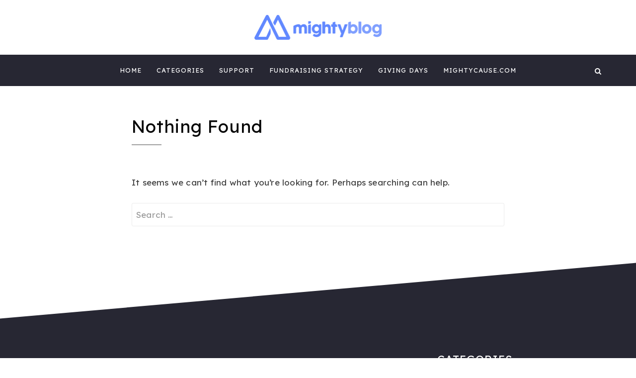

--- FILE ---
content_type: text/html; charset=UTF-8
request_url: https://blog.mightycause.com/tag/online/
body_size: 11715
content:
<!DOCTYPE html><html lang="en-US"><head><meta charset="UTF-8"><meta name="viewport" content="width=device-width, initial-scale=1.0"><script data-cfasync="false" id="ao_optimized_gfonts_config">WebFontConfig={google:{families:["Lato:300,400,700:latin","Lexend Deca:300,400,500,600,700:latin","Lato:300,400,700:latin","Lexend Deca:300,400,500,600,700:latin","Pathway Gothic One:latin,latin-ext","Droid Serif:400,700,400italic,700italic:latin,latin-ext","Montserrat:400,700:latin,latin-ext","Pathway Gothic One:latin,latin-ext","Droid Serif:400,700,400italic,700italic:latin,latin-ext","Montserrat:400,700:latin,latin-ext","Open Sans:400,300,700","Open Sans:400,300,700"] },classes:false, events:false, timeout:1500};</script><link rel="profile" href="http://gmpg.org/xfn/11"><link rel="pingback" href="https://blog.mightycause.com/xmlrpc.php" /><meta name='robots' content='index, follow, max-image-preview:large, max-snippet:-1, max-video-preview:-1' /> <style id="aoatfcss" media="all">@charset "UTF-8";img:is([sizes=auto i],[sizes^="auto,"i]){contain-intrinsic-size:3000px 1500px}:root{--wp-block-synced-color:#7a00df;--wp-block-synced-color--rgb:122,0,223;--wp-bound-block-color:var(--wp-block-synced-color);--wp-editor-canvas-background:#ddd;--wp-admin-theme-color:#007cba;--wp-admin-theme-color--rgb:0,124,186;--wp-admin-theme-color-darker-10:#006ba1;--wp-admin-theme-color-darker-10--rgb:0,107,160.5;--wp-admin-theme-color-darker-20:#005a87;--wp-admin-theme-color-darker-20--rgb:0,90,135;--wp-admin-border-width-focus:2px;--wp--preset--font-size--normal:16px;--wp--preset--font-size--huge:42px;--wp--preset--aspect-ratio--square:1;--wp--preset--aspect-ratio--4-3:4/3;--wp--preset--aspect-ratio--3-4:3/4;--wp--preset--aspect-ratio--3-2:3/2;--wp--preset--aspect-ratio--2-3:2/3;--wp--preset--aspect-ratio--16-9:16/9;--wp--preset--aspect-ratio--9-16:9/16;--wp--preset--color--black:#000;--wp--preset--color--cyan-bluish-gray:#abb8c3;--wp--preset--color--white:#fff;--wp--preset--color--pale-pink:#f78da7;--wp--preset--color--vivid-red:#cf2e2e;--wp--preset--color--luminous-vivid-orange:#ff6900;--wp--preset--color--luminous-vivid-amber:#fcb900;--wp--preset--color--light-green-cyan:#7bdcb5;--wp--preset--color--vivid-green-cyan:#00d084;--wp--preset--color--pale-cyan-blue:#8ed1fc;--wp--preset--color--vivid-cyan-blue:#0693e3;--wp--preset--color--vivid-purple:#9b51e0;--wp--preset--gradient--vivid-cyan-blue-to-vivid-purple:linear-gradient(135deg,#0693e3 0%,#9b51e0 100%);--wp--preset--gradient--light-green-cyan-to-vivid-green-cyan:linear-gradient(135deg,#7adcb4 0%,#00d082 100%);--wp--preset--gradient--luminous-vivid-amber-to-luminous-vivid-orange:linear-gradient(135deg,#fcb900 0%,#ff6900 100%);--wp--preset--gradient--luminous-vivid-orange-to-vivid-red:linear-gradient(135deg,#ff6900 0%,#cf2e2e 100%);--wp--preset--gradient--very-light-gray-to-cyan-bluish-gray:linear-gradient(135deg,#eee 0%,#a9b8c3 100%);--wp--preset--gradient--cool-to-warm-spectrum:linear-gradient(135deg,#4aeadc 0%,#9778d1 20%,#cf2aba 40%,#ee2c82 60%,#fb6962 80%,#fef84c 100%);--wp--preset--gradient--blush-light-purple:linear-gradient(135deg,#ffceec 0%,#9896f0 100%);--wp--preset--gradient--blush-bordeaux:linear-gradient(135deg,#fecda5 0%,#fe2d2d 50%,#6b003e 100%);--wp--preset--gradient--luminous-dusk:linear-gradient(135deg,#ffcb70 0%,#c751c0 50%,#4158d0 100%);--wp--preset--gradient--pale-ocean:linear-gradient(135deg,#fff5cb 0%,#b6e3d4 50%,#33a7b5 100%);--wp--preset--gradient--electric-grass:linear-gradient(135deg,#caf880 0%,#71ce7e 100%);--wp--preset--gradient--midnight:linear-gradient(135deg,#020381 0%,#2874fc 100%);--wp--preset--font-size--small:13px;--wp--preset--font-size--medium:20px;--wp--preset--font-size--large:36px;--wp--preset--font-size--x-large:42px;--wp--preset--spacing--20:.44rem;--wp--preset--spacing--30:.67rem;--wp--preset--spacing--40:1rem;--wp--preset--spacing--50:1.5rem;--wp--preset--spacing--60:2.25rem;--wp--preset--spacing--70:3.38rem;--wp--preset--spacing--80:5.06rem;--wp--preset--shadow--natural:6px 6px 9px rgba(0,0,0,.2);--wp--preset--shadow--deep:12px 12px 50px rgba(0,0,0,.4);--wp--preset--shadow--sharp:6px 6px 0px rgba(0,0,0,.2);--wp--preset--shadow--outlined:6px 6px 0px -3px #fff,6px 6px #000;--wp--preset--shadow--crisp:6px 6px 0px #000}@media (min-resolution:192dpi){:root{--wp-admin-border-width-focus:1.5px}}.screen-reader-text{border:0;clip-path:inset(50%);margin:-1px;padding:0;word-wrap:normal!important}html :where(img[class*=wp-image-]){height:auto;max-width:100%}:where(figure){margin:0 0 1em}.container{padding-right:15px;padding-left:15px;margin-right:auto;margin-left:auto}@media (min-width:768px){.container{width:750px}}@media (min-width:992px){.container{width:970px}}@media (min-width:1200px){.container{width:1170px}}.row{margin-right:-15px;margin-left:-15px}.col-lg-12,.col-lg-4,.col-md-4,.col-sm-4,.col-xs-12{position:relative;min-height:1px;padding-right:15px;padding-left:15px}.col-xs-12{float:left;width:100%}@media (min-width:768px){.col-sm-4{float:left;width:33.33333333%}}@media (min-width:992px){.col-md-4{float:left;width:33.33333333%}}@media (min-width:1200px){.col-lg-12,.col-lg-4{float:left}.col-lg-12{width:100%}.col-lg-4{width:33.33333333%}}@font-face{font-family:FontAwesome;src:url(https://blog.mightycause.com/wp-content/themes/anemone-wpcom/css/../fonts/fontawesome-webfont.eot?v=4.5.0);src:url(https://blog.mightycause.com/wp-content/themes/anemone-wpcom/css/../fonts/fontawesome-webfont.eot?#iefix&v=4.5.0) format('embedded-opentype'),url(https://blog.mightycause.com/wp-content/themes/anemone-wpcom/css/../fonts/fontawesome-webfont.woff2?v=4.5.0) format('woff2'),url(https://blog.mightycause.com/wp-content/themes/anemone-wpcom/css/../fonts/fontawesome-webfont.woff?v=4.5.0) format('woff'),url(https://blog.mightycause.com/wp-content/themes/anemone-wpcom/css/../fonts/fontawesome-webfont.ttf?v=4.5.0) format('truetype'),url(https://blog.mightycause.com/wp-content/themes/anemone-wpcom/css/../fonts/fontawesome-webfont.svg?v=4.5.0#fontawesomeregular) format('svg');font-weight:400;font-style:normal}a,body,div,form,h1,h2,h3,html,label,li,p,span,strong,ul{border:0;font-family:inherit;font-size:100%;font-style:inherit;font-weight:inherit;margin:0;outline:0;padding:0;vertical-align:baseline}html{overflow-y:scroll;-webkit-text-size-adjust:100%;-ms-text-size-adjust:100%;box-sizing:border-box}*,:after,:before{box-sizing:inherit}article,aside,figure,footer,header,main,nav,section{display:block}a{background-color:transparent}a img,img{border:0}body,input{background:#fff;color:#3d3d3d;font-family:'Droid Serif',serif;font-size:1.0625rem;letter-spacing:.2px;line-height:1.8;-webkit-font-smoothing:antialiased;-moz-osx-font-smoothing:grayscale}.toggle-home:before,.toggle-search:before{display:inline-block;font-family:FontAwesome;font-style:normal;font-weight:400;font-variant:normal;line-height:1;speak:none;text-align:center;text-decoration:inherit;text-rendering:auto;text-transform:none;-webkit-font-smoothing:antialiased;-moz-osx-font-smoothing:grayscale}p{margin-bottom:1.5em}p:last-child{margin-bottom:0}h1,h2,h3{clear:both;color:#020202;letter-spacing:1px;line-height:1.2;margin-top:28px;margin-bottom:28px}h1{font-size:2rem}h2{font-size:1.75rem}h3{font-size:1.5rem}strong{font-weight:700}ul{margin:0 0 1.5em 3em;list-style:disc}ul ul{list-style:circle}li>ul{margin-bottom:0;margin-left:1.5em}img{height:auto;max-width:100%;vertical-align:middle}.img-responsive{display:block;height:auto;max-width:100%}figure{margin:0}input{font-size:100%;margin:0;max-width:100%;vertical-align:baseline;line-height:normal;background-image:-webkit-linear-gradient(rgba(255,255,255,0),rgba(255,255,255,0))}input[type=submit]{border:1px solid #020202;color:#020202;display:inline-block;font-family:Montserrat,sans-serif;font-size:.875rem;letter-spacing:4px;line-height:normal;padding:15px 26px;text-transform:uppercase;text-decoration:none;-webkit-appearance:button}input[type=search]::-webkit-search-decoration{-webkit-appearance:none}input::-moz-focus-inner{border:0;padding:0}input[type=search]::-webkit-search-cancel-button{-webkit-appearance:none}input[type=search]{-webkit-appearance:textfield;box-sizing:content-box;color:#666;border:1px solid #ebebeb;border-radius:3px;padding:8px 10px}::-webkit-input-placeholder{color:#999}:-moz-placeholder{color:#999}::-moz-placeholder{color:#999;opacity:1}:-ms-input-placeholder{color:#999}.screen-reader-text{clip:rect(1px,1px,1px,1px);position:absolute!important;height:1px;width:1px;overflow:hidden}.container:after,.container:before,.footer-sidebar:after,.footer-sidebar:before,.hentry:after,.hentry:before,.main-navigation:after,.main-navigation:before,.row:after,.row:before,.site-branding:after,.site-branding:before,.site-content:after,.site-content:before,.site-footer-widgets-wrapper:after,.site-footer-widgets-wrapper:before,.site-footer-widgets:after,.site-footer-widgets:before,.site-footer:after,.site-footer:before,.site-header:after,.site-header:before,.site-main:after,.site-main:before,.site-wrapper:after,.site-wrapper:before,.widget:after,.widget:before{content:'';display:table}.container:after,.footer-sidebar:after,.hentry:after,.main-navigation:after,.row:after,.site-branding:after,.site-content:after,.site-footer-widgets-wrapper:after,.site-footer-widgets:after,.site-footer:after,.site-header:after,.site-main:after,.site-wrapper:after,.widget:after{clear:both}.main-navigation{position:relative;width:100%;z-index:3}.site-home{line-height:1;position:absolute;top:0;left:0;opacity:0;padding:0}.site-home a,.site-home a:visited{color:#fff;display:block;padding:23px 15px}.toggle-home>span{display:none}.toggle-home:before{content:"\f015";font-size:.875rem}.site-search{line-height:1;position:absolute;top:0;right:0;padding:0}.site-search a,.site-search a:visited{color:#fff;display:block;padding:23px 15px}.toggle-search>span{display:none}.toggle-search:before{content:"\f002";font-size:.875rem}.site-primary-menu{padding:0 30px}.sf-menu,.sf-menu *{margin:0;padding:0;list-style:none}.sf-menu li{position:relative;word-wrap:break-word;white-space:normal}.sf-menu ul{position:absolute;display:none;top:100%;left:0;z-index:99;box-shadow:0 1px 3px rgba(0,0,0,.1);min-width:12em;max-width:12em;text-align:left}.sf-menu>li>ul{top:3.7em}.sf-menu>li{display:inline-block}.sf-menu a{display:block;position:relative}.sf-menu{margin-bottom:0;text-align:center}.sf-menu a,.sf-menu a:visited{color:#fff;font-size:.8125rem;letter-spacing:1px;padding:20px 15px;text-transform:uppercase;text-decoration:none;zoom:1}.sf-menu ul a,.sf-menu ul a:visited{border-bottom:1px solid #e6e6e6;color:#020202;padding:10px;text-transform:none}.sf-menu ul li:last-child a{border-bottom:none}.sf-menu ul li{background:#fff}.toggle-menu-wrapper{display:none;text-align:center}.toggle-menu-wrapper a,.toggle-menu-wrapper a:visited{color:#fff;display:block;font-size:.8125rem;letter-spacing:1px;padding:20px 0;text-transform:uppercase;text-decoration:none}.site-wrapper{background:#fff;position:relative}.site-header{margin:0;min-height:100px;padding:30px 0;position:relative}.site-header-branding-wrapper{width:100%}.site-logo{margin:0;padding:0;overflow:hidden}.site-logo img{width:auto;margin:0;padding:0;max-height:50px}body:not(.has-header-social-menu) .site-logo{text-align:center}.site-title{font-size:2.25rem;letter-spacing:2px;line-height:1;margin:0 0 10px;padding:0;text-transform:uppercase;word-wrap:break-word}body:not(.has-header-social-menu) .site-title{font-size:2.875rem;letter-spacing:4px}.site-title a,.site-title a:visited{color:#020202;text-decoration:none}.site-description{font-size:.8125rem;letter-spacing:1.5px;line-height:1.3;margin:5px 0 0;padding:0;text-transform:uppercase;word-wrap:break-word}.site-content{margin:0;padding:60px 0}.site-main{margin:0;padding:0 195px}.site-footer-top-perspective-wrapper{height:135px;overflow:hidden;position:relative}.site-footer-top-perspective{height:230px;position:absolute;-webkit-transform:rotate(-5deg);-ms-transform:rotate(-5deg);transform:rotate(-5deg);width:110%;left:-5%;bottom:-165px;z-index:3}.site-footer-widgets{position:relative}.site-footer-widgets-wrapper{padding:60px 0}.site-footer-widgets-wrapper .footer-sidebar-first{padding:0 30px 0 0}.site-footer-widgets-wrapper .footer-sidebar-second{padding:0 15px}.site-footer-widgets-wrapper .footer-sidebar-third{padding:0 0 0 30px}.credits{color:#ddd;font-size:.75rem;text-align:center}.credits a,.credits a:visited{color:#ddd}.has-footer-widgets .credits,.has-footer-widgets .credits a,.has-footer-widgets .credits a:visited{color:#020202}.hentry{border-bottom:1px solid #e6e6e6;margin:0 0 40px;padding:0 0 40px}body:not(.infinite-scroll) .hentry:last-of-type{border-bottom:none;margin:0;padding:0}.entry-wrapper{font-size:0}.entry-content-wrapper{width:100%}.has-post-thumbnail .entry-image-wrapper{display:inline-block;position:relative;vertical-align:middle;width:48%;margin:0 40px 0 0;overflow:hidden}.has-post-thumbnail .entry-content-wrapper{display:inline-block;vertical-align:middle;width:46%;margin:0;padding:0}.entry-header{margin:0 0 30px;padding:0}.entry-title{font-size:2.1875rem;margin:0;padding:0;word-wrap:break-word}.page-header{margin:0 0 60px;padding:0}.page-header:after{background:#a1a1a1;content:'';display:block;margin:15px 0 0;padding:0;width:60px;height:2px}.page-title{font-size:2.1875rem;margin:0;padding:0;word-wrap:break-word}.entry-title a,.entry-title a:visited{color:#020202}.entry-meta{color:#a1a1a1;font-size:.75rem;text-transform:uppercase}.entry-meta ul{list-style:none;margin:0;padding:0}.entry-meta ul>li{display:inline-block;margin:0;padding:0}.entry-meta ul>li:before{content:' \00b7 ';padding:0 2px}.entry-meta ul>li:first-child:before{display:none}.entry-meta a,.entry-meta a:visited{color:#999}.entry-meta .first-category a,.entry-meta .first-category a:visited{color:#2093d7}.entry-meta-header{margin:0 0 5px;padding:0}.entry-meta .byline{font-style:italic;text-transform:none}.entry-meta .author{font-style:normal;text-transform:uppercase}.updated:not(.published){display:none}.widget{font-size:1rem;margin-bottom:60px;width:100%;word-wrap:break-word}.widget:last-child{margin-bottom:0}.site-footer-widgets .widget{color:#ddd}.widget-title{color:#020202;font-size:1.375rem;margin:0 0 25px;padding:0 0 10px;text-transform:uppercase}.site-footer-widgets .widget-title{color:#fff}.widget-title:after{background:#020202;content:' ';display:block;margin:15px 0 0;padding:0;width:60px;height:2px}.site-footer-widgets .widget-title:after{background:#fff}.widget a,.widget a:visited{color:#3d3d3d}.site-footer-widgets .widget a,.site-footer-widgets .widget a:visited{color:#ddd}.widget ul{list-style:none;margin:0}.widget li{padding:0 0 24px;position:relative}.site-footer-widgets .widget li{padding:12px 0;border-top:0}.site-footer-widgets .widget li:first-child{border-top:0;padding-top:0}.search-form{margin:0;padding:0;position:relative}.search-form input[type=search]{box-sizing:border-box;padding:12px 8px;width:100%}.search-form input[type=submit]{display:none}.search-curtain-wrapper{background:rgba(255,255,255,.95);position:fixed;top:0;left:0;width:100%;height:100%;-webkit-transform:translateY(-100%);-ms-transform:translateY(-100%);transform:translateY(-100%);-webkit-transform:translate3d(0,-100%,0);transform:translate3d(0,-100%,0);z-index:99960}.search-curtain{display:table;position:relative;-webkit-transform:translateY(-100%);-ms-transform:translateY(-100%);transform:translateY(-100%);-webkit-transform:translate3d(0,-100%,0);transform:translate3d(0,-100%,0);height:100%;width:100%}.search-curtain-inside{display:table-cell;position:relative;text-align:center;vertical-align:middle;width:100%}.search-curtain-close{color:#020202;font-size:4.5rem;line-height:1;position:absolute;top:15px;right:30px;z-index:99970}.search-curtain .search-form{width:70%;margin:0 auto}.search-curtain .search-form input[type=search]{background-color:transparent;border:0;color:#020202;font-size:4.375rem;letter-spacing:2px;margin:0 0 20px;padding:15px 0;text-align:center;text-transform:uppercase;width:100%}.search-curtain .search-form input[type=submit],.search-curtain .search-form:before{display:none}.search-curtain .search-curtain-info{color:#999;font-size:1.125rem;font-style:italic}.overlay-effect{background:#141414;opacity:0;position:fixed;top:0;left:0;visibility:hidden;width:100%;height:100%;z-index:99995}@media screen and (min-width:1921px){.site-footer-top-perspective-wrapper{height:230px}.site-footer-top-perspective{bottom:-115px}}@media screen and (min-width:1441px) and (max-width:1920px){.site-footer-top-perspective-wrapper{height:180px}.site-footer-top-perspective{bottom:-145px}}@media screen and (min-width:992px) and (max-width:1199px){body,input{font-size:1rem}.sf-menu a,.sf-menu a:visited{padding:20px 10px}.site-main{padding:0 95px}.site-footer-top-perspective-wrapper{height:135px}.entry-title{font-size:1.625rem}.widget{font-size:.9375rem}}@media screen and (min-width:768px) and (max-width:991px){body,input{font-size:.9375rem}.sf-menu a,.sf-menu a:visited{padding:20px 7px}.site-content{padding:40px 0}.site-main{padding:0 95px}.site-footer-top-perspective-wrapper{height:115px}.site-footer-widgets-wrapper{padding:40px 0}.site-footer-widgets-wrapper .footer-sidebar-first{padding:0 10px 0 0}.site-footer-widgets-wrapper .footer-sidebar-second{padding:0 5px}.site-footer-widgets-wrapper .footer-sidebar-third{padding:0 0 0 10px}.entry-header{margin:0 0 20px}.entry-title{font-size:1.3125rem}.widget{font-size:.875rem;margin-bottom:40px}.widget-title{font-size:1.25rem}.search-curtain-close{font-size:3.25rem}.search-curtain .search-form input[type=search]{font-size:3.125rem}.search-curtain .search-curtain-info{font-size:1rem}}@media screen and (min-width:600px) and (max-width:767px){body,input{font-size:.9375rem}.site-search{right:10px}.site-home{left:10px}.site-primary-menu{display:none}.toggle-menu-wrapper{display:block}.site-content{padding:40px 0}.site-main{padding:0 10px}.site-footer-top-perspective-wrapper{height:115px}.site-footer-widgets-wrapper{padding:40px 0}.site-footer-widgets-wrapper .footer-sidebar-first,.site-footer-widgets-wrapper .footer-sidebar-second{margin:0 0 60px;padding:0 10px}.site-footer-widgets-wrapper .footer-sidebar-third{margin:0;padding:0 10px}.entry-header{margin:0 0 20px}.entry-title{font-size:1.875rem}.search-curtain-close{font-size:3.25rem}.search-curtain .search-form input[type=search]{font-size:3.125rem}.search-curtain .search-curtain-info{font-size:1rem}.widget{font-size:.9375rem;margin-bottom:60px}}@media screen and (min-width:720px) and (max-width:767px){body,input{font-size:1rem}.entry-title{font-size:2.25rem}.widget{font-size:1rem}}@media screen and (min-width:600px) and (max-width:639px){.entry-title{font-size:1.6875rem}}@media screen and (min-width:360px) and (max-width:599px){body,input{font-size:.9375rem}.site-search{right:0}.site-home{left:0}.site-primary-menu{display:none}.toggle-menu-wrapper{display:block}.site-content{padding:40px 0}.site-main{padding:0}.site-footer-top-perspective-wrapper{height:100px}.site-footer-widgets-wrapper{padding:40px 0}.site-footer-widgets-wrapper .footer-sidebar-first,.site-footer-widgets-wrapper .footer-sidebar-second{margin:0 0 40px;padding:0}.site-footer-widgets-wrapper .footer-sidebar-third{margin:0;padding:0}.credits{font-size:.6875rem}.entry-header{margin:0 0 10px}.entry-title{font-size:1.125rem}.entry-meta{font-size:.625rem}.widget{font-size:.9375rem;margin-bottom:40px}.search-curtain-close{font-size:3.25rem}.search-curtain .search-form input[type=search]{font-size:2.5rem}.search-curtain .search-curtain-info{font-size:.9375rem}}@media screen and (min-width:360px) and (max-width:383px){body,input{font-size:.875rem}.entry-title{font-size:1rem}.widget{font-size:.875rem}}@media screen and (max-width:359px){body,input{font-size:.875rem}.site-search{right:0}.site-home{left:0}.site-primary-menu{display:none}.toggle-menu-wrapper{display:block}.site-content{padding:30px 0}.site-main{padding:0}.site-footer-top-perspective-wrapper{height:90px}.site-footer-widgets-wrapper{padding:30px 0}.site-footer-widgets-wrapper .footer-sidebar-first,.site-footer-widgets-wrapper .footer-sidebar-second{margin:0 0 30px;padding:0}.site-footer-widgets-wrapper .footer-sidebar-third{margin:0;padding:0}.credits{font-size:.5625rem}.entry-header{margin:0 0 10px}.entry-title{font-size:1rem}.entry-meta{font-size:.625rem}.widget{font-size:.875rem;margin-bottom:30px}.search-curtain-close{font-size:3.25rem}.search-curtain .search-form input[type=search]{font-size:2.5rem}.search-curtain .search-curtain-info{font-size:.9375rem}}@media screen and (max-width:991px){.has-post-thumbnail .entry-image-wrapper{margin-right:20px}}.main-navigation,.site-footer-top-perspective,.site-footer-widgets{background:#272733}.entry-meta,.search-curtain .search-form input[type=search],.sf-menu a,.sf-menu a:visited,.site-description,.toggle-menu-wrapper a,.toggle-menu-wrapper a:visited,body,h1,h2,h3,input{font-family:'Lexend Deca',sans-serif}.site-footer .credits{display:none}.site-description,.site-title{position:absolute;clip:rect(1px,1px,1px,1px)}a,a:visited{text-decoration:none;color:#6188ff}.entry-meta .first-category a,.page-title span{color:#6188ff!important}body,h1,h2,h3,li,p{font-family:"Lexend Deca",arial,sans-serif}@font-face{font-family:FontAwesome;src:url(https://maxcdn.bootstrapcdn.com/font-awesome/4.3.0/fonts/fontawesome-webfont.eot?v=4.3.0);src:url(https://maxcdn.bootstrapcdn.com/font-awesome/4.3.0/fonts/fontawesome-webfont.eot?#iefix&v=4.3.0) format('embedded-opentype'),url(https://maxcdn.bootstrapcdn.com/font-awesome/4.3.0/fonts/fontawesome-webfont.woff2?v=4.3.0) format('woff2'),url(https://maxcdn.bootstrapcdn.com/font-awesome/4.3.0/fonts/fontawesome-webfont.woff?v=4.3.0) format('woff'),url(https://maxcdn.bootstrapcdn.com/font-awesome/4.3.0/fonts/fontawesome-webfont.ttf?v=4.3.0) format('truetype'),url(https://maxcdn.bootstrapcdn.com/font-awesome/4.3.0/fonts/fontawesome-webfont.svg?v=4.3.0#fontawesomeregular) format('svg');font-weight:400;font-style:normal}</style><link rel="stylesheet" media="print" href="https://blog.mightycause.com/wp-content/cache/autoptimize/css/autoptimize_9352cb0745547b50abd8d40e2e2621a8.css" onload="this.onload=null;this.media='all';"><link rel="stylesheet" media="print" href="https://blog.mightycause.com/wp-content/cache/autoptimize/css/autoptimize_e6958e203cd35c63166f3527c908bf6e.css" onload="this.onload=null;this.media='screen';"><noscript id="aonoscrcss"><link media="all" href="https://blog.mightycause.com/wp-content/cache/autoptimize/css/autoptimize_9352cb0745547b50abd8d40e2e2621a8.css" rel="stylesheet"><link media="screen" href="https://blog.mightycause.com/wp-content/cache/autoptimize/css/autoptimize_e6958e203cd35c63166f3527c908bf6e.css" rel="stylesheet"></noscript><title>online Archives - Mightyblog | Fundraising content by Mightycause</title><meta name="description" content="Fundraising news, tips and training from the team at Mightycause" /><link rel="canonical" href="https://blog.mightycause.com/tag/online/" /><meta property="og:locale" content="en_US" /><meta property="og:type" content="article" /><meta property="og:title" content="online Archives" /><meta property="og:description" content="Fundraising news, tips and training from the team at Mightycause" /><meta property="og:url" content="https://blog.mightycause.com/tag/online/" /><meta property="og:site_name" content="Mightyblog | Fundraising content by Mightycause" /><meta name="twitter:card" content="summary_large_image" /><meta name="twitter:site" content="@mightycause" /> <script type="application/ld+json" class="yoast-schema-graph">{"@context":"https://schema.org","@graph":[{"@type":"CollectionPage","@id":"https://blog.mightycause.com/tag/online/","url":"https://blog.mightycause.com/tag/online/","name":"online Archives - Mightyblog | Fundraising content by Mightycause","isPartOf":{"@id":"https://blog.mightycause.com/#website"},"description":"Fundraising news, tips and training from the team at Mightycause","breadcrumb":{"@id":"https://blog.mightycause.com/tag/online/#breadcrumb"},"inLanguage":"en-US"},{"@type":"BreadcrumbList","@id":"https://blog.mightycause.com/tag/online/#breadcrumb","itemListElement":[{"@type":"ListItem","position":1,"name":"Home","item":"https://blog.mightycause.com/"},{"@type":"ListItem","position":2,"name":"Posts","item":"https://blog.mightycause.com/posts/"},{"@type":"ListItem","position":3,"name":"online"}]},{"@type":"WebSite","@id":"https://blog.mightycause.com/#website","url":"https://blog.mightycause.com/","name":"Mightyblog | Free fundraising content by Mightycause","description":"Fundraising best practices, nonprofit tips, case studies and more from the team at Mightycause!!","publisher":{"@id":"https://blog.mightycause.com/#organization"},"potentialAction":[{"@type":"SearchAction","target":{"@type":"EntryPoint","urlTemplate":"https://blog.mightycause.com/?s={search_term_string}"},"query-input":{"@type":"PropertyValueSpecification","valueRequired":true,"valueName":"search_term_string"}}],"inLanguage":"en-US"},{"@type":"Organization","@id":"https://blog.mightycause.com/#organization","name":"Mightycause","url":"https://blog.mightycause.com/","logo":{"@type":"ImageObject","inLanguage":"en-US","@id":"https://blog.mightycause.com/#/schema/logo/image/","url":"https://i0.wp.com/blog.mightycause.com/wp-content/uploads/2018/04/Mightyblog-logo.png?fit=800%2C156&ssl=1","contentUrl":"https://i0.wp.com/blog.mightycause.com/wp-content/uploads/2018/04/Mightyblog-logo.png?fit=800%2C156&ssl=1","width":800,"height":156,"caption":"Mightycause"},"image":{"@id":"https://blog.mightycause.com/#/schema/logo/image/"},"sameAs":["https://www.facebook.com/mightycause","https://x.com/mightycause","https://www.instagram.com/mightyapp","https://www.pinterest.com/mightycause/","https://www.youtube.com/channel/UCuRLBemwKx8hviphJRFlRCw"]}]}</script> <link rel='dns-prefetch' href='//js.hs-scripts.com' /><link rel='dns-prefetch' href='//downloads.mightycause.com' /><link rel='dns-prefetch' href='//secure.gravatar.com' /><link rel='dns-prefetch' href='//a.omappapi.com' /><link rel='dns-prefetch' href='//www.googletagmanager.com' /><link rel='dns-prefetch' href='//stats.wp.com' /><link rel='dns-prefetch' href='//jetpack.wordpress.com' /><link rel='dns-prefetch' href='//s0.wp.com' /><link rel='dns-prefetch' href='//public-api.wordpress.com' /><link rel='dns-prefetch' href='//0.gravatar.com' /><link rel='dns-prefetch' href='//1.gravatar.com' /><link rel='dns-prefetch' href='//2.gravatar.com' /><link rel='dns-prefetch' href='//widgets.wp.com' /><link rel='preconnect' href='//i0.wp.com' /><link rel='preconnect' href='//c0.wp.com' /><link href='https://fonts.gstatic.com' crossorigin='anonymous' rel='preconnect' /><link href='https://ajax.googleapis.com' rel='preconnect' /><link href='https://fonts.googleapis.com' rel='preconnect' /><link rel="alternate" type="application/rss+xml" title="Mightyblog | Fundraising content by Mightycause &raquo; Feed" href="https://blog.mightycause.com/feed/" /><link rel="alternate" type="application/rss+xml" title="Mightyblog | Fundraising content by Mightycause &raquo; Comments Feed" href="https://blog.mightycause.com/comments/feed/" /><link rel="alternate" type="application/rss+xml" title="Mightyblog | Fundraising content by Mightycause &raquo; online Tag Feed" href="https://blog.mightycause.com/tag/online/feed/" />  <script src="//www.googletagmanager.com/gtag/js?id=G-ECDM36Z2NB"  data-cfasync="false" data-wpfc-render="false" type="text/javascript" async></script> <script data-cfasync="false" data-wpfc-render="false" type="text/javascript">var mi_version = '9.11.1';
				var mi_track_user = true;
				var mi_no_track_reason = '';
								var MonsterInsightsDefaultLocations = {"page_location":"https:\/\/blog.mightycause.com\/tag\/online\/"};
								if ( typeof MonsterInsightsPrivacyGuardFilter === 'function' ) {
					var MonsterInsightsLocations = (typeof MonsterInsightsExcludeQuery === 'object') ? MonsterInsightsPrivacyGuardFilter( MonsterInsightsExcludeQuery ) : MonsterInsightsPrivacyGuardFilter( MonsterInsightsDefaultLocations );
				} else {
					var MonsterInsightsLocations = (typeof MonsterInsightsExcludeQuery === 'object') ? MonsterInsightsExcludeQuery : MonsterInsightsDefaultLocations;
				}

								var disableStrs = [
										'ga-disable-G-ECDM36Z2NB',
									];

				/* Function to detect opted out users */
				function __gtagTrackerIsOptedOut() {
					for (var index = 0; index < disableStrs.length; index++) {
						if (document.cookie.indexOf(disableStrs[index] + '=true') > -1) {
							return true;
						}
					}

					return false;
				}

				/* Disable tracking if the opt-out cookie exists. */
				if (__gtagTrackerIsOptedOut()) {
					for (var index = 0; index < disableStrs.length; index++) {
						window[disableStrs[index]] = true;
					}
				}

				/* Opt-out function */
				function __gtagTrackerOptout() {
					for (var index = 0; index < disableStrs.length; index++) {
						document.cookie = disableStrs[index] + '=true; expires=Thu, 31 Dec 2099 23:59:59 UTC; path=/';
						window[disableStrs[index]] = true;
					}
				}

				if ('undefined' === typeof gaOptout) {
					function gaOptout() {
						__gtagTrackerOptout();
					}
				}
								window.dataLayer = window.dataLayer || [];

				window.MonsterInsightsDualTracker = {
					helpers: {},
					trackers: {},
				};
				if (mi_track_user) {
					function __gtagDataLayer() {
						dataLayer.push(arguments);
					}

					function __gtagTracker(type, name, parameters) {
						if (!parameters) {
							parameters = {};
						}

						if (parameters.send_to) {
							__gtagDataLayer.apply(null, arguments);
							return;
						}

						if (type === 'event') {
														parameters.send_to = monsterinsights_frontend.v4_id;
							var hookName = name;
							if (typeof parameters['event_category'] !== 'undefined') {
								hookName = parameters['event_category'] + ':' + name;
							}

							if (typeof MonsterInsightsDualTracker.trackers[hookName] !== 'undefined') {
								MonsterInsightsDualTracker.trackers[hookName](parameters);
							} else {
								__gtagDataLayer('event', name, parameters);
							}
							
						} else {
							__gtagDataLayer.apply(null, arguments);
						}
					}

					__gtagTracker('js', new Date());
					__gtagTracker('set', {
						'developer_id.dZGIzZG': true,
											});
					if ( MonsterInsightsLocations.page_location ) {
						__gtagTracker('set', MonsterInsightsLocations);
					}
										__gtagTracker('config', 'G-ECDM36Z2NB', {"forceSSL":"true","link_attribution":"true","linker":{"domains":["mightycause.com","support.mightycause.com"]}} );
										window.gtag = __gtagTracker;										(function () {
						/* https://developers.google.com/analytics/devguides/collection/analyticsjs/ */
						/* ga and __gaTracker compatibility shim. */
						var noopfn = function () {
							return null;
						};
						var newtracker = function () {
							return new Tracker();
						};
						var Tracker = function () {
							return null;
						};
						var p = Tracker.prototype;
						p.get = noopfn;
						p.set = noopfn;
						p.send = function () {
							var args = Array.prototype.slice.call(arguments);
							args.unshift('send');
							__gaTracker.apply(null, args);
						};
						var __gaTracker = function () {
							var len = arguments.length;
							if (len === 0) {
								return;
							}
							var f = arguments[len - 1];
							if (typeof f !== 'object' || f === null || typeof f.hitCallback !== 'function') {
								if ('send' === arguments[0]) {
									var hitConverted, hitObject = false, action;
									if ('event' === arguments[1]) {
										if ('undefined' !== typeof arguments[3]) {
											hitObject = {
												'eventAction': arguments[3],
												'eventCategory': arguments[2],
												'eventLabel': arguments[4],
												'value': arguments[5] ? arguments[5] : 1,
											}
										}
									}
									if ('pageview' === arguments[1]) {
										if ('undefined' !== typeof arguments[2]) {
											hitObject = {
												'eventAction': 'page_view',
												'page_path': arguments[2],
											}
										}
									}
									if (typeof arguments[2] === 'object') {
										hitObject = arguments[2];
									}
									if (typeof arguments[5] === 'object') {
										Object.assign(hitObject, arguments[5]);
									}
									if ('undefined' !== typeof arguments[1].hitType) {
										hitObject = arguments[1];
										if ('pageview' === hitObject.hitType) {
											hitObject.eventAction = 'page_view';
										}
									}
									if (hitObject) {
										action = 'timing' === arguments[1].hitType ? 'timing_complete' : hitObject.eventAction;
										hitConverted = mapArgs(hitObject);
										__gtagTracker('event', action, hitConverted);
									}
								}
								return;
							}

							function mapArgs(args) {
								var arg, hit = {};
								var gaMap = {
									'eventCategory': 'event_category',
									'eventAction': 'event_action',
									'eventLabel': 'event_label',
									'eventValue': 'event_value',
									'nonInteraction': 'non_interaction',
									'timingCategory': 'event_category',
									'timingVar': 'name',
									'timingValue': 'value',
									'timingLabel': 'event_label',
									'page': 'page_path',
									'location': 'page_location',
									'title': 'page_title',
									'referrer' : 'page_referrer',
								};
								for (arg in args) {
																		if (!(!args.hasOwnProperty(arg) || !gaMap.hasOwnProperty(arg))) {
										hit[gaMap[arg]] = args[arg];
									} else {
										hit[arg] = args[arg];
									}
								}
								return hit;
							}

							try {
								f.hitCallback();
							} catch (ex) {
							}
						};
						__gaTracker.create = newtracker;
						__gaTracker.getByName = newtracker;
						__gaTracker.getAll = function () {
							return [];
						};
						__gaTracker.remove = noopfn;
						__gaTracker.loaded = true;
						window['__gaTracker'] = __gaTracker;
					})();
									} else {
										console.log("");
					(function () {
						function __gtagTracker() {
							return null;
						}

						window['__gtagTracker'] = __gtagTracker;
						window['gtag'] = __gtagTracker;
					})();
									}</script>  <noscript></noscript> <noscript></noscript> <noscript><link crossorigin="anonymous" rel='stylesheet' href='//maxcdn.bootstrapcdn.com/font-awesome/4.3.0/css/font-awesome.min.css' type='text/css' media='all' /></noscript><link crossorigin="anonymous" rel='stylesheet' id='fontawesome-css' href='//maxcdn.bootstrapcdn.com/font-awesome/4.3.0/css/font-awesome.min.css' type='text/css' media='print' onload="this.onload=null;this.media='all';" /> <noscript></noscript> <script data-cfasync="false" data-wpfc-render="false" type="text/javascript" id='monsterinsights-frontend-script-js-extra'>var monsterinsights_frontend = {"js_events_tracking":"true","download_extensions":"doc,pdf,ppt,zip,xls,docx,pptx,xlsx","inbound_paths":"[{\"path\":\"\\\/go\\\/\",\"label\":\"affiliate\"},{\"path\":\"\\\/recommend\\\/\",\"label\":\"affiliate\"}]","home_url":"https:\/\/blog.mightycause.com","hash_tracking":"false","v4_id":"G-ECDM36Z2NB"};</script> <script type="text/javascript" src="https://blog.mightycause.com/wp-includes/js/jquery/jquery.min.js" id="jquery-core-js"></script> 
 <script type="text/javascript" src="https://www.googletagmanager.com/gtag/js?id=G-ECDM36Z2NB" id="google_gtagjs-js" async></script> <script type="text/javascript" id="google_gtagjs-js-after">window.dataLayer = window.dataLayer || [];function gtag(){dataLayer.push(arguments);}
gtag("set","linker",{"domains":["blog.mightycause.com"]});
gtag("js", new Date());
gtag("set", "developer_id.dZTNiMT", true);
gtag("config", "G-ECDM36Z2NB");
//# sourceURL=google_gtagjs-js-after</script> <meta name="generator" content="Site Kit by Google 1.168.0" />  <script class="hsq-set-content-id" data-content-id="listing-page">var _hsq = _hsq || [];
				_hsq.push(["setContentType", "listing-page"]);</script> <meta name="google-adsense-platform-account" content="ca-host-pub-2644536267352236"><meta name="google-adsense-platform-domain" content="sitekit.withgoogle.com"> <script type="text/javascript">(function(o){var b="https://api.autopilothq.com/anywhere/",t="f1bf5109e87a4e08902635169fe5d7b411b8fc4d84dc442d89078afddd353613",a=window.AutopilotAnywhere={_runQueue:[],run:function(){this._runQueue.push(arguments);}},c=encodeURIComponent,s="SCRIPT",d=document,l=d.getElementsByTagName(s)[0],p="t="+c(d.title||"")+"&u="+c(d.location.href||"")+"&r="+c(d.referrer||""),j="text/javascript",z,y;if(!window.Autopilot) window.Autopilot=a;if(o.app) p="devmode=true&"+p;z=function(src,asy){var e=d.createElement(s);e.src=src;e.type=j;e.async=asy;l.parentNode.insertBefore(e,l);};y=function(){z(b+t+'?'+p,true);};if(window.attachEvent){window.attachEvent("onload",y);}else{window.addEventListener("load",y,false);}})({});</script><link rel="icon" href="https://i0.wp.com/blog.mightycause.com/wp-content/uploads/2018/04/Mightycause-logo-blue.png?fit=32%2C32&#038;ssl=1" sizes="32x32" /><link rel="icon" href="https://i0.wp.com/blog.mightycause.com/wp-content/uploads/2018/04/Mightycause-logo-blue.png?fit=192%2C192&#038;ssl=1" sizes="192x192" /><link rel="apple-touch-icon" href="https://i0.wp.com/blog.mightycause.com/wp-content/uploads/2018/04/Mightycause-logo-blue.png?fit=180%2C180&#038;ssl=1" /><meta name="msapplication-TileImage" content="https://i0.wp.com/blog.mightycause.com/wp-content/uploads/2018/04/Mightycause-logo-blue.png?fit=270%2C270&#038;ssl=1" /><script data-cfasync="false" id="ao_optimized_gfonts_webfontloader">(function() {var wf = document.createElement('script');wf.src='https://ajax.googleapis.com/ajax/libs/webfont/1/webfont.js';wf.type='text/javascript';wf.async='true';var s=document.getElementsByTagName('script')[0];s.parentNode.insertBefore(wf, s);})();</script></head><body class="archive tag tag-online tag-1411 wp-custom-logo wp-theme-anemone-wpcom wp-child-theme-anemone-wpcom-child supports-webp group-blog theme-style-wide has-footer-widgets has-site-logo" itemscope="itemscope" itemtype="http://schema.org/WebPage">
<div id="page" class="site-wrapper hfeed site"><header id="masthead" class="site-header" role="banner" itemscope="itemscope" itemtype="http://schema.org/WPHeader"><div class="container"><div class="row"><div class="site-header-branding-wrapper"><div class="site-logo"><a href="https://blog.mightycause.com/" class="site-logo-link" rel="home" itemprop="url"><img width="513" height="100" src="https://i0.wp.com/blog.mightycause.com/wp-content/uploads/2018/04/Mightyblog-logo.png?fit=513%2C100&amp;ssl=1" class="site-logo attachment-anemone-site-logo" alt="" data-size="anemone-site-logo" itemprop="logo" decoding="async" fetchpriority="high" srcset="https://i0.wp.com/blog.mightycause.com/wp-content/uploads/2018/04/Mightyblog-logo.png?w=800&amp;ssl=1 800w, https://i0.wp.com/blog.mightycause.com/wp-content/uploads/2018/04/Mightyblog-logo.png?resize=300%2C59&amp;ssl=1 300w, https://i0.wp.com/blog.mightycause.com/wp-content/uploads/2018/04/Mightyblog-logo.png?resize=768%2C150&amp;ssl=1 768w, https://i0.wp.com/blog.mightycause.com/wp-content/uploads/2018/04/Mightyblog-logo.png?resize=513%2C100&amp;ssl=1 513w" sizes="(max-width: 513px) 100vw, 513px" /></a></div><div class="site-branding"><h2 class="site-title" itemprop="headline"><a href="https://blog.mightycause.com/" title="Mightyblog | Fundraising content by Mightycause" rel="home">Mightyblog | Fundraising content by Mightycause</a></h2><h3 class="site-description" itemprop="description">Fundraising best practices, nonprofit tips, case studies and more from the team at Mightycause!!</h3></div></div></div></div></header><nav id="site-navigation" class="main-navigation" role="navigation" itemscope="itemscope" itemtype="http://schema.org/SiteNavigationElement"><div class="container"><div class="row"><div class="col-lg-12"> <a class="skip-link screen-reader-text" href="#content">Skip to content</a><div class="toggle-menu-wrapper"> <a href="#main-navigation-responsive" title="Menu" class="toggle-menu">Menu</a></div><div class="site-primary-menu"><ul id="menu-navigation" class="primary-menu sf-menu"><li id="menu-item-2677" class="menu-item menu-item-type-custom menu-item-object-custom menu-item-2677"><a href="/">Home</a></li><li id="menu-item-3002" class="menu-item menu-item-type-custom menu-item-object-custom menu-item-has-children menu-item-3002"><a href="#">Categories</a><ul class="sub-menu"><li id="menu-item-6808" class="menu-item menu-item-type-taxonomy menu-item-object-category menu-item-6808"><a href="https://blog.mightycause.com/topics/covid-19/">COVID-19</a></li><li id="menu-item-4896" class="menu-item menu-item-type-taxonomy menu-item-object-category menu-item-4896"><a href="https://blog.mightycause.com/topics/giving-days/">Giving Days</a></li><li id="menu-item-3649" class="menu-item menu-item-type-taxonomy menu-item-object-category menu-item-3649"><a href="https://blog.mightycause.com/topics/givingtuesday/">#GivingTuesday</a></li><li id="menu-item-1839" class="menu-item menu-item-type-taxonomy menu-item-object-category menu-item-1839"><a href="https://blog.mightycause.com/topics/news/">News</a></li><li id="menu-item-1838" class="menu-item menu-item-type-taxonomy menu-item-object-category menu-item-1838"><a href="https://blog.mightycause.com/topics/nonprofit/">Nonprofits</a></li><li id="menu-item-1840" class="menu-item menu-item-type-taxonomy menu-item-object-category menu-item-1840"><a href="https://blog.mightycause.com/topics/fundraising-ideas/">Fundraising Ideas</a></li><li id="menu-item-3000" class="menu-item menu-item-type-taxonomy menu-item-object-category menu-item-3000"><a href="https://blog.mightycause.com/topics/fundraising-tips/">Fundraising Tips</a></li><li id="menu-item-1841" class="menu-item menu-item-type-taxonomy menu-item-object-category menu-item-1841"><a href="https://blog.mightycause.com/topics/team-event-fundraising/">Team &amp; Event Fundraising</a></li></ul></li><li id="menu-item-2789" class="menu-item menu-item-type-post_type menu-item-object-page menu-item-2789"><a href="https://blog.mightycause.com/support/">Support</a></li><li id="menu-item-4060" class="menu-item menu-item-type-custom menu-item-object-custom menu-item-4060"><a href="https://blog.mightycause.com/tag/fundraising-strategy/">Fundraising Strategy</a></li><li id="menu-item-7157" class="menu-item menu-item-type-post_type menu-item-object-page menu-item-7157"><a href="https://blog.mightycause.com/giving-days/">Giving Days</a></li><li id="menu-item-2481" class="menu-item menu-item-type-custom menu-item-object-custom menu-item-2481"><a href="https://www.mightycause.com">Mightycause.com</a></li></ul></div><div class="site-home"> <a href="https://blog.mightycause.com/" title="Mightyblog | Fundraising content by Mightycause" rel="home" class="toggle-home"> <span>Home</span> </a></div><div class="site-search"> <a href="#" title="Search" class="toggle-search"> <span>Search</span> </a></div></div></div></div></nav><div id="content" class="site-content"><div class="container"><div class="row"><section id="primary" class="content-area col-lg-12"><main id="main" class="site-main" role="main" itemprop="mainContentOfPage" itemscope="itemscope" itemtype="http://schema.org/Blog"><section class="no-results not-found"><header class="page-header not-found-page-header"><h1 class="page-title">Nothing Found</h1></header><div class="page-content"><p>It seems we can&rsquo;t find what you&rsquo;re looking for. Perhaps searching can help.</p><form role="search" method="get" class="search-form" action="https://blog.mightycause.com/"> <label> <span class="screen-reader-text">Search for:</span> <input type="search" class="search-field" placeholder="Search &hellip;" value="" name="s" /> </label> <input type="submit" class="search-submit" value="Search" /></form></div></section></main></section></div></div></div><footer id="colophon" class="site-footer" role="contentinfo" itemscope="itemscope" itemtype="http://schema.org/WPFooter"><div class="site-footer-top-perspective-wrapper"><div class="site-footer-top-perspective"></div></div><div id="supplementary" class="site-footer-widgets"><div class="site-footer-widgets-wrapper"><div class="container"><div class="row"><div class="col-lg-4 col-md-4 col-sm-4 col-xs-12"><div id="footer-sidebar-first" class="footer-sidebar footer-sidebar-first widget-area" role="complementary"><aside id="media_image-3" class="widget widget_media_image"><a href="https://mightycause.com"><img width="150" height="150" src="https://i0.wp.com/blog.mightycause.com/wp-content/uploads/2018/04/Mightycause-logo-blue.png?resize=150%2C150&amp;ssl=1" class="image wp-image-4272  attachment-thumbnail size-thumbnail" alt="" style="max-width: 100%; height: auto;" decoding="async" loading="lazy" srcset="https://i0.wp.com/blog.mightycause.com/wp-content/uploads/2018/04/Mightycause-logo-blue.png?w=400&amp;ssl=1 400w, https://i0.wp.com/blog.mightycause.com/wp-content/uploads/2018/04/Mightycause-logo-blue.png?resize=150%2C150&amp;ssl=1 150w, https://i0.wp.com/blog.mightycause.com/wp-content/uploads/2018/04/Mightycause-logo-blue.png?resize=300%2C300&amp;ssl=1 300w, https://i0.wp.com/blog.mightycause.com/wp-content/uploads/2018/04/Mightycause-logo-blue.png?resize=100%2C100&amp;ssl=1 100w" sizes="auto, (max-width: 150px) 100vw, 150px" /></a></aside><aside id="text-7" class="widget widget_text"><div class="textwidget"><p>Mightyblog is fundraising resources created by the team at <strong>Mightycause</strong>. Raise money for anything, <a href="http://mightycause.com">now</a>.</p></div></aside><aside id="simple-social-icons-4" class="widget simple-social-icons"><ul class="alignleft"><li class="ssi-email"><a href="mailto:premium@razoo.com" ><svg role="img" class="social-email" aria-labelledby="social-email-4"><title id="social-email-4">Email</title><use xlink:href="https://blog.mightycause.com/wp-content/plugins/simple-social-icons/symbol-defs.svg#social-email"></use></svg></a></li><li class="ssi-facebook"><a href="http://facebook.com/mightycause" target="_blank" rel="noopener noreferrer"><svg role="img" class="social-facebook" aria-labelledby="social-facebook-4"><title id="social-facebook-4">Facebook</title><use xlink:href="https://blog.mightycause.com/wp-content/plugins/simple-social-icons/symbol-defs.svg#social-facebook"></use></svg></a></li><li class="ssi-instagram"><a href="https://www.instagram.com/mightyapp/" target="_blank" rel="noopener noreferrer"><svg role="img" class="social-instagram" aria-labelledby="social-instagram-4"><title id="social-instagram-4">Instagram</title><use xlink:href="https://blog.mightycause.com/wp-content/plugins/simple-social-icons/symbol-defs.svg#social-instagram"></use></svg></a></li><li class="ssi-pinterest"><a href="https://www.pinterest.com/mightycause/" target="_blank" rel="noopener noreferrer"><svg role="img" class="social-pinterest" aria-labelledby="social-pinterest-4"><title id="social-pinterest-4">Pinterest</title><use xlink:href="https://blog.mightycause.com/wp-content/plugins/simple-social-icons/symbol-defs.svg#social-pinterest"></use></svg></a></li><li class="ssi-twitter"><a href="http://twitter.com/mightycause" target="_blank" rel="noopener noreferrer"><svg role="img" class="social-twitter" aria-labelledby="social-twitter-4"><title id="social-twitter-4">Twitter</title><use xlink:href="https://blog.mightycause.com/wp-content/plugins/simple-social-icons/symbol-defs.svg#social-twitter"></use></svg></a></li><li class="ssi-youtube"><a href="https://www.youtube.com/channel/UCuRLBemwKx8hviphJRFlRCw" target="_blank" rel="noopener noreferrer"><svg role="img" class="social-youtube" aria-labelledby="social-youtube-4"><title id="social-youtube-4">YouTube</title><use xlink:href="https://blog.mightycause.com/wp-content/plugins/simple-social-icons/symbol-defs.svg#social-youtube"></use></svg></a></li></ul></aside></div></div><div class="col-lg-4 col-md-4 col-sm-4 col-xs-12"><div id="footer-sidebar-second" class="footer-sidebar footer-sidebar-second widget-area" role="complementary"><aside id="custom_html-6" class="widget_text widget widget_custom_html"><div class="textwidget custom-html-widget"></div></aside></div></div><div class="col-lg-4 col-md-4 col-sm-4 col-xs-12"><div id="footer-sidebar-third" class="footer-sidebar footer-sidebar-third widget-area" role="complementary"><aside id="categories-5" class="widget widget_categories"><h2 class="widget-title">Categories</h2><ul><li class="cat-item cat-item-2529"><a href="https://blog.mightycause.com/topics/givingtuesday/">#GivingTuesday</a></li><li class="cat-item cat-item-7"><a href="https://blog.mightycause.com/topics/case-study/">Case Study</a></li><li class="cat-item cat-item-6045"><a href="https://blog.mightycause.com/topics/covid-19/">COVID-19</a></li><li class="cat-item cat-item-8"><a href="https://blog.mightycause.com/topics/fundraising-ideas/">Fundraising Ideas</a></li><li class="cat-item cat-item-3239"><a href="https://blog.mightycause.com/topics/fundraising-strategy/">Fundraising Strategy</a></li><li class="cat-item cat-item-13"><a href="https://blog.mightycause.com/topics/fundraising-tips/">Fundraising Tips</a></li><li class="cat-item cat-item-3036"><a href="https://blog.mightycause.com/topics/giving-days/">Giving Days</a></li><li class="cat-item cat-item-5900"><a href="https://blog.mightycause.com/topics/guest-posts/">Guest Posts</a></li><li class="cat-item cat-item-39"><a href="https://blog.mightycause.com/topics/news/">News</a></li><li class="cat-item cat-item-11"><a href="https://blog.mightycause.com/topics/nonprofit/">Nonprofit</a></li><li class="cat-item cat-item-10"><a href="https://blog.mightycause.com/topics/team-event-fundraising/">Team &amp; Event Fundraising</a></li><li class="cat-item cat-item-1"><a href="https://blog.mightycause.com/topics/uncategorized/">Uncategorized</a></li></ul></aside></div></div></div></div></div></div><div class="site-footer-bottom-perspective-wrapper"><div class="site-footer-bottom-perspective"></div></div><div class="site-info"><div class="site-info-inside"><div class="container"><div class="row"><div class="col-lg-12"><div class="site-secondary-menu"><ul id="menu-navigation-1" class="secondary-menu"><li class="menu-item menu-item-type-custom menu-item-object-custom menu-item-2677"><a href="/">Home</a></li><li class="menu-item menu-item-type-custom menu-item-object-custom menu-item-3002"><a href="#">Categories</a></li><li class="menu-item menu-item-type-post_type menu-item-object-page menu-item-2789"><a href="https://blog.mightycause.com/support/">Support</a></li><li class="menu-item menu-item-type-custom menu-item-object-custom menu-item-4060"><a href="https://blog.mightycause.com/tag/fundraising-strategy/">Fundraising Strategy</a></li><li class="menu-item menu-item-type-post_type menu-item-object-page menu-item-7157"><a href="https://blog.mightycause.com/giving-days/">Giving Days</a></li><li class="menu-item menu-item-type-custom menu-item-object-custom menu-item-2481"><a href="https://www.mightycause.com">Mightycause.com</a></li></ul></div></div></div><div class="row"><div class="col-lg-12"><div class="credits"> <a href="http://wordpress.org/" rel="generator">Proudly powered by WordPress</a> <span class="sep"> | </span> Theme: Anemone by <a href="http://designorbital.com/" rel="designer">DesignOrbital</a>.</div></div></div></div></div></div></footer></div><div class="search-curtain-wrapper"><div class="search-curtain"><div class="search-curtain-inside"><form role="search" method="get" class="search-form" action="https://blog.mightycause.com/"> <label> <span class="screen-reader-text">Search for:</span> <input type="search" class="search-field" placeholder="Search &hellip;" value="" name="s" /> </label> <input type="submit" class="search-submit" value="Search" /></form><div class="search-curtain-info"> Press Enter To Begin Your Search</div><div class="search-curtain-close">&times;</div></div></div></div><div class="overlay-effect"></div> <script type="speculationrules">{"prefetch":[{"source":"document","where":{"and":[{"href_matches":"/*"},{"not":{"href_matches":["/wp-*.php","/wp-admin/*","/wp-content/uploads/*","/wp-content/*","/wp-content/plugins/*","/wp-content/themes/anemone-wpcom-child/*","/wp-content/themes/anemone-wpcom/*","/*\\?(.+)"]}},{"not":{"selector_matches":"a[rel~=\"nofollow\"]"}},{"not":{"selector_matches":".no-prefetch, .no-prefetch a"}}]},"eagerness":"conservative"}]}</script> <script type="text/javascript" src="https://blog.mightycause.com/wp-includes/js/dist/hooks.min.js" id="wp-hooks-js"></script> <script type="text/javascript" src="https://blog.mightycause.com/wp-includes/js/dist/i18n.min.js" id="wp-i18n-js"></script> <script type="text/javascript" id="wp-i18n-js-after">wp.i18n.setLocaleData( { 'text direction\u0004ltr': [ 'ltr' ] } );
//# sourceURL=wp-i18n-js-after</script> <script type="text/javascript" id="contact-form-7-js-before">var wpcf7 = {
    "api": {
        "root": "https:\/\/blog.mightycause.com\/wp-json\/",
        "namespace": "contact-form-7\/v1"
    }
};
//# sourceURL=contact-form-7-js-before</script> <script type="text/javascript" id="leadin-script-loader-js-js-extra">var leadin_wordpress = {"userRole":"visitor","pageType":"archive","leadinPluginVersion":"11.3.33"};
//# sourceURL=leadin-script-loader-js-js-extra</script> <script type="text/javascript" src="https://js.hs-scripts.com/44245402.js?integration=WordPress&amp;ver=11.3.33" id="leadin-script-loader-js-js"></script> <script type="text/javascript" src="https://downloads.mightycause.com/widgets/v1/embed.js" id="mightycause-embed-js"></script> <script>(function(d){var s=d.createElement("script");s.type="text/javascript";s.src="https://a.omappapi.com/app/js/api.min.js";s.async=true;s.id="omapi-script";d.getElementsByTagName("head")[0].appendChild(s);})(document);</script><script type="text/javascript" id="jetpack-stats-js-before">_stq = window._stq || [];
_stq.push([ "view", {"v":"ext","blog":"144543104","post":"0","tz":"-5","srv":"blog.mightycause.com","arch_tag":"online","arch_results":"0","j":"1:15.4"} ]);
_stq.push([ "clickTrackerInit", "144543104", "0" ]);
//# sourceURL=jetpack-stats-js-before</script> <script type="text/javascript" src="https://stats.wp.com/e-202603.js" id="jetpack-stats-js" defer="defer" data-wp-strategy="defer"></script> <script type="text/javascript">var omapi_data = {"object_id":0,"object_key":"post_tag","object_type":"term","term_ids":[],"wp_json":"https:\/\/blog.mightycause.com\/wp-json","wc_active":false,"edd_active":false,"nonce":"b07834250f"};</script> <script defer src="https://blog.mightycause.com/wp-content/cache/autoptimize/js/autoptimize_a809f6379230218f0d7920f95adeb93e.js"></script></body></html>

--- FILE ---
content_type: text/css; charset=UTF-8
request_url: https://blog.mightycause.com/wp-content/cache/autoptimize/css/autoptimize_9352cb0745547b50abd8d40e2e2621a8.css
body_size: 33855
content:
img:is([sizes=auto i],[sizes^="auto," i]){contain-intrinsic-size:3000px 1500px}
:root{--wp-block-synced-color:#7a00df;--wp-block-synced-color--rgb:122,0,223;--wp-bound-block-color:var(--wp-block-synced-color);--wp-editor-canvas-background:#ddd;--wp-admin-theme-color:#007cba;--wp-admin-theme-color--rgb:0,124,186;--wp-admin-theme-color-darker-10:#006ba1;--wp-admin-theme-color-darker-10--rgb:0,107,160.5;--wp-admin-theme-color-darker-20:#005a87;--wp-admin-theme-color-darker-20--rgb:0,90,135;--wp-admin-border-width-focus:2px}@media (min-resolution:192dpi){:root{--wp-admin-border-width-focus:1.5px}}.wp-element-button{cursor:pointer}:root .has-very-light-gray-background-color{background-color:#eee}:root .has-very-dark-gray-background-color{background-color:#313131}:root .has-very-light-gray-color{color:#eee}:root .has-very-dark-gray-color{color:#313131}:root .has-vivid-green-cyan-to-vivid-cyan-blue-gradient-background{background:linear-gradient(135deg,#00d084,#0693e3)}:root .has-purple-crush-gradient-background{background:linear-gradient(135deg,#34e2e4,#4721fb 50%,#ab1dfe)}:root .has-hazy-dawn-gradient-background{background:linear-gradient(135deg,#faaca8,#dad0ec)}:root .has-subdued-olive-gradient-background{background:linear-gradient(135deg,#fafae1,#67a671)}:root .has-atomic-cream-gradient-background{background:linear-gradient(135deg,#fdd79a,#004a59)}:root .has-nightshade-gradient-background{background:linear-gradient(135deg,#330968,#31cdcf)}:root .has-midnight-gradient-background{background:linear-gradient(135deg,#020381,#2874fc)}:root{--wp--preset--font-size--normal:16px;--wp--preset--font-size--huge:42px}.has-regular-font-size{font-size:1em}.has-larger-font-size{font-size:2.625em}.has-normal-font-size{font-size:var(--wp--preset--font-size--normal)}.has-huge-font-size{font-size:var(--wp--preset--font-size--huge)}.has-text-align-center{text-align:center}.has-text-align-left{text-align:left}.has-text-align-right{text-align:right}.has-fit-text{white-space:nowrap!important}#end-resizable-editor-section{display:none}.aligncenter{clear:both}.items-justified-left{justify-content:flex-start}.items-justified-center{justify-content:center}.items-justified-right{justify-content:flex-end}.items-justified-space-between{justify-content:space-between}.screen-reader-text{border:0;clip-path:inset(50%);height:1px;margin:-1px;overflow:hidden;padding:0;position:absolute;width:1px;word-wrap:normal!important}.screen-reader-text:focus{background-color:#ddd;clip-path:none;color:#444;display:block;font-size:1em;height:auto;left:5px;line-height:normal;padding:15px 23px 14px;text-decoration:none;top:5px;width:auto;z-index:100000}html :where(.has-border-color){border-style:solid}html :where([style*=border-top-color]){border-top-style:solid}html :where([style*=border-right-color]){border-right-style:solid}html :where([style*=border-bottom-color]){border-bottom-style:solid}html :where([style*=border-left-color]){border-left-style:solid}html :where([style*=border-width]){border-style:solid}html :where([style*=border-top-width]){border-top-style:solid}html :where([style*=border-right-width]){border-right-style:solid}html :where([style*=border-bottom-width]){border-bottom-style:solid}html :where([style*=border-left-width]){border-left-style:solid}html :where(img[class*=wp-image-]){height:auto;max-width:100%}:where(figure){margin:0 0 1em}html :where(.is-position-sticky){--wp-admin--admin-bar--position-offset:var(--wp-admin--admin-bar--height,0px)}@media screen and (max-width:600px){html :where(.is-position-sticky){--wp-admin--admin-bar--position-offset:0px}}
:root{--wp--preset--aspect-ratio--square:1;--wp--preset--aspect-ratio--4-3:4/3;--wp--preset--aspect-ratio--3-4:3/4;--wp--preset--aspect-ratio--3-2:3/2;--wp--preset--aspect-ratio--2-3:2/3;--wp--preset--aspect-ratio--16-9:16/9;--wp--preset--aspect-ratio--9-16:9/16;--wp--preset--color--black:#000;--wp--preset--color--cyan-bluish-gray:#abb8c3;--wp--preset--color--white:#fff;--wp--preset--color--pale-pink:#f78da7;--wp--preset--color--vivid-red:#cf2e2e;--wp--preset--color--luminous-vivid-orange:#ff6900;--wp--preset--color--luminous-vivid-amber:#fcb900;--wp--preset--color--light-green-cyan:#7bdcb5;--wp--preset--color--vivid-green-cyan:#00d084;--wp--preset--color--pale-cyan-blue:#8ed1fc;--wp--preset--color--vivid-cyan-blue:#0693e3;--wp--preset--color--vivid-purple:#9b51e0;--wp--preset--gradient--vivid-cyan-blue-to-vivid-purple:linear-gradient(135deg,#0693e3 0%,#9b51e0 100%);--wp--preset--gradient--light-green-cyan-to-vivid-green-cyan:linear-gradient(135deg,#7adcb4 0%,#00d082 100%);--wp--preset--gradient--luminous-vivid-amber-to-luminous-vivid-orange:linear-gradient(135deg,#fcb900 0%,#ff6900 100%);--wp--preset--gradient--luminous-vivid-orange-to-vivid-red:linear-gradient(135deg,#ff6900 0%,#cf2e2e 100%);--wp--preset--gradient--very-light-gray-to-cyan-bluish-gray:linear-gradient(135deg,#eee 0%,#a9b8c3 100%);--wp--preset--gradient--cool-to-warm-spectrum:linear-gradient(135deg,#4aeadc 0%,#9778d1 20%,#cf2aba 40%,#ee2c82 60%,#fb6962 80%,#fef84c 100%);--wp--preset--gradient--blush-light-purple:linear-gradient(135deg,#ffceec 0%,#9896f0 100%);--wp--preset--gradient--blush-bordeaux:linear-gradient(135deg,#fecda5 0%,#fe2d2d 50%,#6b003e 100%);--wp--preset--gradient--luminous-dusk:linear-gradient(135deg,#ffcb70 0%,#c751c0 50%,#4158d0 100%);--wp--preset--gradient--pale-ocean:linear-gradient(135deg,#fff5cb 0%,#b6e3d4 50%,#33a7b5 100%);--wp--preset--gradient--electric-grass:linear-gradient(135deg,#caf880 0%,#71ce7e 100%);--wp--preset--gradient--midnight:linear-gradient(135deg,#020381 0%,#2874fc 100%);--wp--preset--font-size--small:13px;--wp--preset--font-size--medium:20px;--wp--preset--font-size--large:36px;--wp--preset--font-size--x-large:42px;--wp--preset--spacing--20:.44rem;--wp--preset--spacing--30:.67rem;--wp--preset--spacing--40:1rem;--wp--preset--spacing--50:1.5rem;--wp--preset--spacing--60:2.25rem;--wp--preset--spacing--70:3.38rem;--wp--preset--spacing--80:5.06rem;--wp--preset--shadow--natural:6px 6px 9px rgba(0,0,0,.2);--wp--preset--shadow--deep:12px 12px 50px rgba(0,0,0,.4);--wp--preset--shadow--sharp:6px 6px 0px rgba(0,0,0,.2);--wp--preset--shadow--outlined:6px 6px 0px -3px #fff,6px 6px #000;--wp--preset--shadow--crisp:6px 6px 0px #000}:where(.is-layout-flex){gap:.5em}:where(.is-layout-grid){gap:.5em}body .is-layout-flex{display:flex}.is-layout-flex{flex-wrap:wrap;align-items:center}.is-layout-flex>:is(*,div){margin:0}body .is-layout-grid{display:grid}.is-layout-grid>:is(*,div){margin:0}:where(.wp-block-columns.is-layout-flex){gap:2em}:where(.wp-block-columns.is-layout-grid){gap:2em}:where(.wp-block-post-template.is-layout-flex){gap:1.25em}:where(.wp-block-post-template.is-layout-grid){gap:1.25em}.has-black-color{color:var(--wp--preset--color--black) !important}.has-cyan-bluish-gray-color{color:var(--wp--preset--color--cyan-bluish-gray) !important}.has-white-color{color:var(--wp--preset--color--white) !important}.has-pale-pink-color{color:var(--wp--preset--color--pale-pink) !important}.has-vivid-red-color{color:var(--wp--preset--color--vivid-red) !important}.has-luminous-vivid-orange-color{color:var(--wp--preset--color--luminous-vivid-orange) !important}.has-luminous-vivid-amber-color{color:var(--wp--preset--color--luminous-vivid-amber) !important}.has-light-green-cyan-color{color:var(--wp--preset--color--light-green-cyan) !important}.has-vivid-green-cyan-color{color:var(--wp--preset--color--vivid-green-cyan) !important}.has-pale-cyan-blue-color{color:var(--wp--preset--color--pale-cyan-blue) !important}.has-vivid-cyan-blue-color{color:var(--wp--preset--color--vivid-cyan-blue) !important}.has-vivid-purple-color{color:var(--wp--preset--color--vivid-purple) !important}.has-black-background-color{background-color:var(--wp--preset--color--black) !important}.has-cyan-bluish-gray-background-color{background-color:var(--wp--preset--color--cyan-bluish-gray) !important}.has-white-background-color{background-color:var(--wp--preset--color--white) !important}.has-pale-pink-background-color{background-color:var(--wp--preset--color--pale-pink) !important}.has-vivid-red-background-color{background-color:var(--wp--preset--color--vivid-red) !important}.has-luminous-vivid-orange-background-color{background-color:var(--wp--preset--color--luminous-vivid-orange) !important}.has-luminous-vivid-amber-background-color{background-color:var(--wp--preset--color--luminous-vivid-amber) !important}.has-light-green-cyan-background-color{background-color:var(--wp--preset--color--light-green-cyan) !important}.has-vivid-green-cyan-background-color{background-color:var(--wp--preset--color--vivid-green-cyan) !important}.has-pale-cyan-blue-background-color{background-color:var(--wp--preset--color--pale-cyan-blue) !important}.has-vivid-cyan-blue-background-color{background-color:var(--wp--preset--color--vivid-cyan-blue) !important}.has-vivid-purple-background-color{background-color:var(--wp--preset--color--vivid-purple) !important}.has-black-border-color{border-color:var(--wp--preset--color--black) !important}.has-cyan-bluish-gray-border-color{border-color:var(--wp--preset--color--cyan-bluish-gray) !important}.has-white-border-color{border-color:var(--wp--preset--color--white) !important}.has-pale-pink-border-color{border-color:var(--wp--preset--color--pale-pink) !important}.has-vivid-red-border-color{border-color:var(--wp--preset--color--vivid-red) !important}.has-luminous-vivid-orange-border-color{border-color:var(--wp--preset--color--luminous-vivid-orange) !important}.has-luminous-vivid-amber-border-color{border-color:var(--wp--preset--color--luminous-vivid-amber) !important}.has-light-green-cyan-border-color{border-color:var(--wp--preset--color--light-green-cyan) !important}.has-vivid-green-cyan-border-color{border-color:var(--wp--preset--color--vivid-green-cyan) !important}.has-pale-cyan-blue-border-color{border-color:var(--wp--preset--color--pale-cyan-blue) !important}.has-vivid-cyan-blue-border-color{border-color:var(--wp--preset--color--vivid-cyan-blue) !important}.has-vivid-purple-border-color{border-color:var(--wp--preset--color--vivid-purple) !important}.has-vivid-cyan-blue-to-vivid-purple-gradient-background{background:var(--wp--preset--gradient--vivid-cyan-blue-to-vivid-purple) !important}.has-light-green-cyan-to-vivid-green-cyan-gradient-background{background:var(--wp--preset--gradient--light-green-cyan-to-vivid-green-cyan) !important}.has-luminous-vivid-amber-to-luminous-vivid-orange-gradient-background{background:var(--wp--preset--gradient--luminous-vivid-amber-to-luminous-vivid-orange) !important}.has-luminous-vivid-orange-to-vivid-red-gradient-background{background:var(--wp--preset--gradient--luminous-vivid-orange-to-vivid-red) !important}.has-very-light-gray-to-cyan-bluish-gray-gradient-background{background:var(--wp--preset--gradient--very-light-gray-to-cyan-bluish-gray) !important}.has-cool-to-warm-spectrum-gradient-background{background:var(--wp--preset--gradient--cool-to-warm-spectrum) !important}.has-blush-light-purple-gradient-background{background:var(--wp--preset--gradient--blush-light-purple) !important}.has-blush-bordeaux-gradient-background{background:var(--wp--preset--gradient--blush-bordeaux) !important}.has-luminous-dusk-gradient-background{background:var(--wp--preset--gradient--luminous-dusk) !important}.has-pale-ocean-gradient-background{background:var(--wp--preset--gradient--pale-ocean) !important}.has-electric-grass-gradient-background{background:var(--wp--preset--gradient--electric-grass) !important}.has-midnight-gradient-background{background:var(--wp--preset--gradient--midnight) !important}.has-small-font-size{font-size:var(--wp--preset--font-size--small) !important}.has-medium-font-size{font-size:var(--wp--preset--font-size--medium) !important}.has-large-font-size{font-size:var(--wp--preset--font-size--large) !important}.has-x-large-font-size{font-size:var(--wp--preset--font-size--x-large) !important}
/*! This file is auto-generated */
.wp-block-button__link{color:#fff;background-color:#32373c;border-radius:9999px;box-shadow:none;text-decoration:none;padding:calc(.667em + 2px) calc(1.333em + 2px);font-size:1.125em}.wp-block-file__button{background:#32373c;color:#fff;text-decoration:none}
.wpcf7 .screen-reader-response{position:absolute;overflow:hidden;clip:rect(1px,1px,1px,1px);clip-path:inset(50%);height:1px;width:1px;margin:-1px;padding:0;border:0;word-wrap:normal !important}.wpcf7 .hidden-fields-container{display:none}.wpcf7 form .wpcf7-response-output{margin:2em .5em 1em;padding:.2em 1em;border:2px solid #00a0d2}.wpcf7 form.init .wpcf7-response-output,.wpcf7 form.resetting .wpcf7-response-output,.wpcf7 form.submitting .wpcf7-response-output{display:none}.wpcf7 form.sent .wpcf7-response-output{border-color:#46b450}.wpcf7 form.failed .wpcf7-response-output,.wpcf7 form.aborted .wpcf7-response-output{border-color:#dc3232}.wpcf7 form.spam .wpcf7-response-output{border-color:#f56e28}.wpcf7 form.invalid .wpcf7-response-output,.wpcf7 form.unaccepted .wpcf7-response-output,.wpcf7 form.payment-required .wpcf7-response-output{border-color:#ffb900}.wpcf7-form-control-wrap{position:relative}.wpcf7-not-valid-tip{color:#dc3232;font-size:1em;font-weight:400;display:block}.use-floating-validation-tip .wpcf7-not-valid-tip{position:relative;top:-2ex;left:1em;z-index:100;border:1px solid #dc3232;background:#fff;padding:.2em .8em;width:24em}.wpcf7-list-item{display:inline-block;margin:0 0 0 1em}.wpcf7-list-item-label:before,.wpcf7-list-item-label:after{content:" "}.wpcf7-spinner{visibility:hidden;display:inline-block;background-color:#23282d;opacity:.75;width:24px;height:24px;border:none;border-radius:100%;padding:0;margin:0 24px;position:relative}form.submitting .wpcf7-spinner{visibility:visible}.wpcf7-spinner:before{content:'';position:absolute;background-color:#fbfbfc;top:4px;left:4px;width:6px;height:6px;border:none;border-radius:100%;transform-origin:8px 8px;animation-name:spin;animation-duration:1s;animation-timing-function:linear;animation-iteration-count:infinite}@media (prefers-reduced-motion:reduce){.wpcf7-spinner:before{animation-name:blink;animation-duration:2s}}@keyframes spin{from{transform:rotate(0deg)}to{transform:rotate(360deg)}}@keyframes blink{from{opacity:0}50%{opacity:1}to{opacity:0}}.wpcf7 [inert]{opacity:.5}.wpcf7 input[type=file]{cursor:pointer}.wpcf7 input[type=file]:disabled{cursor:default}.wpcf7 .wpcf7-submit:disabled{cursor:not-allowed}.wpcf7 input[type=url],.wpcf7 input[type=email],.wpcf7 input[type=tel]{direction:ltr}.wpcf7-reflection>output{display:list-item;list-style:none}.wpcf7-reflection>output[hidden]{display:none}
@media only screen and (max-width:799px){.ub-hide-on-mobile{display:none}}@media only screen and (min-width:800px)and (max-width:1023px){.ub-hide-on-tablet{display:none}}@media only screen and (min-width:1024px){.ub-hide-on-desktop{display:none}}
/*!
 * Bootstrap v3.3.1 (http://getbootstrap.com)
 * Copyright 2011-2014 Twitter, Inc.
 * Licensed under MIT (https://github.com/twbs/bootstrap/blob/master/LICENSE)
 */
.container{padding-right:15px;padding-left:15px;margin-right:auto;margin-left:auto}@media (min-width:768px){.container{width:750px}}@media (min-width:992px){.container{width:970px}}@media (min-width:1200px){.container{width:1170px}}.container-fluid{padding-right:15px;padding-left:15px;margin-right:auto;margin-left:auto}.row{margin-right:-15px;margin-left:-15px}.col-xs-1,.col-sm-1,.col-md-1,.col-lg-1,.col-xs-2,.col-sm-2,.col-md-2,.col-lg-2,.col-xs-3,.col-sm-3,.col-md-3,.col-lg-3,.col-xs-4,.col-sm-4,.col-md-4,.col-lg-4,.col-xs-5,.col-sm-5,.col-md-5,.col-lg-5,.col-xs-6,.col-sm-6,.col-md-6,.col-lg-6,.col-xs-7,.col-sm-7,.col-md-7,.col-lg-7,.col-xs-8,.col-sm-8,.col-md-8,.col-lg-8,.col-xs-9,.col-sm-9,.col-md-9,.col-lg-9,.col-xs-10,.col-sm-10,.col-md-10,.col-lg-10,.col-xs-11,.col-sm-11,.col-md-11,.col-lg-11,.col-xs-12,.col-sm-12,.col-md-12,.col-lg-12{position:relative;min-height:1px;padding-right:15px;padding-left:15px}.col-xs-1,.col-xs-2,.col-xs-3,.col-xs-4,.col-xs-5,.col-xs-6,.col-xs-7,.col-xs-8,.col-xs-9,.col-xs-10,.col-xs-11,.col-xs-12{float:left}.col-xs-12{width:100%}.col-xs-11{width:91.66666667%}.col-xs-10{width:83.33333333%}.col-xs-9{width:75%}.col-xs-8{width:66.66666667%}.col-xs-7{width:58.33333333%}.col-xs-6{width:50%}.col-xs-5{width:41.66666667%}.col-xs-4{width:33.33333333%}.col-xs-3{width:25%}.col-xs-2{width:16.66666667%}.col-xs-1{width:8.33333333%}.col-xs-pull-12{right:100%}.col-xs-pull-11{right:91.66666667%}.col-xs-pull-10{right:83.33333333%}.col-xs-pull-9{right:75%}.col-xs-pull-8{right:66.66666667%}.col-xs-pull-7{right:58.33333333%}.col-xs-pull-6{right:50%}.col-xs-pull-5{right:41.66666667%}.col-xs-pull-4{right:33.33333333%}.col-xs-pull-3{right:25%}.col-xs-pull-2{right:16.66666667%}.col-xs-pull-1{right:8.33333333%}.col-xs-pull-0{right:auto}.col-xs-push-12{left:100%}.col-xs-push-11{left:91.66666667%}.col-xs-push-10{left:83.33333333%}.col-xs-push-9{left:75%}.col-xs-push-8{left:66.66666667%}.col-xs-push-7{left:58.33333333%}.col-xs-push-6{left:50%}.col-xs-push-5{left:41.66666667%}.col-xs-push-4{left:33.33333333%}.col-xs-push-3{left:25%}.col-xs-push-2{left:16.66666667%}.col-xs-push-1{left:8.33333333%}.col-xs-push-0{left:auto}.col-xs-offset-12{margin-left:100%}.col-xs-offset-11{margin-left:91.66666667%}.col-xs-offset-10{margin-left:83.33333333%}.col-xs-offset-9{margin-left:75%}.col-xs-offset-8{margin-left:66.66666667%}.col-xs-offset-7{margin-left:58.33333333%}.col-xs-offset-6{margin-left:50%}.col-xs-offset-5{margin-left:41.66666667%}.col-xs-offset-4{margin-left:33.33333333%}.col-xs-offset-3{margin-left:25%}.col-xs-offset-2{margin-left:16.66666667%}.col-xs-offset-1{margin-left:8.33333333%}.col-xs-offset-0{margin-left:0}@media (min-width:768px){.col-sm-1,.col-sm-2,.col-sm-3,.col-sm-4,.col-sm-5,.col-sm-6,.col-sm-7,.col-sm-8,.col-sm-9,.col-sm-10,.col-sm-11,.col-sm-12{float:left}.col-sm-12{width:100%}.col-sm-11{width:91.66666667%}.col-sm-10{width:83.33333333%}.col-sm-9{width:75%}.col-sm-8{width:66.66666667%}.col-sm-7{width:58.33333333%}.col-sm-6{width:50%}.col-sm-5{width:41.66666667%}.col-sm-4{width:33.33333333%}.col-sm-3{width:25%}.col-sm-2{width:16.66666667%}.col-sm-1{width:8.33333333%}.col-sm-pull-12{right:100%}.col-sm-pull-11{right:91.66666667%}.col-sm-pull-10{right:83.33333333%}.col-sm-pull-9{right:75%}.col-sm-pull-8{right:66.66666667%}.col-sm-pull-7{right:58.33333333%}.col-sm-pull-6{right:50%}.col-sm-pull-5{right:41.66666667%}.col-sm-pull-4{right:33.33333333%}.col-sm-pull-3{right:25%}.col-sm-pull-2{right:16.66666667%}.col-sm-pull-1{right:8.33333333%}.col-sm-pull-0{right:auto}.col-sm-push-12{left:100%}.col-sm-push-11{left:91.66666667%}.col-sm-push-10{left:83.33333333%}.col-sm-push-9{left:75%}.col-sm-push-8{left:66.66666667%}.col-sm-push-7{left:58.33333333%}.col-sm-push-6{left:50%}.col-sm-push-5{left:41.66666667%}.col-sm-push-4{left:33.33333333%}.col-sm-push-3{left:25%}.col-sm-push-2{left:16.66666667%}.col-sm-push-1{left:8.33333333%}.col-sm-push-0{left:auto}.col-sm-offset-12{margin-left:100%}.col-sm-offset-11{margin-left:91.66666667%}.col-sm-offset-10{margin-left:83.33333333%}.col-sm-offset-9{margin-left:75%}.col-sm-offset-8{margin-left:66.66666667%}.col-sm-offset-7{margin-left:58.33333333%}.col-sm-offset-6{margin-left:50%}.col-sm-offset-5{margin-left:41.66666667%}.col-sm-offset-4{margin-left:33.33333333%}.col-sm-offset-3{margin-left:25%}.col-sm-offset-2{margin-left:16.66666667%}.col-sm-offset-1{margin-left:8.33333333%}.col-sm-offset-0{margin-left:0}}@media (min-width:992px){.col-md-1,.col-md-2,.col-md-3,.col-md-4,.col-md-5,.col-md-6,.col-md-7,.col-md-8,.col-md-9,.col-md-10,.col-md-11,.col-md-12{float:left}.col-md-12{width:100%}.col-md-11{width:91.66666667%}.col-md-10{width:83.33333333%}.col-md-9{width:75%}.col-md-8{width:66.66666667%}.col-md-7{width:58.33333333%}.col-md-6{width:50%}.col-md-5{width:41.66666667%}.col-md-4{width:33.33333333%}.col-md-3{width:25%}.col-md-2{width:16.66666667%}.col-md-1{width:8.33333333%}.col-md-pull-12{right:100%}.col-md-pull-11{right:91.66666667%}.col-md-pull-10{right:83.33333333%}.col-md-pull-9{right:75%}.col-md-pull-8{right:66.66666667%}.col-md-pull-7{right:58.33333333%}.col-md-pull-6{right:50%}.col-md-pull-5{right:41.66666667%}.col-md-pull-4{right:33.33333333%}.col-md-pull-3{right:25%}.col-md-pull-2{right:16.66666667%}.col-md-pull-1{right:8.33333333%}.col-md-pull-0{right:auto}.col-md-push-12{left:100%}.col-md-push-11{left:91.66666667%}.col-md-push-10{left:83.33333333%}.col-md-push-9{left:75%}.col-md-push-8{left:66.66666667%}.col-md-push-7{left:58.33333333%}.col-md-push-6{left:50%}.col-md-push-5{left:41.66666667%}.col-md-push-4{left:33.33333333%}.col-md-push-3{left:25%}.col-md-push-2{left:16.66666667%}.col-md-push-1{left:8.33333333%}.col-md-push-0{left:auto}.col-md-offset-12{margin-left:100%}.col-md-offset-11{margin-left:91.66666667%}.col-md-offset-10{margin-left:83.33333333%}.col-md-offset-9{margin-left:75%}.col-md-offset-8{margin-left:66.66666667%}.col-md-offset-7{margin-left:58.33333333%}.col-md-offset-6{margin-left:50%}.col-md-offset-5{margin-left:41.66666667%}.col-md-offset-4{margin-left:33.33333333%}.col-md-offset-3{margin-left:25%}.col-md-offset-2{margin-left:16.66666667%}.col-md-offset-1{margin-left:8.33333333%}.col-md-offset-0{margin-left:0}}@media (min-width:1200px){.col-lg-1,.col-lg-2,.col-lg-3,.col-lg-4,.col-lg-5,.col-lg-6,.col-lg-7,.col-lg-8,.col-lg-9,.col-lg-10,.col-lg-11,.col-lg-12{float:left}.col-lg-12{width:100%}.col-lg-11{width:91.66666667%}.col-lg-10{width:83.33333333%}.col-lg-9{width:75%}.col-lg-8{width:66.66666667%}.col-lg-7{width:58.33333333%}.col-lg-6{width:50%}.col-lg-5{width:41.66666667%}.col-lg-4{width:33.33333333%}.col-lg-3{width:25%}.col-lg-2{width:16.66666667%}.col-lg-1{width:8.33333333%}.col-lg-pull-12{right:100%}.col-lg-pull-11{right:91.66666667%}.col-lg-pull-10{right:83.33333333%}.col-lg-pull-9{right:75%}.col-lg-pull-8{right:66.66666667%}.col-lg-pull-7{right:58.33333333%}.col-lg-pull-6{right:50%}.col-lg-pull-5{right:41.66666667%}.col-lg-pull-4{right:33.33333333%}.col-lg-pull-3{right:25%}.col-lg-pull-2{right:16.66666667%}.col-lg-pull-1{right:8.33333333%}.col-lg-pull-0{right:auto}.col-lg-push-12{left:100%}.col-lg-push-11{left:91.66666667%}.col-lg-push-10{left:83.33333333%}.col-lg-push-9{left:75%}.col-lg-push-8{left:66.66666667%}.col-lg-push-7{left:58.33333333%}.col-lg-push-6{left:50%}.col-lg-push-5{left:41.66666667%}.col-lg-push-4{left:33.33333333%}.col-lg-push-3{left:25%}.col-lg-push-2{left:16.66666667%}.col-lg-push-1{left:8.33333333%}.col-lg-push-0{left:auto}.col-lg-offset-12{margin-left:100%}.col-lg-offset-11{margin-left:91.66666667%}.col-lg-offset-10{margin-left:83.33333333%}.col-lg-offset-9{margin-left:75%}.col-lg-offset-8{margin-left:66.66666667%}.col-lg-offset-7{margin-left:58.33333333%}.col-lg-offset-6{margin-left:50%}.col-lg-offset-5{margin-left:41.66666667%}.col-lg-offset-4{margin-left:33.33333333%}.col-lg-offset-3{margin-left:25%}.col-lg-offset-2{margin-left:16.66666667%}.col-lg-offset-1{margin-left:8.33333333%}.col-lg-offset-0{margin-left:0}}
/*!
 *  Font Awesome 4.5.0 by @davegandy - http://fontawesome.io - @fontawesome
 *  License - http://fontawesome.io/license (Font: SIL OFL 1.1, CSS: MIT License)
 */
@font-face{font-family:'FontAwesome';src:url(//blog.mightycause.com/wp-content/themes/anemone-wpcom/css/../fonts/fontawesome-webfont.eot?v=4.5.0);src:url(//blog.mightycause.com/wp-content/themes/anemone-wpcom/css/../fonts/fontawesome-webfont.eot?#iefix&v=4.5.0) format('embedded-opentype'),url(//blog.mightycause.com/wp-content/themes/anemone-wpcom/css/../fonts/fontawesome-webfont.woff2?v=4.5.0) format('woff2'),url(//blog.mightycause.com/wp-content/themes/anemone-wpcom/css/../fonts/fontawesome-webfont.woff?v=4.5.0) format('woff'),url(//blog.mightycause.com/wp-content/themes/anemone-wpcom/css/../fonts/fontawesome-webfont.ttf?v=4.5.0) format('truetype'),url(//blog.mightycause.com/wp-content/themes/anemone-wpcom/css/../fonts/fontawesome-webfont.svg?v=4.5.0#fontawesomeregular) format('svg');font-weight:400;font-style:normal}.fa{display:inline-block;font:normal normal normal 14px/1 FontAwesome;font-size:inherit;text-rendering:auto;-webkit-font-smoothing:antialiased;-moz-osx-font-smoothing:grayscale}.fa-lg{font-size:1.33333333em;line-height:.75em;vertical-align:-15%}.fa-2x{font-size:2em}.fa-3x{font-size:3em}.fa-4x{font-size:4em}.fa-5x{font-size:5em}.fa-fw{width:1.28571429em;text-align:center}.fa-ul{padding-left:0;margin-left:2.14285714em;list-style-type:none}.fa-ul>li{position:relative}.fa-li{position:absolute;left:-2.14285714em;width:2.14285714em;top:.14285714em;text-align:center}.fa-li.fa-lg{left:-1.85714286em}.fa-border{padding:.2em .25em .15em;border:solid .08em #eee;border-radius:.1em}.fa-pull-left{float:left}.fa-pull-right{float:right}.fa.fa-pull-left{margin-right:.3em}.fa.fa-pull-right{margin-left:.3em}.pull-right{float:right}.pull-left{float:left}.fa.pull-left{margin-right:.3em}.fa.pull-right{margin-left:.3em}.fa-spin{-webkit-animation:fa-spin 2s infinite linear;animation:fa-spin 2s infinite linear}.fa-pulse{-webkit-animation:fa-spin 1s infinite steps(8);animation:fa-spin 1s infinite steps(8)}@-webkit-keyframes fa-spin{0%{-webkit-transform:rotate(0deg);transform:rotate(0deg)}100%{-webkit-transform:rotate(359deg);transform:rotate(359deg)}}@keyframes fa-spin{0%{-webkit-transform:rotate(0deg);transform:rotate(0deg)}100%{-webkit-transform:rotate(359deg);transform:rotate(359deg)}}.fa-rotate-90{filter:progid:DXImageTransform.Microsoft.BasicImage(rotation=1);-webkit-transform:rotate(90deg);-ms-transform:rotate(90deg);transform:rotate(90deg)}.fa-rotate-180{filter:progid:DXImageTransform.Microsoft.BasicImage(rotation=2);-webkit-transform:rotate(180deg);-ms-transform:rotate(180deg);transform:rotate(180deg)}.fa-rotate-270{filter:progid:DXImageTransform.Microsoft.BasicImage(rotation=3);-webkit-transform:rotate(270deg);-ms-transform:rotate(270deg);transform:rotate(270deg)}.fa-flip-horizontal{filter:progid:DXImageTransform.Microsoft.BasicImage(rotation=0,mirror=1);-webkit-transform:scale(-1,1);-ms-transform:scale(-1,1);transform:scale(-1,1)}.fa-flip-vertical{filter:progid:DXImageTransform.Microsoft.BasicImage(rotation=2,mirror=1);-webkit-transform:scale(1,-1);-ms-transform:scale(1,-1);transform:scale(1,-1)}:root .fa-rotate-90,:root .fa-rotate-180,:root .fa-rotate-270,:root .fa-flip-horizontal,:root .fa-flip-vertical{filter:none}.fa-stack{position:relative;display:inline-block;width:2em;height:2em;line-height:2em;vertical-align:middle}.fa-stack-1x,.fa-stack-2x{position:absolute;left:0;width:100%;text-align:center}.fa-stack-1x{line-height:inherit}.fa-stack-2x{font-size:2em}.fa-inverse{color:#fff}.fa-glass:before{content:"\f000"}.fa-music:before{content:"\f001"}.fa-search:before{content:"\f002"}.fa-envelope-o:before{content:"\f003"}.fa-heart:before{content:"\f004"}.fa-star:before{content:"\f005"}.fa-star-o:before{content:"\f006"}.fa-user:before{content:"\f007"}.fa-film:before{content:"\f008"}.fa-th-large:before{content:"\f009"}.fa-th:before{content:"\f00a"}.fa-th-list:before{content:"\f00b"}.fa-check:before{content:"\f00c"}.fa-remove:before,.fa-close:before,.fa-times:before{content:"\f00d"}.fa-search-plus:before{content:"\f00e"}.fa-search-minus:before{content:"\f010"}.fa-power-off:before{content:"\f011"}.fa-signal:before{content:"\f012"}.fa-gear:before,.fa-cog:before{content:"\f013"}.fa-trash-o:before{content:"\f014"}.fa-home:before{content:"\f015"}.fa-file-o:before{content:"\f016"}.fa-clock-o:before{content:"\f017"}.fa-road:before{content:"\f018"}.fa-download:before{content:"\f019"}.fa-arrow-circle-o-down:before{content:"\f01a"}.fa-arrow-circle-o-up:before{content:"\f01b"}.fa-inbox:before{content:"\f01c"}.fa-play-circle-o:before{content:"\f01d"}.fa-rotate-right:before,.fa-repeat:before{content:"\f01e"}.fa-refresh:before{content:"\f021"}.fa-list-alt:before{content:"\f022"}.fa-lock:before{content:"\f023"}.fa-flag:before{content:"\f024"}.fa-headphones:before{content:"\f025"}.fa-volume-off:before{content:"\f026"}.fa-volume-down:before{content:"\f027"}.fa-volume-up:before{content:"\f028"}.fa-qrcode:before{content:"\f029"}.fa-barcode:before{content:"\f02a"}.fa-tag:before{content:"\f02b"}.fa-tags:before{content:"\f02c"}.fa-book:before{content:"\f02d"}.fa-bookmark:before{content:"\f02e"}.fa-print:before{content:"\f02f"}.fa-camera:before{content:"\f030"}.fa-font:before{content:"\f031"}.fa-bold:before{content:"\f032"}.fa-italic:before{content:"\f033"}.fa-text-height:before{content:"\f034"}.fa-text-width:before{content:"\f035"}.fa-align-left:before{content:"\f036"}.fa-align-center:before{content:"\f037"}.fa-align-right:before{content:"\f038"}.fa-align-justify:before{content:"\f039"}.fa-list:before{content:"\f03a"}.fa-dedent:before,.fa-outdent:before{content:"\f03b"}.fa-indent:before{content:"\f03c"}.fa-video-camera:before{content:"\f03d"}.fa-photo:before,.fa-image:before,.fa-picture-o:before{content:"\f03e"}.fa-pencil:before{content:"\f040"}.fa-map-marker:before{content:"\f041"}.fa-adjust:before{content:"\f042"}.fa-tint:before{content:"\f043"}.fa-edit:before,.fa-pencil-square-o:before{content:"\f044"}.fa-share-square-o:before{content:"\f045"}.fa-check-square-o:before{content:"\f046"}.fa-arrows:before{content:"\f047"}.fa-step-backward:before{content:"\f048"}.fa-fast-backward:before{content:"\f049"}.fa-backward:before{content:"\f04a"}.fa-play:before{content:"\f04b"}.fa-pause:before{content:"\f04c"}.fa-stop:before{content:"\f04d"}.fa-forward:before{content:"\f04e"}.fa-fast-forward:before{content:"\f050"}.fa-step-forward:before{content:"\f051"}.fa-eject:before{content:"\f052"}.fa-chevron-left:before{content:"\f053"}.fa-chevron-right:before{content:"\f054"}.fa-plus-circle:before{content:"\f055"}.fa-minus-circle:before{content:"\f056"}.fa-times-circle:before{content:"\f057"}.fa-check-circle:before{content:"\f058"}.fa-question-circle:before{content:"\f059"}.fa-info-circle:before{content:"\f05a"}.fa-crosshairs:before{content:"\f05b"}.fa-times-circle-o:before{content:"\f05c"}.fa-check-circle-o:before{content:"\f05d"}.fa-ban:before{content:"\f05e"}.fa-arrow-left:before{content:"\f060"}.fa-arrow-right:before{content:"\f061"}.fa-arrow-up:before{content:"\f062"}.fa-arrow-down:before{content:"\f063"}.fa-mail-forward:before,.fa-share:before{content:"\f064"}.fa-expand:before{content:"\f065"}.fa-compress:before{content:"\f066"}.fa-plus:before{content:"\f067"}.fa-minus:before{content:"\f068"}.fa-asterisk:before{content:"\f069"}.fa-exclamation-circle:before{content:"\f06a"}.fa-gift:before{content:"\f06b"}.fa-leaf:before{content:"\f06c"}.fa-fire:before{content:"\f06d"}.fa-eye:before{content:"\f06e"}.fa-eye-slash:before{content:"\f070"}.fa-warning:before,.fa-exclamation-triangle:before{content:"\f071"}.fa-plane:before{content:"\f072"}.fa-calendar:before{content:"\f073"}.fa-random:before{content:"\f074"}.fa-comment:before{content:"\f075"}.fa-magnet:before{content:"\f076"}.fa-chevron-up:before{content:"\f077"}.fa-chevron-down:before{content:"\f078"}.fa-retweet:before{content:"\f079"}.fa-shopping-cart:before{content:"\f07a"}.fa-folder:before{content:"\f07b"}.fa-folder-open:before{content:"\f07c"}.fa-arrows-v:before{content:"\f07d"}.fa-arrows-h:before{content:"\f07e"}.fa-bar-chart-o:before,.fa-bar-chart:before{content:"\f080"}.fa-twitter-square:before{content:"\f081"}.fa-facebook-square:before{content:"\f082"}.fa-camera-retro:before{content:"\f083"}.fa-key:before{content:"\f084"}.fa-gears:before,.fa-cogs:before{content:"\f085"}.fa-comments:before{content:"\f086"}.fa-thumbs-o-up:before{content:"\f087"}.fa-thumbs-o-down:before{content:"\f088"}.fa-star-half:before{content:"\f089"}.fa-heart-o:before{content:"\f08a"}.fa-sign-out:before{content:"\f08b"}.fa-linkedin-square:before{content:"\f08c"}.fa-thumb-tack:before{content:"\f08d"}.fa-external-link:before{content:"\f08e"}.fa-sign-in:before{content:"\f090"}.fa-trophy:before{content:"\f091"}.fa-github-square:before{content:"\f092"}.fa-upload:before{content:"\f093"}.fa-lemon-o:before{content:"\f094"}.fa-phone:before{content:"\f095"}.fa-square-o:before{content:"\f096"}.fa-bookmark-o:before{content:"\f097"}.fa-phone-square:before{content:"\f098"}.fa-twitter:before{content:"\f099"}.fa-facebook-f:before,.fa-facebook:before{content:"\f09a"}.fa-github:before{content:"\f09b"}.fa-unlock:before{content:"\f09c"}.fa-credit-card:before{content:"\f09d"}.fa-feed:before,.fa-rss:before{content:"\f09e"}.fa-hdd-o:before{content:"\f0a0"}.fa-bullhorn:before{content:"\f0a1"}.fa-bell:before{content:"\f0f3"}.fa-certificate:before{content:"\f0a3"}.fa-hand-o-right:before{content:"\f0a4"}.fa-hand-o-left:before{content:"\f0a5"}.fa-hand-o-up:before{content:"\f0a6"}.fa-hand-o-down:before{content:"\f0a7"}.fa-arrow-circle-left:before{content:"\f0a8"}.fa-arrow-circle-right:before{content:"\f0a9"}.fa-arrow-circle-up:before{content:"\f0aa"}.fa-arrow-circle-down:before{content:"\f0ab"}.fa-globe:before{content:"\f0ac"}.fa-wrench:before{content:"\f0ad"}.fa-tasks:before{content:"\f0ae"}.fa-filter:before{content:"\f0b0"}.fa-briefcase:before{content:"\f0b1"}.fa-arrows-alt:before{content:"\f0b2"}.fa-group:before,.fa-users:before{content:"\f0c0"}.fa-chain:before,.fa-link:before{content:"\f0c1"}.fa-cloud:before{content:"\f0c2"}.fa-flask:before{content:"\f0c3"}.fa-cut:before,.fa-scissors:before{content:"\f0c4"}.fa-copy:before,.fa-files-o:before{content:"\f0c5"}.fa-paperclip:before{content:"\f0c6"}.fa-save:before,.fa-floppy-o:before{content:"\f0c7"}.fa-square:before{content:"\f0c8"}.fa-navicon:before,.fa-reorder:before,.fa-bars:before{content:"\f0c9"}.fa-list-ul:before{content:"\f0ca"}.fa-list-ol:before{content:"\f0cb"}.fa-strikethrough:before{content:"\f0cc"}.fa-underline:before{content:"\f0cd"}.fa-table:before{content:"\f0ce"}.fa-magic:before{content:"\f0d0"}.fa-truck:before{content:"\f0d1"}.fa-pinterest:before{content:"\f0d2"}.fa-pinterest-square:before{content:"\f0d3"}.fa-google-plus-square:before{content:"\f0d4"}.fa-google-plus:before{content:"\f0d5"}.fa-money:before{content:"\f0d6"}.fa-caret-down:before{content:"\f0d7"}.fa-caret-up:before{content:"\f0d8"}.fa-caret-left:before{content:"\f0d9"}.fa-caret-right:before{content:"\f0da"}.fa-columns:before{content:"\f0db"}.fa-unsorted:before,.fa-sort:before{content:"\f0dc"}.fa-sort-down:before,.fa-sort-desc:before{content:"\f0dd"}.fa-sort-up:before,.fa-sort-asc:before{content:"\f0de"}.fa-envelope:before{content:"\f0e0"}.fa-linkedin:before{content:"\f0e1"}.fa-rotate-left:before,.fa-undo:before{content:"\f0e2"}.fa-legal:before,.fa-gavel:before{content:"\f0e3"}.fa-dashboard:before,.fa-tachometer:before{content:"\f0e4"}.fa-comment-o:before{content:"\f0e5"}.fa-comments-o:before{content:"\f0e6"}.fa-flash:before,.fa-bolt:before{content:"\f0e7"}.fa-sitemap:before{content:"\f0e8"}.fa-umbrella:before{content:"\f0e9"}.fa-paste:before,.fa-clipboard:before{content:"\f0ea"}.fa-lightbulb-o:before{content:"\f0eb"}.fa-exchange:before{content:"\f0ec"}.fa-cloud-download:before{content:"\f0ed"}.fa-cloud-upload:before{content:"\f0ee"}.fa-user-md:before{content:"\f0f0"}.fa-stethoscope:before{content:"\f0f1"}.fa-suitcase:before{content:"\f0f2"}.fa-bell-o:before{content:"\f0a2"}.fa-coffee:before{content:"\f0f4"}.fa-cutlery:before{content:"\f0f5"}.fa-file-text-o:before{content:"\f0f6"}.fa-building-o:before{content:"\f0f7"}.fa-hospital-o:before{content:"\f0f8"}.fa-ambulance:before{content:"\f0f9"}.fa-medkit:before{content:"\f0fa"}.fa-fighter-jet:before{content:"\f0fb"}.fa-beer:before{content:"\f0fc"}.fa-h-square:before{content:"\f0fd"}.fa-plus-square:before{content:"\f0fe"}.fa-angle-double-left:before{content:"\f100"}.fa-angle-double-right:before{content:"\f101"}.fa-angle-double-up:before{content:"\f102"}.fa-angle-double-down:before{content:"\f103"}.fa-angle-left:before{content:"\f104"}.fa-angle-right:before{content:"\f105"}.fa-angle-up:before{content:"\f106"}.fa-angle-down:before{content:"\f107"}.fa-desktop:before{content:"\f108"}.fa-laptop:before{content:"\f109"}.fa-tablet:before{content:"\f10a"}.fa-mobile-phone:before,.fa-mobile:before{content:"\f10b"}.fa-circle-o:before{content:"\f10c"}.fa-quote-left:before{content:"\f10d"}.fa-quote-right:before{content:"\f10e"}.fa-spinner:before{content:"\f110"}.fa-circle:before{content:"\f111"}.fa-mail-reply:before,.fa-reply:before{content:"\f112"}.fa-github-alt:before{content:"\f113"}.fa-folder-o:before{content:"\f114"}.fa-folder-open-o:before{content:"\f115"}.fa-smile-o:before{content:"\f118"}.fa-frown-o:before{content:"\f119"}.fa-meh-o:before{content:"\f11a"}.fa-gamepad:before{content:"\f11b"}.fa-keyboard-o:before{content:"\f11c"}.fa-flag-o:before{content:"\f11d"}.fa-flag-checkered:before{content:"\f11e"}.fa-terminal:before{content:"\f120"}.fa-code:before{content:"\f121"}.fa-mail-reply-all:before,.fa-reply-all:before{content:"\f122"}.fa-star-half-empty:before,.fa-star-half-full:before,.fa-star-half-o:before{content:"\f123"}.fa-location-arrow:before{content:"\f124"}.fa-crop:before{content:"\f125"}.fa-code-fork:before{content:"\f126"}.fa-unlink:before,.fa-chain-broken:before{content:"\f127"}.fa-question:before{content:"\f128"}.fa-info:before{content:"\f129"}.fa-exclamation:before{content:"\f12a"}.fa-superscript:before{content:"\f12b"}.fa-subscript:before{content:"\f12c"}.fa-eraser:before{content:"\f12d"}.fa-puzzle-piece:before{content:"\f12e"}.fa-microphone:before{content:"\f130"}.fa-microphone-slash:before{content:"\f131"}.fa-shield:before{content:"\f132"}.fa-calendar-o:before{content:"\f133"}.fa-fire-extinguisher:before{content:"\f134"}.fa-rocket:before{content:"\f135"}.fa-maxcdn:before{content:"\f136"}.fa-chevron-circle-left:before{content:"\f137"}.fa-chevron-circle-right:before{content:"\f138"}.fa-chevron-circle-up:before{content:"\f139"}.fa-chevron-circle-down:before{content:"\f13a"}.fa-html5:before{content:"\f13b"}.fa-css3:before{content:"\f13c"}.fa-anchor:before{content:"\f13d"}.fa-unlock-alt:before{content:"\f13e"}.fa-bullseye:before{content:"\f140"}.fa-ellipsis-h:before{content:"\f141"}.fa-ellipsis-v:before{content:"\f142"}.fa-rss-square:before{content:"\f143"}.fa-play-circle:before{content:"\f144"}.fa-ticket:before{content:"\f145"}.fa-minus-square:before{content:"\f146"}.fa-minus-square-o:before{content:"\f147"}.fa-level-up:before{content:"\f148"}.fa-level-down:before{content:"\f149"}.fa-check-square:before{content:"\f14a"}.fa-pencil-square:before{content:"\f14b"}.fa-external-link-square:before{content:"\f14c"}.fa-share-square:before{content:"\f14d"}.fa-compass:before{content:"\f14e"}.fa-toggle-down:before,.fa-caret-square-o-down:before{content:"\f150"}.fa-toggle-up:before,.fa-caret-square-o-up:before{content:"\f151"}.fa-toggle-right:before,.fa-caret-square-o-right:before{content:"\f152"}.fa-euro:before,.fa-eur:before{content:"\f153"}.fa-gbp:before{content:"\f154"}.fa-dollar:before,.fa-usd:before{content:"\f155"}.fa-rupee:before,.fa-inr:before{content:"\f156"}.fa-cny:before,.fa-rmb:before,.fa-yen:before,.fa-jpy:before{content:"\f157"}.fa-ruble:before,.fa-rouble:before,.fa-rub:before{content:"\f158"}.fa-won:before,.fa-krw:before{content:"\f159"}.fa-bitcoin:before,.fa-btc:before{content:"\f15a"}.fa-file:before{content:"\f15b"}.fa-file-text:before{content:"\f15c"}.fa-sort-alpha-asc:before{content:"\f15d"}.fa-sort-alpha-desc:before{content:"\f15e"}.fa-sort-amount-asc:before{content:"\f160"}.fa-sort-amount-desc:before{content:"\f161"}.fa-sort-numeric-asc:before{content:"\f162"}.fa-sort-numeric-desc:before{content:"\f163"}.fa-thumbs-up:before{content:"\f164"}.fa-thumbs-down:before{content:"\f165"}.fa-youtube-square:before{content:"\f166"}.fa-youtube:before{content:"\f167"}.fa-xing:before{content:"\f168"}.fa-xing-square:before{content:"\f169"}.fa-youtube-play:before{content:"\f16a"}.fa-dropbox:before{content:"\f16b"}.fa-stack-overflow:before{content:"\f16c"}.fa-instagram:before{content:"\f16d"}.fa-flickr:before{content:"\f16e"}.fa-adn:before{content:"\f170"}.fa-bitbucket:before{content:"\f171"}.fa-bitbucket-square:before{content:"\f172"}.fa-tumblr:before{content:"\f173"}.fa-tumblr-square:before{content:"\f174"}.fa-long-arrow-down:before{content:"\f175"}.fa-long-arrow-up:before{content:"\f176"}.fa-long-arrow-left:before{content:"\f177"}.fa-long-arrow-right:before{content:"\f178"}.fa-apple:before{content:"\f179"}.fa-windows:before{content:"\f17a"}.fa-android:before{content:"\f17b"}.fa-linux:before{content:"\f17c"}.fa-dribbble:before{content:"\f17d"}.fa-skype:before{content:"\f17e"}.fa-foursquare:before{content:"\f180"}.fa-trello:before{content:"\f181"}.fa-female:before{content:"\f182"}.fa-male:before{content:"\f183"}.fa-gittip:before,.fa-gratipay:before{content:"\f184"}.fa-sun-o:before{content:"\f185"}.fa-moon-o:before{content:"\f186"}.fa-archive:before{content:"\f187"}.fa-bug:before{content:"\f188"}.fa-vk:before{content:"\f189"}.fa-weibo:before{content:"\f18a"}.fa-renren:before{content:"\f18b"}.fa-pagelines:before{content:"\f18c"}.fa-stack-exchange:before{content:"\f18d"}.fa-arrow-circle-o-right:before{content:"\f18e"}.fa-arrow-circle-o-left:before{content:"\f190"}.fa-toggle-left:before,.fa-caret-square-o-left:before{content:"\f191"}.fa-dot-circle-o:before{content:"\f192"}.fa-wheelchair:before{content:"\f193"}.fa-vimeo-square:before{content:"\f194"}.fa-turkish-lira:before,.fa-try:before{content:"\f195"}.fa-plus-square-o:before{content:"\f196"}.fa-space-shuttle:before{content:"\f197"}.fa-slack:before{content:"\f198"}.fa-envelope-square:before{content:"\f199"}.fa-wordpress:before{content:"\f19a"}.fa-openid:before{content:"\f19b"}.fa-institution:before,.fa-bank:before,.fa-university:before{content:"\f19c"}.fa-mortar-board:before,.fa-graduation-cap:before{content:"\f19d"}.fa-yahoo:before{content:"\f19e"}.fa-google:before{content:"\f1a0"}.fa-reddit:before{content:"\f1a1"}.fa-reddit-square:before{content:"\f1a2"}.fa-stumbleupon-circle:before{content:"\f1a3"}.fa-stumbleupon:before{content:"\f1a4"}.fa-delicious:before{content:"\f1a5"}.fa-digg:before{content:"\f1a6"}.fa-pied-piper:before{content:"\f1a7"}.fa-pied-piper-alt:before{content:"\f1a8"}.fa-drupal:before{content:"\f1a9"}.fa-joomla:before{content:"\f1aa"}.fa-language:before{content:"\f1ab"}.fa-fax:before{content:"\f1ac"}.fa-building:before{content:"\f1ad"}.fa-child:before{content:"\f1ae"}.fa-paw:before{content:"\f1b0"}.fa-spoon:before{content:"\f1b1"}.fa-cube:before{content:"\f1b2"}.fa-cubes:before{content:"\f1b3"}.fa-behance:before{content:"\f1b4"}.fa-behance-square:before{content:"\f1b5"}.fa-steam:before{content:"\f1b6"}.fa-steam-square:before{content:"\f1b7"}.fa-recycle:before{content:"\f1b8"}.fa-automobile:before,.fa-car:before{content:"\f1b9"}.fa-cab:before,.fa-taxi:before{content:"\f1ba"}.fa-tree:before{content:"\f1bb"}.fa-spotify:before{content:"\f1bc"}.fa-deviantart:before{content:"\f1bd"}.fa-soundcloud:before{content:"\f1be"}.fa-database:before{content:"\f1c0"}.fa-file-pdf-o:before{content:"\f1c1"}.fa-file-word-o:before{content:"\f1c2"}.fa-file-excel-o:before{content:"\f1c3"}.fa-file-powerpoint-o:before{content:"\f1c4"}.fa-file-photo-o:before,.fa-file-picture-o:before,.fa-file-image-o:before{content:"\f1c5"}.fa-file-zip-o:before,.fa-file-archive-o:before{content:"\f1c6"}.fa-file-sound-o:before,.fa-file-audio-o:before{content:"\f1c7"}.fa-file-movie-o:before,.fa-file-video-o:before{content:"\f1c8"}.fa-file-code-o:before{content:"\f1c9"}.fa-vine:before{content:"\f1ca"}.fa-codepen:before{content:"\f1cb"}.fa-jsfiddle:before{content:"\f1cc"}.fa-life-bouy:before,.fa-life-buoy:before,.fa-life-saver:before,.fa-support:before,.fa-life-ring:before{content:"\f1cd"}.fa-circle-o-notch:before{content:"\f1ce"}.fa-ra:before,.fa-rebel:before{content:"\f1d0"}.fa-ge:before,.fa-empire:before{content:"\f1d1"}.fa-git-square:before{content:"\f1d2"}.fa-git:before{content:"\f1d3"}.fa-y-combinator-square:before,.fa-yc-square:before,.fa-hacker-news:before{content:"\f1d4"}.fa-tencent-weibo:before{content:"\f1d5"}.fa-qq:before{content:"\f1d6"}.fa-wechat:before,.fa-weixin:before{content:"\f1d7"}.fa-send:before,.fa-paper-plane:before{content:"\f1d8"}.fa-send-o:before,.fa-paper-plane-o:before{content:"\f1d9"}.fa-history:before{content:"\f1da"}.fa-circle-thin:before{content:"\f1db"}.fa-header:before{content:"\f1dc"}.fa-paragraph:before{content:"\f1dd"}.fa-sliders:before{content:"\f1de"}.fa-share-alt:before{content:"\f1e0"}.fa-share-alt-square:before{content:"\f1e1"}.fa-bomb:before{content:"\f1e2"}.fa-soccer-ball-o:before,.fa-futbol-o:before{content:"\f1e3"}.fa-tty:before{content:"\f1e4"}.fa-binoculars:before{content:"\f1e5"}.fa-plug:before{content:"\f1e6"}.fa-slideshare:before{content:"\f1e7"}.fa-twitch:before{content:"\f1e8"}.fa-yelp:before{content:"\f1e9"}.fa-newspaper-o:before{content:"\f1ea"}.fa-wifi:before{content:"\f1eb"}.fa-calculator:before{content:"\f1ec"}.fa-paypal:before{content:"\f1ed"}.fa-google-wallet:before{content:"\f1ee"}.fa-cc-visa:before{content:"\f1f0"}.fa-cc-mastercard:before{content:"\f1f1"}.fa-cc-discover:before{content:"\f1f2"}.fa-cc-amex:before{content:"\f1f3"}.fa-cc-paypal:before{content:"\f1f4"}.fa-cc-stripe:before{content:"\f1f5"}.fa-bell-slash:before{content:"\f1f6"}.fa-bell-slash-o:before{content:"\f1f7"}.fa-trash:before{content:"\f1f8"}.fa-copyright:before{content:"\f1f9"}.fa-at:before{content:"\f1fa"}.fa-eyedropper:before{content:"\f1fb"}.fa-paint-brush:before{content:"\f1fc"}.fa-birthday-cake:before{content:"\f1fd"}.fa-area-chart:before{content:"\f1fe"}.fa-pie-chart:before{content:"\f200"}.fa-line-chart:before{content:"\f201"}.fa-lastfm:before{content:"\f202"}.fa-lastfm-square:before{content:"\f203"}.fa-toggle-off:before{content:"\f204"}.fa-toggle-on:before{content:"\f205"}.fa-bicycle:before{content:"\f206"}.fa-bus:before{content:"\f207"}.fa-ioxhost:before{content:"\f208"}.fa-angellist:before{content:"\f209"}.fa-cc:before{content:"\f20a"}.fa-shekel:before,.fa-sheqel:before,.fa-ils:before{content:"\f20b"}.fa-meanpath:before{content:"\f20c"}.fa-buysellads:before{content:"\f20d"}.fa-connectdevelop:before{content:"\f20e"}.fa-dashcube:before{content:"\f210"}.fa-forumbee:before{content:"\f211"}.fa-leanpub:before{content:"\f212"}.fa-sellsy:before{content:"\f213"}.fa-shirtsinbulk:before{content:"\f214"}.fa-simplybuilt:before{content:"\f215"}.fa-skyatlas:before{content:"\f216"}.fa-cart-plus:before{content:"\f217"}.fa-cart-arrow-down:before{content:"\f218"}.fa-diamond:before{content:"\f219"}.fa-ship:before{content:"\f21a"}.fa-user-secret:before{content:"\f21b"}.fa-motorcycle:before{content:"\f21c"}.fa-street-view:before{content:"\f21d"}.fa-heartbeat:before{content:"\f21e"}.fa-venus:before{content:"\f221"}.fa-mars:before{content:"\f222"}.fa-mercury:before{content:"\f223"}.fa-intersex:before,.fa-transgender:before{content:"\f224"}.fa-transgender-alt:before{content:"\f225"}.fa-venus-double:before{content:"\f226"}.fa-mars-double:before{content:"\f227"}.fa-venus-mars:before{content:"\f228"}.fa-mars-stroke:before{content:"\f229"}.fa-mars-stroke-v:before{content:"\f22a"}.fa-mars-stroke-h:before{content:"\f22b"}.fa-neuter:before{content:"\f22c"}.fa-genderless:before{content:"\f22d"}.fa-facebook-official:before{content:"\f230"}.fa-pinterest-p:before{content:"\f231"}.fa-whatsapp:before{content:"\f232"}.fa-server:before{content:"\f233"}.fa-user-plus:before{content:"\f234"}.fa-user-times:before{content:"\f235"}.fa-hotel:before,.fa-bed:before{content:"\f236"}.fa-viacoin:before{content:"\f237"}.fa-train:before{content:"\f238"}.fa-subway:before{content:"\f239"}.fa-medium:before{content:"\f23a"}.fa-yc:before,.fa-y-combinator:before{content:"\f23b"}.fa-optin-monster:before{content:"\f23c"}.fa-opencart:before{content:"\f23d"}.fa-expeditedssl:before{content:"\f23e"}.fa-battery-4:before,.fa-battery-full:before{content:"\f240"}.fa-battery-3:before,.fa-battery-three-quarters:before{content:"\f241"}.fa-battery-2:before,.fa-battery-half:before{content:"\f242"}.fa-battery-1:before,.fa-battery-quarter:before{content:"\f243"}.fa-battery-0:before,.fa-battery-empty:before{content:"\f244"}.fa-mouse-pointer:before{content:"\f245"}.fa-i-cursor:before{content:"\f246"}.fa-object-group:before{content:"\f247"}.fa-object-ungroup:before{content:"\f248"}.fa-sticky-note:before{content:"\f249"}.fa-sticky-note-o:before{content:"\f24a"}.fa-cc-jcb:before{content:"\f24b"}.fa-cc-diners-club:before{content:"\f24c"}.fa-clone:before{content:"\f24d"}.fa-balance-scale:before{content:"\f24e"}.fa-hourglass-o:before{content:"\f250"}.fa-hourglass-1:before,.fa-hourglass-start:before{content:"\f251"}.fa-hourglass-2:before,.fa-hourglass-half:before{content:"\f252"}.fa-hourglass-3:before,.fa-hourglass-end:before{content:"\f253"}.fa-hourglass:before{content:"\f254"}.fa-hand-grab-o:before,.fa-hand-rock-o:before{content:"\f255"}.fa-hand-stop-o:before,.fa-hand-paper-o:before{content:"\f256"}.fa-hand-scissors-o:before{content:"\f257"}.fa-hand-lizard-o:before{content:"\f258"}.fa-hand-spock-o:before{content:"\f259"}.fa-hand-pointer-o:before{content:"\f25a"}.fa-hand-peace-o:before{content:"\f25b"}.fa-trademark:before{content:"\f25c"}.fa-registered:before{content:"\f25d"}.fa-creative-commons:before{content:"\f25e"}.fa-gg:before{content:"\f260"}.fa-gg-circle:before{content:"\f261"}.fa-tripadvisor:before{content:"\f262"}.fa-odnoklassniki:before{content:"\f263"}.fa-odnoklassniki-square:before{content:"\f264"}.fa-get-pocket:before{content:"\f265"}.fa-wikipedia-w:before{content:"\f266"}.fa-safari:before{content:"\f267"}.fa-chrome:before{content:"\f268"}.fa-firefox:before{content:"\f269"}.fa-opera:before{content:"\f26a"}.fa-internet-explorer:before{content:"\f26b"}.fa-tv:before,.fa-television:before{content:"\f26c"}.fa-contao:before{content:"\f26d"}.fa-500px:before{content:"\f26e"}.fa-amazon:before{content:"\f270"}.fa-calendar-plus-o:before{content:"\f271"}.fa-calendar-minus-o:before{content:"\f272"}.fa-calendar-times-o:before{content:"\f273"}.fa-calendar-check-o:before{content:"\f274"}.fa-industry:before{content:"\f275"}.fa-map-pin:before{content:"\f276"}.fa-map-signs:before{content:"\f277"}.fa-map-o:before{content:"\f278"}.fa-map:before{content:"\f279"}.fa-commenting:before{content:"\f27a"}.fa-commenting-o:before{content:"\f27b"}.fa-houzz:before{content:"\f27c"}.fa-vimeo:before{content:"\f27d"}.fa-black-tie:before{content:"\f27e"}.fa-fonticons:before{content:"\f280"}.fa-reddit-alien:before{content:"\f281"}.fa-edge:before{content:"\f282"}.fa-credit-card-alt:before{content:"\f283"}.fa-codiepie:before{content:"\f284"}.fa-modx:before{content:"\f285"}.fa-fort-awesome:before{content:"\f286"}.fa-usb:before{content:"\f287"}.fa-product-hunt:before{content:"\f288"}.fa-mixcloud:before{content:"\f289"}.fa-scribd:before{content:"\f28a"}.fa-pause-circle:before{content:"\f28b"}.fa-pause-circle-o:before{content:"\f28c"}.fa-stop-circle:before{content:"\f28d"}.fa-stop-circle-o:before{content:"\f28e"}.fa-shopping-bag:before{content:"\f290"}.fa-shopping-basket:before{content:"\f291"}.fa-hashtag:before{content:"\f292"}.fa-bluetooth:before{content:"\f293"}.fa-bluetooth-b:before{content:"\f294"}.fa-percent:before{content:"\f295"}
@charset "UTF-8";
/*!
Animate.css - http://daneden.me/animate
Licensed under the MIT license - http://opensource.org/licenses/MIT

Copyright (c) 2014 Daniel Eden
*/
.animated{-webkit-animation-duration:1s;animation-duration:1s;-webkit-animation-fill-mode:both;animation-fill-mode:both}.animated.infinite{-webkit-animation-iteration-count:infinite;animation-iteration-count:infinite}.animated.hinge{-webkit-animation-duration:2s;animation-duration:2s}@-webkit-keyframes bounce{0%,20%,53%,80%,100%{-webkit-transition-timing-function:cubic-bezier(.215,.61,.355,1);transition-timing-function:cubic-bezier(.215,.61,.355,1);-webkit-transform:translate3d(0,0,0);transform:translate3d(0,0,0)}40%,43%{-webkit-transition-timing-function:cubic-bezier(.755,.05,.855,.06);transition-timing-function:cubic-bezier(.755,.05,.855,.06);-webkit-transform:translate3d(0,-30px,0);transform:translate3d(0,-30px,0)}70%{-webkit-transition-timing-function:cubic-bezier(.755,.05,.855,.06);transition-timing-function:cubic-bezier(.755,.05,.855,.06);-webkit-transform:translate3d(0,-15px,0);transform:translate3d(0,-15px,0)}90%{-webkit-transform:translate3d(0,-4px,0);transform:translate3d(0,-4px,0)}}@keyframes bounce{0%,20%,53%,80%,100%{-webkit-transition-timing-function:cubic-bezier(.215,.61,.355,1);transition-timing-function:cubic-bezier(.215,.61,.355,1);-webkit-transform:translate3d(0,0,0);transform:translate3d(0,0,0)}40%,43%{-webkit-transition-timing-function:cubic-bezier(.755,.05,.855,.06);transition-timing-function:cubic-bezier(.755,.05,.855,.06);-webkit-transform:translate3d(0,-30px,0);transform:translate3d(0,-30px,0)}70%{-webkit-transition-timing-function:cubic-bezier(.755,.05,.855,.06);transition-timing-function:cubic-bezier(.755,.05,.855,.06);-webkit-transform:translate3d(0,-15px,0);transform:translate3d(0,-15px,0)}90%{-webkit-transform:translate3d(0,-4px,0);transform:translate3d(0,-4px,0)}}.bounce{-webkit-animation-name:bounce;animation-name:bounce;-webkit-transform-origin:center bottom;-ms-transform-origin:center bottom;transform-origin:center bottom}@-webkit-keyframes flash{0%,50%,100%{opacity:1}25%,75%{opacity:0}}@keyframes flash{0%,50%,100%{opacity:1}25%,75%{opacity:0}}.flash{-webkit-animation-name:flash;animation-name:flash}@-webkit-keyframes pulse{0%{-webkit-transform:scale3d(1,1,1);transform:scale3d(1,1,1)}50%{-webkit-transform:scale3d(1.05,1.05,1.05);transform:scale3d(1.05,1.05,1.05)}100%{-webkit-transform:scale3d(1,1,1);transform:scale3d(1,1,1)}}@keyframes pulse{0%{-webkit-transform:scale3d(1,1,1);transform:scale3d(1,1,1)}50%{-webkit-transform:scale3d(1.05,1.05,1.05);transform:scale3d(1.05,1.05,1.05)}100%{-webkit-transform:scale3d(1,1,1);transform:scale3d(1,1,1)}}.pulse{-webkit-animation-name:pulse;animation-name:pulse}@-webkit-keyframes rubberBand{0%{-webkit-transform:scale3d(1,1,1);transform:scale3d(1,1,1)}30%{-webkit-transform:scale3d(1.25,.75,1);transform:scale3d(1.25,.75,1)}40%{-webkit-transform:scale3d(.75,1.25,1);transform:scale3d(.75,1.25,1)}50%{-webkit-transform:scale3d(1.15,.85,1);transform:scale3d(1.15,.85,1)}65%{-webkit-transform:scale3d(.95,1.05,1);transform:scale3d(.95,1.05,1)}75%{-webkit-transform:scale3d(1.05,.95,1);transform:scale3d(1.05,.95,1)}100%{-webkit-transform:scale3d(1,1,1);transform:scale3d(1,1,1)}}@keyframes rubberBand{0%{-webkit-transform:scale3d(1,1,1);transform:scale3d(1,1,1)}30%{-webkit-transform:scale3d(1.25,.75,1);transform:scale3d(1.25,.75,1)}40%{-webkit-transform:scale3d(.75,1.25,1);transform:scale3d(.75,1.25,1)}50%{-webkit-transform:scale3d(1.15,.85,1);transform:scale3d(1.15,.85,1)}65%{-webkit-transform:scale3d(.95,1.05,1);transform:scale3d(.95,1.05,1)}75%{-webkit-transform:scale3d(1.05,.95,1);transform:scale3d(1.05,.95,1)}100%{-webkit-transform:scale3d(1,1,1);transform:scale3d(1,1,1)}}.rubberBand{-webkit-animation-name:rubberBand;animation-name:rubberBand}@-webkit-keyframes shake{0%,100%{-webkit-transform:translate3d(0,0,0);transform:translate3d(0,0,0)}10%,30%,50%,70%,90%{-webkit-transform:translate3d(-10px,0,0);transform:translate3d(-10px,0,0)}20%,40%,60%,80%{-webkit-transform:translate3d(10px,0,0);transform:translate3d(10px,0,0)}}@keyframes shake{0%,100%{-webkit-transform:translate3d(0,0,0);transform:translate3d(0,0,0)}10%,30%,50%,70%,90%{-webkit-transform:translate3d(-10px,0,0);transform:translate3d(-10px,0,0)}20%,40%,60%,80%{-webkit-transform:translate3d(10px,0,0);transform:translate3d(10px,0,0)}}.shake{-webkit-animation-name:shake;animation-name:shake}@-webkit-keyframes swing{20%{-webkit-transform:rotate3d(0,0,1,15deg);transform:rotate3d(0,0,1,15deg)}40%{-webkit-transform:rotate3d(0,0,1,-10deg);transform:rotate3d(0,0,1,-10deg)}60%{-webkit-transform:rotate3d(0,0,1,5deg);transform:rotate3d(0,0,1,5deg)}80%{-webkit-transform:rotate3d(0,0,1,-5deg);transform:rotate3d(0,0,1,-5deg)}100%{-webkit-transform:rotate3d(0,0,1,0deg);transform:rotate3d(0,0,1,0deg)}}@keyframes swing{20%{-webkit-transform:rotate3d(0,0,1,15deg);transform:rotate3d(0,0,1,15deg)}40%{-webkit-transform:rotate3d(0,0,1,-10deg);transform:rotate3d(0,0,1,-10deg)}60%{-webkit-transform:rotate3d(0,0,1,5deg);transform:rotate3d(0,0,1,5deg)}80%{-webkit-transform:rotate3d(0,0,1,-5deg);transform:rotate3d(0,0,1,-5deg)}100%{-webkit-transform:rotate3d(0,0,1,0deg);transform:rotate3d(0,0,1,0deg)}}.swing{-webkit-transform-origin:top center;-ms-transform-origin:top center;transform-origin:top center;-webkit-animation-name:swing;animation-name:swing}@-webkit-keyframes tada{0%{-webkit-transform:scale3d(1,1,1);transform:scale3d(1,1,1)}10%,20%{-webkit-transform:scale3d(.9,.9,.9) rotate3d(0,0,1,-3deg);transform:scale3d(.9,.9,.9) rotate3d(0,0,1,-3deg)}30%,50%,70%,90%{-webkit-transform:scale3d(1.1,1.1,1.1) rotate3d(0,0,1,3deg);transform:scale3d(1.1,1.1,1.1) rotate3d(0,0,1,3deg)}40%,60%,80%{-webkit-transform:scale3d(1.1,1.1,1.1) rotate3d(0,0,1,-3deg);transform:scale3d(1.1,1.1,1.1) rotate3d(0,0,1,-3deg)}100%{-webkit-transform:scale3d(1,1,1);transform:scale3d(1,1,1)}}@keyframes tada{0%{-webkit-transform:scale3d(1,1,1);transform:scale3d(1,1,1)}10%,20%{-webkit-transform:scale3d(.9,.9,.9) rotate3d(0,0,1,-3deg);transform:scale3d(.9,.9,.9) rotate3d(0,0,1,-3deg)}30%,50%,70%,90%{-webkit-transform:scale3d(1.1,1.1,1.1) rotate3d(0,0,1,3deg);transform:scale3d(1.1,1.1,1.1) rotate3d(0,0,1,3deg)}40%,60%,80%{-webkit-transform:scale3d(1.1,1.1,1.1) rotate3d(0,0,1,-3deg);transform:scale3d(1.1,1.1,1.1) rotate3d(0,0,1,-3deg)}100%{-webkit-transform:scale3d(1,1,1);transform:scale3d(1,1,1)}}.tada{-webkit-animation-name:tada;animation-name:tada}@-webkit-keyframes wobble{0%{-webkit-transform:none;transform:none}15%{-webkit-transform:translate3d(-25%,0,0) rotate3d(0,0,1,-5deg);transform:translate3d(-25%,0,0) rotate3d(0,0,1,-5deg)}30%{-webkit-transform:translate3d(20%,0,0) rotate3d(0,0,1,3deg);transform:translate3d(20%,0,0) rotate3d(0,0,1,3deg)}45%{-webkit-transform:translate3d(-15%,0,0) rotate3d(0,0,1,-3deg);transform:translate3d(-15%,0,0) rotate3d(0,0,1,-3deg)}60%{-webkit-transform:translate3d(10%,0,0) rotate3d(0,0,1,2deg);transform:translate3d(10%,0,0) rotate3d(0,0,1,2deg)}75%{-webkit-transform:translate3d(-5%,0,0) rotate3d(0,0,1,-1deg);transform:translate3d(-5%,0,0) rotate3d(0,0,1,-1deg)}100%{-webkit-transform:none;transform:none}}@keyframes wobble{0%{-webkit-transform:none;transform:none}15%{-webkit-transform:translate3d(-25%,0,0) rotate3d(0,0,1,-5deg);transform:translate3d(-25%,0,0) rotate3d(0,0,1,-5deg)}30%{-webkit-transform:translate3d(20%,0,0) rotate3d(0,0,1,3deg);transform:translate3d(20%,0,0) rotate3d(0,0,1,3deg)}45%{-webkit-transform:translate3d(-15%,0,0) rotate3d(0,0,1,-3deg);transform:translate3d(-15%,0,0) rotate3d(0,0,1,-3deg)}60%{-webkit-transform:translate3d(10%,0,0) rotate3d(0,0,1,2deg);transform:translate3d(10%,0,0) rotate3d(0,0,1,2deg)}75%{-webkit-transform:translate3d(-5%,0,0) rotate3d(0,0,1,-1deg);transform:translate3d(-5%,0,0) rotate3d(0,0,1,-1deg)}100%{-webkit-transform:none;transform:none}}.wobble{-webkit-animation-name:wobble;animation-name:wobble}@-webkit-keyframes bounceIn{0%,20%,40%,60%,80%,100%{-webkit-transition-timing-function:cubic-bezier(.215,.61,.355,1);transition-timing-function:cubic-bezier(.215,.61,.355,1)}0%{opacity:0;-webkit-transform:scale3d(.3,.3,.3);transform:scale3d(.3,.3,.3)}20%{-webkit-transform:scale3d(1.1,1.1,1.1);transform:scale3d(1.1,1.1,1.1)}40%{-webkit-transform:scale3d(.9,.9,.9);transform:scale3d(.9,.9,.9)}60%{opacity:1;-webkit-transform:scale3d(1.03,1.03,1.03);transform:scale3d(1.03,1.03,1.03)}80%{-webkit-transform:scale3d(.97,.97,.97);transform:scale3d(.97,.97,.97)}100%{opacity:1;-webkit-transform:scale3d(1,1,1);transform:scale3d(1,1,1)}}@keyframes bounceIn{0%,20%,40%,60%,80%,100%{-webkit-transition-timing-function:cubic-bezier(.215,.61,.355,1);transition-timing-function:cubic-bezier(.215,.61,.355,1)}0%{opacity:0;-webkit-transform:scale3d(.3,.3,.3);transform:scale3d(.3,.3,.3)}20%{-webkit-transform:scale3d(1.1,1.1,1.1);transform:scale3d(1.1,1.1,1.1)}40%{-webkit-transform:scale3d(.9,.9,.9);transform:scale3d(.9,.9,.9)}60%{opacity:1;-webkit-transform:scale3d(1.03,1.03,1.03);transform:scale3d(1.03,1.03,1.03)}80%{-webkit-transform:scale3d(.97,.97,.97);transform:scale3d(.97,.97,.97)}100%{opacity:1;-webkit-transform:scale3d(1,1,1);transform:scale3d(1,1,1)}}.bounceIn{-webkit-animation-name:bounceIn;animation-name:bounceIn;-webkit-animation-duration:.75s;animation-duration:.75s}@-webkit-keyframes bounceInDown{0%,60%,75%,90%,100%{-webkit-transition-timing-function:cubic-bezier(.215,.61,.355,1);transition-timing-function:cubic-bezier(.215,.61,.355,1)}0%{opacity:0;-webkit-transform:translate3d(0,-3000px,0);transform:translate3d(0,-3000px,0)}60%{opacity:1;-webkit-transform:translate3d(0,25px,0);transform:translate3d(0,25px,0)}75%{-webkit-transform:translate3d(0,-10px,0);transform:translate3d(0,-10px,0)}90%{-webkit-transform:translate3d(0,5px,0);transform:translate3d(0,5px,0)}100%{-webkit-transform:none;transform:none}}@keyframes bounceInDown{0%,60%,75%,90%,100%{-webkit-transition-timing-function:cubic-bezier(.215,.61,.355,1);transition-timing-function:cubic-bezier(.215,.61,.355,1)}0%{opacity:0;-webkit-transform:translate3d(0,-3000px,0);transform:translate3d(0,-3000px,0)}60%{opacity:1;-webkit-transform:translate3d(0,25px,0);transform:translate3d(0,25px,0)}75%{-webkit-transform:translate3d(0,-10px,0);transform:translate3d(0,-10px,0)}90%{-webkit-transform:translate3d(0,5px,0);transform:translate3d(0,5px,0)}100%{-webkit-transform:none;transform:none}}.bounceInDown{-webkit-animation-name:bounceInDown;animation-name:bounceInDown}@-webkit-keyframes bounceInLeft{0%,60%,75%,90%,100%{-webkit-transition-timing-function:cubic-bezier(.215,.61,.355,1);transition-timing-function:cubic-bezier(.215,.61,.355,1)}0%{opacity:0;-webkit-transform:translate3d(-3000px,0,0);transform:translate3d(-3000px,0,0)}60%{opacity:1;-webkit-transform:translate3d(25px,0,0);transform:translate3d(25px,0,0)}75%{-webkit-transform:translate3d(-10px,0,0);transform:translate3d(-10px,0,0)}90%{-webkit-transform:translate3d(5px,0,0);transform:translate3d(5px,0,0)}100%{-webkit-transform:none;transform:none}}@keyframes bounceInLeft{0%,60%,75%,90%,100%{-webkit-transition-timing-function:cubic-bezier(.215,.61,.355,1);transition-timing-function:cubic-bezier(.215,.61,.355,1)}0%{opacity:0;-webkit-transform:translate3d(-3000px,0,0);transform:translate3d(-3000px,0,0)}60%{opacity:1;-webkit-transform:translate3d(25px,0,0);transform:translate3d(25px,0,0)}75%{-webkit-transform:translate3d(-10px,0,0);transform:translate3d(-10px,0,0)}90%{-webkit-transform:translate3d(5px,0,0);transform:translate3d(5px,0,0)}100%{-webkit-transform:none;transform:none}}.bounceInLeft{-webkit-animation-name:bounceInLeft;animation-name:bounceInLeft}@-webkit-keyframes bounceInRight{0%,60%,75%,90%,100%{-webkit-transition-timing-function:cubic-bezier(.215,.61,.355,1);transition-timing-function:cubic-bezier(.215,.61,.355,1)}0%{opacity:0;-webkit-transform:translate3d(3000px,0,0);transform:translate3d(3000px,0,0)}60%{opacity:1;-webkit-transform:translate3d(-25px,0,0);transform:translate3d(-25px,0,0)}75%{-webkit-transform:translate3d(10px,0,0);transform:translate3d(10px,0,0)}90%{-webkit-transform:translate3d(-5px,0,0);transform:translate3d(-5px,0,0)}100%{-webkit-transform:none;transform:none}}@keyframes bounceInRight{0%,60%,75%,90%,100%{-webkit-transition-timing-function:cubic-bezier(.215,.61,.355,1);transition-timing-function:cubic-bezier(.215,.61,.355,1)}0%{opacity:0;-webkit-transform:translate3d(3000px,0,0);transform:translate3d(3000px,0,0)}60%{opacity:1;-webkit-transform:translate3d(-25px,0,0);transform:translate3d(-25px,0,0)}75%{-webkit-transform:translate3d(10px,0,0);transform:translate3d(10px,0,0)}90%{-webkit-transform:translate3d(-5px,0,0);transform:translate3d(-5px,0,0)}100%{-webkit-transform:none;transform:none}}.bounceInRight{-webkit-animation-name:bounceInRight;animation-name:bounceInRight}@-webkit-keyframes bounceInUp{0%,60%,75%,90%,100%{-webkit-transition-timing-function:cubic-bezier(.215,.61,.355,1);transition-timing-function:cubic-bezier(.215,.61,.355,1)}0%{opacity:0;-webkit-transform:translate3d(0,3000px,0);transform:translate3d(0,3000px,0)}60%{opacity:1;-webkit-transform:translate3d(0,-20px,0);transform:translate3d(0,-20px,0)}75%{-webkit-transform:translate3d(0,10px,0);transform:translate3d(0,10px,0)}90%{-webkit-transform:translate3d(0,-5px,0);transform:translate3d(0,-5px,0)}100%{-webkit-transform:translate3d(0,0,0);transform:translate3d(0,0,0)}}@keyframes bounceInUp{0%,60%,75%,90%,100%{-webkit-transition-timing-function:cubic-bezier(.215,.61,.355,1);transition-timing-function:cubic-bezier(.215,.61,.355,1)}0%{opacity:0;-webkit-transform:translate3d(0,3000px,0);transform:translate3d(0,3000px,0)}60%{opacity:1;-webkit-transform:translate3d(0,-20px,0);transform:translate3d(0,-20px,0)}75%{-webkit-transform:translate3d(0,10px,0);transform:translate3d(0,10px,0)}90%{-webkit-transform:translate3d(0,-5px,0);transform:translate3d(0,-5px,0)}100%{-webkit-transform:translate3d(0,0,0);transform:translate3d(0,0,0)}}.bounceInUp{-webkit-animation-name:bounceInUp;animation-name:bounceInUp}@-webkit-keyframes bounceOut{20%{-webkit-transform:scale3d(.9,.9,.9);transform:scale3d(.9,.9,.9)}50%,55%{opacity:1;-webkit-transform:scale3d(1.1,1.1,1.1);transform:scale3d(1.1,1.1,1.1)}100%{opacity:0;-webkit-transform:scale3d(.3,.3,.3);transform:scale3d(.3,.3,.3)}}@keyframes bounceOut{20%{-webkit-transform:scale3d(.9,.9,.9);transform:scale3d(.9,.9,.9)}50%,55%{opacity:1;-webkit-transform:scale3d(1.1,1.1,1.1);transform:scale3d(1.1,1.1,1.1)}100%{opacity:0;-webkit-transform:scale3d(.3,.3,.3);transform:scale3d(.3,.3,.3)}}.bounceOut{-webkit-animation-name:bounceOut;animation-name:bounceOut;-webkit-animation-duration:.75s;animation-duration:.75s}@-webkit-keyframes bounceOutDown{20%{-webkit-transform:translate3d(0,10px,0);transform:translate3d(0,10px,0)}40%,45%{opacity:1;-webkit-transform:translate3d(0,-20px,0);transform:translate3d(0,-20px,0)}100%{opacity:0;-webkit-transform:translate3d(0,2000px,0);transform:translate3d(0,2000px,0)}}@keyframes bounceOutDown{20%{-webkit-transform:translate3d(0,10px,0);transform:translate3d(0,10px,0)}40%,45%{opacity:1;-webkit-transform:translate3d(0,-20px,0);transform:translate3d(0,-20px,0)}100%{opacity:0;-webkit-transform:translate3d(0,2000px,0);transform:translate3d(0,2000px,0)}}.bounceOutDown{-webkit-animation-name:bounceOutDown;animation-name:bounceOutDown}@-webkit-keyframes bounceOutLeft{20%{opacity:1;-webkit-transform:translate3d(20px,0,0);transform:translate3d(20px,0,0)}100%{opacity:0;-webkit-transform:translate3d(-2000px,0,0);transform:translate3d(-2000px,0,0)}}@keyframes bounceOutLeft{20%{opacity:1;-webkit-transform:translate3d(20px,0,0);transform:translate3d(20px,0,0)}100%{opacity:0;-webkit-transform:translate3d(-2000px,0,0);transform:translate3d(-2000px,0,0)}}.bounceOutLeft{-webkit-animation-name:bounceOutLeft;animation-name:bounceOutLeft}@-webkit-keyframes bounceOutRight{20%{opacity:1;-webkit-transform:translate3d(-20px,0,0);transform:translate3d(-20px,0,0)}100%{opacity:0;-webkit-transform:translate3d(2000px,0,0);transform:translate3d(2000px,0,0)}}@keyframes bounceOutRight{20%{opacity:1;-webkit-transform:translate3d(-20px,0,0);transform:translate3d(-20px,0,0)}100%{opacity:0;-webkit-transform:translate3d(2000px,0,0);transform:translate3d(2000px,0,0)}}.bounceOutRight{-webkit-animation-name:bounceOutRight;animation-name:bounceOutRight}@-webkit-keyframes bounceOutUp{20%{-webkit-transform:translate3d(0,-10px,0);transform:translate3d(0,-10px,0)}40%,45%{opacity:1;-webkit-transform:translate3d(0,20px,0);transform:translate3d(0,20px,0)}100%{opacity:0;-webkit-transform:translate3d(0,-2000px,0);transform:translate3d(0,-2000px,0)}}@keyframes bounceOutUp{20%{-webkit-transform:translate3d(0,-10px,0);transform:translate3d(0,-10px,0)}40%,45%{opacity:1;-webkit-transform:translate3d(0,20px,0);transform:translate3d(0,20px,0)}100%{opacity:0;-webkit-transform:translate3d(0,-2000px,0);transform:translate3d(0,-2000px,0)}}.bounceOutUp{-webkit-animation-name:bounceOutUp;animation-name:bounceOutUp}@-webkit-keyframes fadeIn{0%{opacity:0}100%{opacity:1}}@keyframes fadeIn{0%{opacity:0}100%{opacity:1}}.fadeIn{-webkit-animation-name:fadeIn;animation-name:fadeIn}@-webkit-keyframes fadeInDown{0%{opacity:0;-webkit-transform:translate3d(0,-100%,0);transform:translate3d(0,-100%,0)}100%{opacity:1;-webkit-transform:none;transform:none}}@keyframes fadeInDown{0%{opacity:0;-webkit-transform:translate3d(0,-100%,0);transform:translate3d(0,-100%,0)}100%{opacity:1;-webkit-transform:none;transform:none}}.fadeInDown{-webkit-animation-name:fadeInDown;animation-name:fadeInDown}@-webkit-keyframes fadeInDownBig{0%{opacity:0;-webkit-transform:translate3d(0,-2000px,0);transform:translate3d(0,-2000px,0)}100%{opacity:1;-webkit-transform:none;transform:none}}@keyframes fadeInDownBig{0%{opacity:0;-webkit-transform:translate3d(0,-2000px,0);transform:translate3d(0,-2000px,0)}100%{opacity:1;-webkit-transform:none;transform:none}}.fadeInDownBig{-webkit-animation-name:fadeInDownBig;animation-name:fadeInDownBig}@-webkit-keyframes fadeInLeft{0%{opacity:0;-webkit-transform:translate3d(-100%,0,0);transform:translate3d(-100%,0,0)}100%{opacity:1;-webkit-transform:none;transform:none}}@keyframes fadeInLeft{0%{opacity:0;-webkit-transform:translate3d(-100%,0,0);transform:translate3d(-100%,0,0)}100%{opacity:1;-webkit-transform:none;transform:none}}.fadeInLeft{-webkit-animation-name:fadeInLeft;animation-name:fadeInLeft}@-webkit-keyframes fadeInLeftBig{0%{opacity:0;-webkit-transform:translate3d(-2000px,0,0);transform:translate3d(-2000px,0,0)}100%{opacity:1;-webkit-transform:none;transform:none}}@keyframes fadeInLeftBig{0%{opacity:0;-webkit-transform:translate3d(-2000px,0,0);transform:translate3d(-2000px,0,0)}100%{opacity:1;-webkit-transform:none;transform:none}}.fadeInLeftBig{-webkit-animation-name:fadeInLeftBig;animation-name:fadeInLeftBig}@-webkit-keyframes fadeInRight{0%{opacity:0;-webkit-transform:translate3d(100%,0,0);transform:translate3d(100%,0,0)}100%{opacity:1;-webkit-transform:none;transform:none}}@keyframes fadeInRight{0%{opacity:0;-webkit-transform:translate3d(100%,0,0);transform:translate3d(100%,0,0)}100%{opacity:1;-webkit-transform:none;transform:none}}.fadeInRight{-webkit-animation-name:fadeInRight;animation-name:fadeInRight}@-webkit-keyframes fadeInRightBig{0%{opacity:0;-webkit-transform:translate3d(2000px,0,0);transform:translate3d(2000px,0,0)}100%{opacity:1;-webkit-transform:none;transform:none}}@keyframes fadeInRightBig{0%{opacity:0;-webkit-transform:translate3d(2000px,0,0);transform:translate3d(2000px,0,0)}100%{opacity:1;-webkit-transform:none;transform:none}}.fadeInRightBig{-webkit-animation-name:fadeInRightBig;animation-name:fadeInRightBig}@-webkit-keyframes fadeInUp{0%{opacity:0;-webkit-transform:translate3d(0,100%,0);transform:translate3d(0,100%,0)}100%{opacity:1;-webkit-transform:none;transform:none}}@keyframes fadeInUp{0%{opacity:0;-webkit-transform:translate3d(0,100%,0);transform:translate3d(0,100%,0)}100%{opacity:1;-webkit-transform:none;transform:none}}.fadeInUp{-webkit-animation-name:fadeInUp;animation-name:fadeInUp}@-webkit-keyframes fadeInUpBig{0%{opacity:0;-webkit-transform:translate3d(0,2000px,0);transform:translate3d(0,2000px,0)}100%{opacity:1;-webkit-transform:none;transform:none}}@keyframes fadeInUpBig{0%{opacity:0;-webkit-transform:translate3d(0,2000px,0);transform:translate3d(0,2000px,0)}100%{opacity:1;-webkit-transform:none;transform:none}}.fadeInUpBig{-webkit-animation-name:fadeInUpBig;animation-name:fadeInUpBig}@-webkit-keyframes fadeOut{0%{opacity:1}100%{opacity:0}}@keyframes fadeOut{0%{opacity:1}100%{opacity:0}}.fadeOut{-webkit-animation-name:fadeOut;animation-name:fadeOut}@-webkit-keyframes fadeOutDown{0%{opacity:1}100%{opacity:0;-webkit-transform:translate3d(0,100%,0);transform:translate3d(0,100%,0)}}@keyframes fadeOutDown{0%{opacity:1}100%{opacity:0;-webkit-transform:translate3d(0,100%,0);transform:translate3d(0,100%,0)}}.fadeOutDown{-webkit-animation-name:fadeOutDown;animation-name:fadeOutDown}@-webkit-keyframes fadeOutDownBig{0%{opacity:1}100%{opacity:0;-webkit-transform:translate3d(0,2000px,0);transform:translate3d(0,2000px,0)}}@keyframes fadeOutDownBig{0%{opacity:1}100%{opacity:0;-webkit-transform:translate3d(0,2000px,0);transform:translate3d(0,2000px,0)}}.fadeOutDownBig{-webkit-animation-name:fadeOutDownBig;animation-name:fadeOutDownBig}@-webkit-keyframes fadeOutLeft{0%{opacity:1}100%{opacity:0;-webkit-transform:translate3d(-100%,0,0);transform:translate3d(-100%,0,0)}}@keyframes fadeOutLeft{0%{opacity:1}100%{opacity:0;-webkit-transform:translate3d(-100%,0,0);transform:translate3d(-100%,0,0)}}.fadeOutLeft{-webkit-animation-name:fadeOutLeft;animation-name:fadeOutLeft}@-webkit-keyframes fadeOutLeftBig{0%{opacity:1}100%{opacity:0;-webkit-transform:translate3d(-2000px,0,0);transform:translate3d(-2000px,0,0)}}@keyframes fadeOutLeftBig{0%{opacity:1}100%{opacity:0;-webkit-transform:translate3d(-2000px,0,0);transform:translate3d(-2000px,0,0)}}.fadeOutLeftBig{-webkit-animation-name:fadeOutLeftBig;animation-name:fadeOutLeftBig}@-webkit-keyframes fadeOutRight{0%{opacity:1}100%{opacity:0;-webkit-transform:translate3d(100%,0,0);transform:translate3d(100%,0,0)}}@keyframes fadeOutRight{0%{opacity:1}100%{opacity:0;-webkit-transform:translate3d(100%,0,0);transform:translate3d(100%,0,0)}}.fadeOutRight{-webkit-animation-name:fadeOutRight;animation-name:fadeOutRight}@-webkit-keyframes fadeOutRightBig{0%{opacity:1}100%{opacity:0;-webkit-transform:translate3d(2000px,0,0);transform:translate3d(2000px,0,0)}}@keyframes fadeOutRightBig{0%{opacity:1}100%{opacity:0;-webkit-transform:translate3d(2000px,0,0);transform:translate3d(2000px,0,0)}}.fadeOutRightBig{-webkit-animation-name:fadeOutRightBig;animation-name:fadeOutRightBig}@-webkit-keyframes fadeOutUp{0%{opacity:1}100%{opacity:0;-webkit-transform:translate3d(0,-100%,0);transform:translate3d(0,-100%,0)}}@keyframes fadeOutUp{0%{opacity:1}100%{opacity:0;-webkit-transform:translate3d(0,-100%,0);transform:translate3d(0,-100%,0)}}.fadeOutUp{-webkit-animation-name:fadeOutUp;animation-name:fadeOutUp}@-webkit-keyframes fadeOutUpBig{0%{opacity:1}100%{opacity:0;-webkit-transform:translate3d(0,-2000px,0);transform:translate3d(0,-2000px,0)}}@keyframes fadeOutUpBig{0%{opacity:1}100%{opacity:0;-webkit-transform:translate3d(0,-2000px,0);transform:translate3d(0,-2000px,0)}}.fadeOutUpBig{-webkit-animation-name:fadeOutUpBig;animation-name:fadeOutUpBig}@-webkit-keyframes flip{0%{-webkit-transform:perspective(400px) rotate3d(0,1,0,-360deg);transform:perspective(400px) rotate3d(0,1,0,-360deg);-webkit-animation-timing-function:ease-out;animation-timing-function:ease-out}40%{-webkit-transform:perspective(400px) translate3d(0,0,150px) rotate3d(0,1,0,-190deg);transform:perspective(400px) translate3d(0,0,150px) rotate3d(0,1,0,-190deg);-webkit-animation-timing-function:ease-out;animation-timing-function:ease-out}50%{-webkit-transform:perspective(400px) translate3d(0,0,150px) rotate3d(0,1,0,-170deg);transform:perspective(400px) translate3d(0,0,150px) rotate3d(0,1,0,-170deg);-webkit-animation-timing-function:ease-in;animation-timing-function:ease-in}80%{-webkit-transform:perspective(400px) scale3d(.95,.95,.95);transform:perspective(400px) scale3d(.95,.95,.95);-webkit-animation-timing-function:ease-in;animation-timing-function:ease-in}100%{-webkit-transform:perspective(400px);transform:perspective(400px);-webkit-animation-timing-function:ease-in;animation-timing-function:ease-in}}@keyframes flip{0%{-webkit-transform:perspective(400px) rotate3d(0,1,0,-360deg);transform:perspective(400px) rotate3d(0,1,0,-360deg);-webkit-animation-timing-function:ease-out;animation-timing-function:ease-out}40%{-webkit-transform:perspective(400px) translate3d(0,0,150px) rotate3d(0,1,0,-190deg);transform:perspective(400px) translate3d(0,0,150px) rotate3d(0,1,0,-190deg);-webkit-animation-timing-function:ease-out;animation-timing-function:ease-out}50%{-webkit-transform:perspective(400px) translate3d(0,0,150px) rotate3d(0,1,0,-170deg);transform:perspective(400px) translate3d(0,0,150px) rotate3d(0,1,0,-170deg);-webkit-animation-timing-function:ease-in;animation-timing-function:ease-in}80%{-webkit-transform:perspective(400px) scale3d(.95,.95,.95);transform:perspective(400px) scale3d(.95,.95,.95);-webkit-animation-timing-function:ease-in;animation-timing-function:ease-in}100%{-webkit-transform:perspective(400px);transform:perspective(400px);-webkit-animation-timing-function:ease-in;animation-timing-function:ease-in}}.animated.flip{-webkit-backface-visibility:visible;backface-visibility:visible;-webkit-animation-name:flip;animation-name:flip}@-webkit-keyframes flipInX{0%{-webkit-transform:perspective(400px) rotate3d(1,0,0,90deg);transform:perspective(400px) rotate3d(1,0,0,90deg);-webkit-transition-timing-function:ease-in;transition-timing-function:ease-in;opacity:0}40%{-webkit-transform:perspective(400px) rotate3d(1,0,0,-20deg);transform:perspective(400px) rotate3d(1,0,0,-20deg);-webkit-transition-timing-function:ease-in;transition-timing-function:ease-in}60%{-webkit-transform:perspective(400px) rotate3d(1,0,0,10deg);transform:perspective(400px) rotate3d(1,0,0,10deg);opacity:1}80%{-webkit-transform:perspective(400px) rotate3d(1,0,0,-5deg);transform:perspective(400px) rotate3d(1,0,0,-5deg)}100%{-webkit-transform:perspective(400px);transform:perspective(400px)}}@keyframes flipInX{0%{-webkit-transform:perspective(400px) rotate3d(1,0,0,90deg);transform:perspective(400px) rotate3d(1,0,0,90deg);-webkit-transition-timing-function:ease-in;transition-timing-function:ease-in;opacity:0}40%{-webkit-transform:perspective(400px) rotate3d(1,0,0,-20deg);transform:perspective(400px) rotate3d(1,0,0,-20deg);-webkit-transition-timing-function:ease-in;transition-timing-function:ease-in}60%{-webkit-transform:perspective(400px) rotate3d(1,0,0,10deg);transform:perspective(400px) rotate3d(1,0,0,10deg);opacity:1}80%{-webkit-transform:perspective(400px) rotate3d(1,0,0,-5deg);transform:perspective(400px) rotate3d(1,0,0,-5deg)}100%{-webkit-transform:perspective(400px);transform:perspective(400px)}}.flipInX{-webkit-backface-visibility:visible !important;backface-visibility:visible !important;-webkit-animation-name:flipInX;animation-name:flipInX}@-webkit-keyframes flipInY{0%{-webkit-transform:perspective(400px) rotate3d(0,1,0,90deg);transform:perspective(400px) rotate3d(0,1,0,90deg);-webkit-transition-timing-function:ease-in;transition-timing-function:ease-in;opacity:0}40%{-webkit-transform:perspective(400px) rotate3d(0,1,0,-20deg);transform:perspective(400px) rotate3d(0,1,0,-20deg);-webkit-transition-timing-function:ease-in;transition-timing-function:ease-in}60%{-webkit-transform:perspective(400px) rotate3d(0,1,0,10deg);transform:perspective(400px) rotate3d(0,1,0,10deg);opacity:1}80%{-webkit-transform:perspective(400px) rotate3d(0,1,0,-5deg);transform:perspective(400px) rotate3d(0,1,0,-5deg)}100%{-webkit-transform:perspective(400px);transform:perspective(400px)}}@keyframes flipInY{0%{-webkit-transform:perspective(400px) rotate3d(0,1,0,90deg);transform:perspective(400px) rotate3d(0,1,0,90deg);-webkit-transition-timing-function:ease-in;transition-timing-function:ease-in;opacity:0}40%{-webkit-transform:perspective(400px) rotate3d(0,1,0,-20deg);transform:perspective(400px) rotate3d(0,1,0,-20deg);-webkit-transition-timing-function:ease-in;transition-timing-function:ease-in}60%{-webkit-transform:perspective(400px) rotate3d(0,1,0,10deg);transform:perspective(400px) rotate3d(0,1,0,10deg);opacity:1}80%{-webkit-transform:perspective(400px) rotate3d(0,1,0,-5deg);transform:perspective(400px) rotate3d(0,1,0,-5deg)}100%{-webkit-transform:perspective(400px);transform:perspective(400px)}}.flipInY{-webkit-backface-visibility:visible !important;backface-visibility:visible !important;-webkit-animation-name:flipInY;animation-name:flipInY}@-webkit-keyframes flipOutX{0%{-webkit-transform:perspective(400px);transform:perspective(400px)}30%{-webkit-transform:perspective(400px) rotate3d(1,0,0,-20deg);transform:perspective(400px) rotate3d(1,0,0,-20deg);opacity:1}100%{-webkit-transform:perspective(400px) rotate3d(1,0,0,90deg);transform:perspective(400px) rotate3d(1,0,0,90deg);opacity:0}}@keyframes flipOutX{0%{-webkit-transform:perspective(400px);transform:perspective(400px)}30%{-webkit-transform:perspective(400px) rotate3d(1,0,0,-20deg);transform:perspective(400px) rotate3d(1,0,0,-20deg);opacity:1}100%{-webkit-transform:perspective(400px) rotate3d(1,0,0,90deg);transform:perspective(400px) rotate3d(1,0,0,90deg);opacity:0}}.flipOutX{-webkit-animation-name:flipOutX;animation-name:flipOutX;-webkit-animation-duration:.75s;animation-duration:.75s;-webkit-backface-visibility:visible !important;backface-visibility:visible !important}@-webkit-keyframes flipOutY{0%{-webkit-transform:perspective(400px);transform:perspective(400px)}30%{-webkit-transform:perspective(400px) rotate3d(0,1,0,-15deg);transform:perspective(400px) rotate3d(0,1,0,-15deg);opacity:1}100%{-webkit-transform:perspective(400px) rotate3d(0,1,0,90deg);transform:perspective(400px) rotate3d(0,1,0,90deg);opacity:0}}@keyframes flipOutY{0%{-webkit-transform:perspective(400px);transform:perspective(400px)}30%{-webkit-transform:perspective(400px) rotate3d(0,1,0,-15deg);transform:perspective(400px) rotate3d(0,1,0,-15deg);opacity:1}100%{-webkit-transform:perspective(400px) rotate3d(0,1,0,90deg);transform:perspective(400px) rotate3d(0,1,0,90deg);opacity:0}}.flipOutY{-webkit-backface-visibility:visible !important;backface-visibility:visible !important;-webkit-animation-name:flipOutY;animation-name:flipOutY;-webkit-animation-duration:.75s;animation-duration:.75s}@-webkit-keyframes lightSpeedIn{0%{-webkit-transform:translate3d(100%,0,0) skewX(-30deg);transform:translate3d(100%,0,0) skewX(-30deg);opacity:0}60%{-webkit-transform:skewX(20deg);transform:skewX(20deg);opacity:1}80%{-webkit-transform:skewX(-5deg);transform:skewX(-5deg);opacity:1}100%{-webkit-transform:none;transform:none;opacity:1}}@keyframes lightSpeedIn{0%{-webkit-transform:translate3d(100%,0,0) skewX(-30deg);transform:translate3d(100%,0,0) skewX(-30deg);opacity:0}60%{-webkit-transform:skewX(20deg);transform:skewX(20deg);opacity:1}80%{-webkit-transform:skewX(-5deg);transform:skewX(-5deg);opacity:1}100%{-webkit-transform:none;transform:none;opacity:1}}.lightSpeedIn{-webkit-animation-name:lightSpeedIn;animation-name:lightSpeedIn;-webkit-animation-timing-function:ease-out;animation-timing-function:ease-out}@-webkit-keyframes lightSpeedOut{0%{opacity:1}100%{-webkit-transform:translate3d(100%,0,0) skewX(30deg);transform:translate3d(100%,0,0) skewX(30deg);opacity:0}}@keyframes lightSpeedOut{0%{opacity:1}100%{-webkit-transform:translate3d(100%,0,0) skewX(30deg);transform:translate3d(100%,0,0) skewX(30deg);opacity:0}}.lightSpeedOut{-webkit-animation-name:lightSpeedOut;animation-name:lightSpeedOut;-webkit-animation-timing-function:ease-in;animation-timing-function:ease-in}@-webkit-keyframes rotateIn{0%{-webkit-transform-origin:center;transform-origin:center;-webkit-transform:rotate3d(0,0,1,-200deg);transform:rotate3d(0,0,1,-200deg);opacity:0}100%{-webkit-transform-origin:center;transform-origin:center;-webkit-transform:none;transform:none;opacity:1}}@keyframes rotateIn{0%{-webkit-transform-origin:center;transform-origin:center;-webkit-transform:rotate3d(0,0,1,-200deg);transform:rotate3d(0,0,1,-200deg);opacity:0}100%{-webkit-transform-origin:center;transform-origin:center;-webkit-transform:none;transform:none;opacity:1}}.rotateIn{-webkit-animation-name:rotateIn;animation-name:rotateIn}@-webkit-keyframes rotateInDownLeft{0%{-webkit-transform-origin:left bottom;transform-origin:left bottom;-webkit-transform:rotate3d(0,0,1,-45deg);transform:rotate3d(0,0,1,-45deg);opacity:0}100%{-webkit-transform-origin:left bottom;transform-origin:left bottom;-webkit-transform:none;transform:none;opacity:1}}@keyframes rotateInDownLeft{0%{-webkit-transform-origin:left bottom;transform-origin:left bottom;-webkit-transform:rotate3d(0,0,1,-45deg);transform:rotate3d(0,0,1,-45deg);opacity:0}100%{-webkit-transform-origin:left bottom;transform-origin:left bottom;-webkit-transform:none;transform:none;opacity:1}}.rotateInDownLeft{-webkit-animation-name:rotateInDownLeft;animation-name:rotateInDownLeft}@-webkit-keyframes rotateInDownRight{0%{-webkit-transform-origin:right bottom;transform-origin:right bottom;-webkit-transform:rotate3d(0,0,1,45deg);transform:rotate3d(0,0,1,45deg);opacity:0}100%{-webkit-transform-origin:right bottom;transform-origin:right bottom;-webkit-transform:none;transform:none;opacity:1}}@keyframes rotateInDownRight{0%{-webkit-transform-origin:right bottom;transform-origin:right bottom;-webkit-transform:rotate3d(0,0,1,45deg);transform:rotate3d(0,0,1,45deg);opacity:0}100%{-webkit-transform-origin:right bottom;transform-origin:right bottom;-webkit-transform:none;transform:none;opacity:1}}.rotateInDownRight{-webkit-animation-name:rotateInDownRight;animation-name:rotateInDownRight}@-webkit-keyframes rotateInUpLeft{0%{-webkit-transform-origin:left bottom;transform-origin:left bottom;-webkit-transform:rotate3d(0,0,1,45deg);transform:rotate3d(0,0,1,45deg);opacity:0}100%{-webkit-transform-origin:left bottom;transform-origin:left bottom;-webkit-transform:none;transform:none;opacity:1}}@keyframes rotateInUpLeft{0%{-webkit-transform-origin:left bottom;transform-origin:left bottom;-webkit-transform:rotate3d(0,0,1,45deg);transform:rotate3d(0,0,1,45deg);opacity:0}100%{-webkit-transform-origin:left bottom;transform-origin:left bottom;-webkit-transform:none;transform:none;opacity:1}}.rotateInUpLeft{-webkit-animation-name:rotateInUpLeft;animation-name:rotateInUpLeft}@-webkit-keyframes rotateInUpRight{0%{-webkit-transform-origin:right bottom;transform-origin:right bottom;-webkit-transform:rotate3d(0,0,1,-90deg);transform:rotate3d(0,0,1,-90deg);opacity:0}100%{-webkit-transform-origin:right bottom;transform-origin:right bottom;-webkit-transform:none;transform:none;opacity:1}}@keyframes rotateInUpRight{0%{-webkit-transform-origin:right bottom;transform-origin:right bottom;-webkit-transform:rotate3d(0,0,1,-90deg);transform:rotate3d(0,0,1,-90deg);opacity:0}100%{-webkit-transform-origin:right bottom;transform-origin:right bottom;-webkit-transform:none;transform:none;opacity:1}}.rotateInUpRight{-webkit-animation-name:rotateInUpRight;animation-name:rotateInUpRight}@-webkit-keyframes rotateOut{0%{-webkit-transform-origin:center;transform-origin:center;opacity:1}100%{-webkit-transform-origin:center;transform-origin:center;-webkit-transform:rotate3d(0,0,1,200deg);transform:rotate3d(0,0,1,200deg);opacity:0}}@keyframes rotateOut{0%{-webkit-transform-origin:center;transform-origin:center;opacity:1}100%{-webkit-transform-origin:center;transform-origin:center;-webkit-transform:rotate3d(0,0,1,200deg);transform:rotate3d(0,0,1,200deg);opacity:0}}.rotateOut{-webkit-animation-name:rotateOut;animation-name:rotateOut}@-webkit-keyframes rotateOutDownLeft{0%{-webkit-transform-origin:left bottom;transform-origin:left bottom;opacity:1}100%{-webkit-transform-origin:left bottom;transform-origin:left bottom;-webkit-transform:rotate3d(0,0,1,45deg);transform:rotate3d(0,0,1,45deg);opacity:0}}@keyframes rotateOutDownLeft{0%{-webkit-transform-origin:left bottom;transform-origin:left bottom;opacity:1}100%{-webkit-transform-origin:left bottom;transform-origin:left bottom;-webkit-transform:rotate3d(0,0,1,45deg);transform:rotate3d(0,0,1,45deg);opacity:0}}.rotateOutDownLeft{-webkit-animation-name:rotateOutDownLeft;animation-name:rotateOutDownLeft}@-webkit-keyframes rotateOutDownRight{0%{-webkit-transform-origin:right bottom;transform-origin:right bottom;opacity:1}100%{-webkit-transform-origin:right bottom;transform-origin:right bottom;-webkit-transform:rotate3d(0,0,1,-45deg);transform:rotate3d(0,0,1,-45deg);opacity:0}}@keyframes rotateOutDownRight{0%{-webkit-transform-origin:right bottom;transform-origin:right bottom;opacity:1}100%{-webkit-transform-origin:right bottom;transform-origin:right bottom;-webkit-transform:rotate3d(0,0,1,-45deg);transform:rotate3d(0,0,1,-45deg);opacity:0}}.rotateOutDownRight{-webkit-animation-name:rotateOutDownRight;animation-name:rotateOutDownRight}@-webkit-keyframes rotateOutUpLeft{0%{-webkit-transform-origin:left bottom;transform-origin:left bottom;opacity:1}100%{-webkit-transform-origin:left bottom;transform-origin:left bottom;-webkit-transform:rotate3d(0,0,1,-45deg);transform:rotate3d(0,0,1,-45deg);opacity:0}}@keyframes rotateOutUpLeft{0%{-webkit-transform-origin:left bottom;transform-origin:left bottom;opacity:1}100%{-webkit-transform-origin:left bottom;transform-origin:left bottom;-webkit-transform:rotate3d(0,0,1,-45deg);transform:rotate3d(0,0,1,-45deg);opacity:0}}.rotateOutUpLeft{-webkit-animation-name:rotateOutUpLeft;animation-name:rotateOutUpLeft}@-webkit-keyframes rotateOutUpRight{0%{-webkit-transform-origin:right bottom;transform-origin:right bottom;opacity:1}100%{-webkit-transform-origin:right bottom;transform-origin:right bottom;-webkit-transform:rotate3d(0,0,1,90deg);transform:rotate3d(0,0,1,90deg);opacity:0}}@keyframes rotateOutUpRight{0%{-webkit-transform-origin:right bottom;transform-origin:right bottom;opacity:1}100%{-webkit-transform-origin:right bottom;transform-origin:right bottom;-webkit-transform:rotate3d(0,0,1,90deg);transform:rotate3d(0,0,1,90deg);opacity:0}}.rotateOutUpRight{-webkit-animation-name:rotateOutUpRight;animation-name:rotateOutUpRight}@-webkit-keyframes hinge{0%{-webkit-transform-origin:top left;transform-origin:top left;-webkit-animation-timing-function:ease-in-out;animation-timing-function:ease-in-out}20%,60%{-webkit-transform:rotate3d(0,0,1,80deg);transform:rotate3d(0,0,1,80deg);-webkit-transform-origin:top left;transform-origin:top left;-webkit-animation-timing-function:ease-in-out;animation-timing-function:ease-in-out}40%,80%{-webkit-transform:rotate3d(0,0,1,60deg);transform:rotate3d(0,0,1,60deg);-webkit-transform-origin:top left;transform-origin:top left;-webkit-animation-timing-function:ease-in-out;animation-timing-function:ease-in-out;opacity:1}100%{-webkit-transform:translate3d(0,700px,0);transform:translate3d(0,700px,0);opacity:0}}@keyframes hinge{0%{-webkit-transform-origin:top left;transform-origin:top left;-webkit-animation-timing-function:ease-in-out;animation-timing-function:ease-in-out}20%,60%{-webkit-transform:rotate3d(0,0,1,80deg);transform:rotate3d(0,0,1,80deg);-webkit-transform-origin:top left;transform-origin:top left;-webkit-animation-timing-function:ease-in-out;animation-timing-function:ease-in-out}40%,80%{-webkit-transform:rotate3d(0,0,1,60deg);transform:rotate3d(0,0,1,60deg);-webkit-transform-origin:top left;transform-origin:top left;-webkit-animation-timing-function:ease-in-out;animation-timing-function:ease-in-out;opacity:1}100%{-webkit-transform:translate3d(0,700px,0);transform:translate3d(0,700px,0);opacity:0}}.hinge{-webkit-animation-name:hinge;animation-name:hinge}@-webkit-keyframes rollIn{0%{opacity:0;-webkit-transform:translate3d(-100%,0,0) rotate3d(0,0,1,-120deg);transform:translate3d(-100%,0,0) rotate3d(0,0,1,-120deg)}100%{opacity:1;-webkit-transform:none;transform:none}}@keyframes rollIn{0%{opacity:0;-webkit-transform:translate3d(-100%,0,0) rotate3d(0,0,1,-120deg);transform:translate3d(-100%,0,0) rotate3d(0,0,1,-120deg)}100%{opacity:1;-webkit-transform:none;transform:none}}.rollIn{-webkit-animation-name:rollIn;animation-name:rollIn}@-webkit-keyframes rollOut{0%{opacity:1}100%{opacity:0;-webkit-transform:translate3d(100%,0,0) rotate3d(0,0,1,120deg);transform:translate3d(100%,0,0) rotate3d(0,0,1,120deg)}}@keyframes rollOut{0%{opacity:1}100%{opacity:0;-webkit-transform:translate3d(100%,0,0) rotate3d(0,0,1,120deg);transform:translate3d(100%,0,0) rotate3d(0,0,1,120deg)}}.rollOut{-webkit-animation-name:rollOut;animation-name:rollOut}@-webkit-keyframes zoomIn{0%{opacity:0;-webkit-transform:scale3d(.3,.3,.3);transform:scale3d(.3,.3,.3)}50%{opacity:1}}@keyframes zoomIn{0%{opacity:0;-webkit-transform:scale3d(.3,.3,.3);transform:scale3d(.3,.3,.3)}50%{opacity:1}}.zoomIn{-webkit-animation-name:zoomIn;animation-name:zoomIn}@-webkit-keyframes zoomInDown{0%{opacity:0;-webkit-transform:scale3d(.1,.1,.1) translate3d(0,-1000px,0);transform:scale3d(.1,.1,.1) translate3d(0,-1000px,0);-webkit-animation-timing-function:cubic-bezier(.55,.055,.675,.19);animation-timing-function:cubic-bezier(.55,.055,.675,.19)}60%{opacity:1;-webkit-transform:scale3d(.475,.475,.475) translate3d(0,60px,0);transform:scale3d(.475,.475,.475) translate3d(0,60px,0);-webkit-animation-timing-function:cubic-bezier(.175,.885,.32,1);animation-timing-function:cubic-bezier(.175,.885,.32,1)}}@keyframes zoomInDown{0%{opacity:0;-webkit-transform:scale3d(.1,.1,.1) translate3d(0,-1000px,0);transform:scale3d(.1,.1,.1) translate3d(0,-1000px,0);-webkit-animation-timing-function:cubic-bezier(.55,.055,.675,.19);animation-timing-function:cubic-bezier(.55,.055,.675,.19)}60%{opacity:1;-webkit-transform:scale3d(.475,.475,.475) translate3d(0,60px,0);transform:scale3d(.475,.475,.475) translate3d(0,60px,0);-webkit-animation-timing-function:cubic-bezier(.175,.885,.32,1);animation-timing-function:cubic-bezier(.175,.885,.32,1)}}.zoomInDown{-webkit-animation-name:zoomInDown;animation-name:zoomInDown}@-webkit-keyframes zoomInLeft{0%{opacity:0;-webkit-transform:scale3d(.1,.1,.1) translate3d(-1000px,0,0);transform:scale3d(.1,.1,.1) translate3d(-1000px,0,0);-webkit-animation-timing-function:cubic-bezier(.55,.055,.675,.19);animation-timing-function:cubic-bezier(.55,.055,.675,.19)}60%{opacity:1;-webkit-transform:scale3d(.475,.475,.475) translate3d(10px,0,0);transform:scale3d(.475,.475,.475) translate3d(10px,0,0);-webkit-animation-timing-function:cubic-bezier(.175,.885,.32,1);animation-timing-function:cubic-bezier(.175,.885,.32,1)}}@keyframes zoomInLeft{0%{opacity:0;-webkit-transform:scale3d(.1,.1,.1) translate3d(-1000px,0,0);transform:scale3d(.1,.1,.1) translate3d(-1000px,0,0);-webkit-animation-timing-function:cubic-bezier(.55,.055,.675,.19);animation-timing-function:cubic-bezier(.55,.055,.675,.19)}60%{opacity:1;-webkit-transform:scale3d(.475,.475,.475) translate3d(10px,0,0);transform:scale3d(.475,.475,.475) translate3d(10px,0,0);-webkit-animation-timing-function:cubic-bezier(.175,.885,.32,1);animation-timing-function:cubic-bezier(.175,.885,.32,1)}}.zoomInLeft{-webkit-animation-name:zoomInLeft;animation-name:zoomInLeft}@-webkit-keyframes zoomInRight{0%{opacity:0;-webkit-transform:scale3d(.1,.1,.1) translate3d(1000px,0,0);transform:scale3d(.1,.1,.1) translate3d(1000px,0,0);-webkit-animation-timing-function:cubic-bezier(.55,.055,.675,.19);animation-timing-function:cubic-bezier(.55,.055,.675,.19)}60%{opacity:1;-webkit-transform:scale3d(.475,.475,.475) translate3d(-10px,0,0);transform:scale3d(.475,.475,.475) translate3d(-10px,0,0);-webkit-animation-timing-function:cubic-bezier(.175,.885,.32,1);animation-timing-function:cubic-bezier(.175,.885,.32,1)}}@keyframes zoomInRight{0%{opacity:0;-webkit-transform:scale3d(.1,.1,.1) translate3d(1000px,0,0);transform:scale3d(.1,.1,.1) translate3d(1000px,0,0);-webkit-animation-timing-function:cubic-bezier(.55,.055,.675,.19);animation-timing-function:cubic-bezier(.55,.055,.675,.19)}60%{opacity:1;-webkit-transform:scale3d(.475,.475,.475) translate3d(-10px,0,0);transform:scale3d(.475,.475,.475) translate3d(-10px,0,0);-webkit-animation-timing-function:cubic-bezier(.175,.885,.32,1);animation-timing-function:cubic-bezier(.175,.885,.32,1)}}.zoomInRight{-webkit-animation-name:zoomInRight;animation-name:zoomInRight}@-webkit-keyframes zoomInUp{0%{opacity:0;-webkit-transform:scale3d(.1,.1,.1) translate3d(0,1000px,0);transform:scale3d(.1,.1,.1) translate3d(0,1000px,0);-webkit-animation-timing-function:cubic-bezier(.55,.055,.675,.19);animation-timing-function:cubic-bezier(.55,.055,.675,.19)}60%{opacity:1;-webkit-transform:scale3d(.475,.475,.475) translate3d(0,-60px,0);transform:scale3d(.475,.475,.475) translate3d(0,-60px,0);-webkit-animation-timing-function:cubic-bezier(.175,.885,.32,1);animation-timing-function:cubic-bezier(.175,.885,.32,1)}}@keyframes zoomInUp{0%{opacity:0;-webkit-transform:scale3d(.1,.1,.1) translate3d(0,1000px,0);transform:scale3d(.1,.1,.1) translate3d(0,1000px,0);-webkit-animation-timing-function:cubic-bezier(.55,.055,.675,.19);animation-timing-function:cubic-bezier(.55,.055,.675,.19)}60%{opacity:1;-webkit-transform:scale3d(.475,.475,.475) translate3d(0,-60px,0);transform:scale3d(.475,.475,.475) translate3d(0,-60px,0);-webkit-animation-timing-function:cubic-bezier(.175,.885,.32,1);animation-timing-function:cubic-bezier(.175,.885,.32,1)}}.zoomInUp{-webkit-animation-name:zoomInUp;animation-name:zoomInUp}@-webkit-keyframes zoomOut{0%{opacity:1}50%{opacity:0;-webkit-transform:scale3d(.3,.3,.3);transform:scale3d(.3,.3,.3)}100%{opacity:0}}@keyframes zoomOut{0%{opacity:1}50%{opacity:0;-webkit-transform:scale3d(.3,.3,.3);transform:scale3d(.3,.3,.3)}100%{opacity:0}}.zoomOut{-webkit-animation-name:zoomOut;animation-name:zoomOut}@-webkit-keyframes zoomOutDown{40%{opacity:1;-webkit-transform:scale3d(.475,.475,.475) translate3d(0,-60px,0);transform:scale3d(.475,.475,.475) translate3d(0,-60px,0);-webkit-animation-timing-function:cubic-bezier(.55,.055,.675,.19);animation-timing-function:cubic-bezier(.55,.055,.675,.19)}100%{opacity:0;-webkit-transform:scale3d(.1,.1,.1) translate3d(0,2000px,0);transform:scale3d(.1,.1,.1) translate3d(0,2000px,0);-webkit-transform-origin:center bottom;transform-origin:center bottom;-webkit-animation-timing-function:cubic-bezier(.175,.885,.32,1);animation-timing-function:cubic-bezier(.175,.885,.32,1)}}@keyframes zoomOutDown{40%{opacity:1;-webkit-transform:scale3d(.475,.475,.475) translate3d(0,-60px,0);transform:scale3d(.475,.475,.475) translate3d(0,-60px,0);-webkit-animation-timing-function:cubic-bezier(.55,.055,.675,.19);animation-timing-function:cubic-bezier(.55,.055,.675,.19)}100%{opacity:0;-webkit-transform:scale3d(.1,.1,.1) translate3d(0,2000px,0);transform:scale3d(.1,.1,.1) translate3d(0,2000px,0);-webkit-transform-origin:center bottom;transform-origin:center bottom;-webkit-animation-timing-function:cubic-bezier(.175,.885,.32,1);animation-timing-function:cubic-bezier(.175,.885,.32,1)}}.zoomOutDown{-webkit-animation-name:zoomOutDown;animation-name:zoomOutDown}@-webkit-keyframes zoomOutLeft{40%{opacity:1;-webkit-transform:scale3d(.475,.475,.475) translate3d(42px,0,0);transform:scale3d(.475,.475,.475) translate3d(42px,0,0)}100%{opacity:0;-webkit-transform:scale(.1) translate3d(-2000px,0,0);transform:scale(.1) translate3d(-2000px,0,0);-webkit-transform-origin:left center;transform-origin:left center}}@keyframes zoomOutLeft{40%{opacity:1;-webkit-transform:scale3d(.475,.475,.475) translate3d(42px,0,0);transform:scale3d(.475,.475,.475) translate3d(42px,0,0)}100%{opacity:0;-webkit-transform:scale(.1) translate3d(-2000px,0,0);transform:scale(.1) translate3d(-2000px,0,0);-webkit-transform-origin:left center;transform-origin:left center}}.zoomOutLeft{-webkit-animation-name:zoomOutLeft;animation-name:zoomOutLeft}@-webkit-keyframes zoomOutRight{40%{opacity:1;-webkit-transform:scale3d(.475,.475,.475) translate3d(-42px,0,0);transform:scale3d(.475,.475,.475) translate3d(-42px,0,0)}100%{opacity:0;-webkit-transform:scale(.1) translate3d(2000px,0,0);transform:scale(.1) translate3d(2000px,0,0);-webkit-transform-origin:right center;transform-origin:right center}}@keyframes zoomOutRight{40%{opacity:1;-webkit-transform:scale3d(.475,.475,.475) translate3d(-42px,0,0);transform:scale3d(.475,.475,.475) translate3d(-42px,0,0)}100%{opacity:0;-webkit-transform:scale(.1) translate3d(2000px,0,0);transform:scale(.1) translate3d(2000px,0,0);-webkit-transform-origin:right center;transform-origin:right center}}.zoomOutRight{-webkit-animation-name:zoomOutRight;animation-name:zoomOutRight}@-webkit-keyframes zoomOutUp{40%{opacity:1;-webkit-transform:scale3d(.475,.475,.475) translate3d(0,60px,0);transform:scale3d(.475,.475,.475) translate3d(0,60px,0);-webkit-animation-timing-function:cubic-bezier(.55,.055,.675,.19);animation-timing-function:cubic-bezier(.55,.055,.675,.19)}100%{opacity:0;-webkit-transform:scale3d(.1,.1,.1) translate3d(0,-2000px,0);transform:scale3d(.1,.1,.1) translate3d(0,-2000px,0);-webkit-transform-origin:center bottom;transform-origin:center bottom;-webkit-animation-timing-function:cubic-bezier(.175,.885,.32,1);animation-timing-function:cubic-bezier(.175,.885,.32,1)}}@keyframes zoomOutUp{40%{opacity:1;-webkit-transform:scale3d(.475,.475,.475) translate3d(0,60px,0);transform:scale3d(.475,.475,.475) translate3d(0,60px,0);-webkit-animation-timing-function:cubic-bezier(.55,.055,.675,.19);animation-timing-function:cubic-bezier(.55,.055,.675,.19)}100%{opacity:0;-webkit-transform:scale3d(.1,.1,.1) translate3d(0,-2000px,0);transform:scale3d(.1,.1,.1) translate3d(0,-2000px,0);-webkit-transform-origin:center bottom;transform-origin:center bottom;-webkit-animation-timing-function:cubic-bezier(.175,.885,.32,1);animation-timing-function:cubic-bezier(.175,.885,.32,1)}}.zoomOutUp{-webkit-animation-name:zoomOutUp;animation-name:zoomOutUp}@-webkit-keyframes slideInDown{0%{-webkit-transform:translateY(-100%);transform:translateY(-100%);visibility:visible}100%{-webkit-transform:translateY(0);transform:translateY(0)}}@keyframes slideInDown{0%{-webkit-transform:translateY(-100%);transform:translateY(-100%);visibility:visible}100%{-webkit-transform:translateY(0);transform:translateY(0)}}.slideInDown{-webkit-animation-name:slideInDown;animation-name:slideInDown}@-webkit-keyframes slideInLeft{0%{-webkit-transform:translateX(-100%);transform:translateX(-100%);visibility:visible}100%{-webkit-transform:translateX(0);transform:translateX(0)}}@keyframes slideInLeft{0%{-webkit-transform:translateX(-100%);transform:translateX(-100%);visibility:visible}100%{-webkit-transform:translateX(0);transform:translateX(0)}}.slideInLeft{-webkit-animation-name:slideInLeft;animation-name:slideInLeft}@-webkit-keyframes slideInRight{0%{-webkit-transform:translateX(100%);transform:translateX(100%);visibility:visible}100%{-webkit-transform:translateX(0);transform:translateX(0)}}@keyframes slideInRight{0%{-webkit-transform:translateX(100%);transform:translateX(100%);visibility:visible}100%{-webkit-transform:translateX(0);transform:translateX(0)}}.slideInRight{-webkit-animation-name:slideInRight;animation-name:slideInRight}@-webkit-keyframes slideInUp{0%{-webkit-transform:translateY(100%);transform:translateY(100%);visibility:visible}100%{-webkit-transform:translateY(0);transform:translateY(0)}}@keyframes slideInUp{0%{-webkit-transform:translateY(100%);transform:translateY(100%);visibility:visible}100%{-webkit-transform:translateY(0);transform:translateY(0)}}.slideInUp{-webkit-animation-name:slideInUp;animation-name:slideInUp}@-webkit-keyframes slideOutDown{0%{-webkit-transform:translateY(0);transform:translateY(0)}100%{visibility:hidden;-webkit-transform:translateY(100%);transform:translateY(100%)}}@keyframes slideOutDown{0%{-webkit-transform:translateY(0);transform:translateY(0)}100%{visibility:hidden;-webkit-transform:translateY(100%);transform:translateY(100%)}}.slideOutDown{-webkit-animation-name:slideOutDown;animation-name:slideOutDown}@-webkit-keyframes slideOutLeft{0%{-webkit-transform:translateX(0);transform:translateX(0)}100%{visibility:hidden;-webkit-transform:translateX(-100%);transform:translateX(-100%)}}@keyframes slideOutLeft{0%{-webkit-transform:translateX(0);transform:translateX(0)}100%{visibility:hidden;-webkit-transform:translateX(-100%);transform:translateX(-100%)}}.slideOutLeft{-webkit-animation-name:slideOutLeft;animation-name:slideOutLeft}@-webkit-keyframes slideOutRight{0%{-webkit-transform:translateX(0);transform:translateX(0)}100%{visibility:hidden;-webkit-transform:translateX(100%);transform:translateX(100%)}}@keyframes slideOutRight{0%{-webkit-transform:translateX(0);transform:translateX(0)}100%{visibility:hidden;-webkit-transform:translateX(100%);transform:translateX(100%)}}.slideOutRight{-webkit-animation-name:slideOutRight;animation-name:slideOutRight}@-webkit-keyframes slideOutUp{0%{-webkit-transform:translateY(0);transform:translateY(0)}100%{visibility:hidden;-webkit-transform:translateY(-100%);transform:translateY(-100%)}}@keyframes slideOutUp{0%{-webkit-transform:translateY(0);transform:translateY(0)}100%{visibility:hidden;-webkit-transform:translateY(-100%);transform:translateY(-100%)}}.slideOutUp{-webkit-animation-name:slideOutUp;animation-name:slideOutUp}
html,body,div,span,applet,object,iframe,h1,h2,h3,h4,h5,h6,p,blockquote,pre,a,abbr,acronym,address,big,cite,code,del,dfn,em,font,ins,kbd,q,s,samp,small,strike,strong,sub,sup,tt,var,dl,dt,dd,ol,ul,li,fieldset,form,label,legend,table,caption,tbody,tfoot,thead,tr,th,td{border:0;font-family:inherit;font-size:100%;font-style:inherit;font-weight:inherit;margin:0;outline:0;padding:0;vertical-align:baseline}html{overflow-y:scroll;-webkit-text-size-adjust:100%;-ms-text-size-adjust:100%;box-sizing:border-box}*,*:before,*:after{box-sizing:inherit}body{background:#fff}article,aside,details,figcaption,figure,footer,header,hgroup,main,menu,nav,section,summary{display:block}audio,canvas,progress,video{display:inline-block;vertical-align:baseline}audio:not([controls]){display:none;height:0}[hidden],template{display:none}ol,ul{list-style:none}table{border-collapse:separate;border-spacing:0}caption,th,td{font-weight:400;text-align:left}blockquote:before,blockquote:after,q:before,q:after{content:""}blockquote,q{quotes:"" ""}a{background-color:transparent}a:focus{outline:thin dotted}a:hover,a:active{outline:0}a img{border:0}img{border:0}svg:not(:root){overflow:hidden}body,button,input,select,textarea{background:#fff;color:#3d3d3d;font-family:'Droid Serif',serif;font-size:17px;font-size:1.0625rem;letter-spacing:.2px;line-height:1.8;-webkit-font-smoothing:antialiased;-moz-osx-font-smoothing:grayscale}blockquote:before,.comment-navigation .nav-previous a:before,.comment-navigation .nav-next a:after,.paging-navigation .nav-previous a:before,.paging-navigation .nav-next a:after,.image-navigation .nav-previous a:before,.image-navigation .nav-next a:after,.pagination .prev.page-numbers:before,.pagination .next.page-numbers:after,.primary-menu-responsive .dropdown-toggle:after,.social-menu a:before,.social2-menu a:before,.widget_nav_menu div[class^=menu-social-],.widget_nav_menu .custom-menu-toggle:after,.widget_pages .page-toggle:after,.widget_categories .category-toggle:after,.post-label:before,.post-format-label a:before,.toggle-home:before,.toggle-search:before,.widget_contact_info .confit-address:before,.widget_contact_info .confit-phone:before,.widget_contact_info .confit-hours:before,#scrollUp span:before{display:inline-block;font-family:'FontAwesome';font-size:14px;font-size:.875rem;font-style:normal;font-weight:400;font-variant:normal;line-height:1;speak:none;text-align:center;text-decoration:inherit;text-rendering:auto;text-transform:none;-webkit-font-smoothing:antialiased;-moz-osx-font-smoothing:grayscale}p{margin-bottom:1.5em}p:last-child{margin-bottom:0}p.lead{font-weight:700}h1,h2,h3,h4,h5,h6{clear:both;color:#020202;font-family:'Pathway Gothic One',sans-serif;letter-spacing:1px;line-height:1.2}h1,h2,h3{margin-top:28px;margin-bottom:28px}h4,h5,h6{margin-top:18.5px;margin-bottom:18.5px}h1{font-size:32px;font-size:2rem}h2{font-size:28px;font-size:1.75rem}h3{font-size:24px;font-size:1.5rem}h4{font-size:20px;font-size:1.25rem}h5{font-size:16px;font-size:1rem;-webkit-text-stroke:.35px}h6{font-size:12px;font-size:.75rem;-webkit-text-stroke:.35px}a,a:visited{color:#2093cd;text-decoration:none}a:hover,a:focus,a:active{color:#155f8a}blockquote{color:#999;font-family:'Pathway Gothic One',sans-serif;font-size:35px;font-size:2.1875rem;line-height:1.3;margin:0 auto 60px;padding:15px 100px 0;position:relative;text-align:center}blockquote.alignright,blockquote.alignleft{display:inline;font-size:28px;font-size:1.75rem;max-width:280px;padding:0}blockquote.alignleft{float:left;margin:0 1.5em 1.5em 0}blockquote.alignright{float:right;margin:0 0 1.5em 1.5em}blockquote blockquote{padding:0}p+blockquote,blockquote+blockquote{margin:50px auto 60px}blockquote:before{content:"\f10d";color:#999;display:block;font-size:32px;font-size:2rem;margin:0 0 35px;padding:0}blockquote p{margin:0}blockquote cite{color:#999;display:block;font-family:'Montserrat',sans-serif;font-size:12px;font-size:.75rem;font-style:normal;letter-spacing:1px;margin:35px 0 0;text-transform:uppercase}blockquote cite,blockquote cite a,blockquote cite a:visited{color:#999}blockquote cite a:hover,blockquote cite a:focus,blockquote cite a:active{color:#a60212}.widget_text blockquote{margin:0 auto;padding:15px 0 0}.dropcap{font-family:'Pathway Gothic One',sans-serif;font-size:100px;font-size:6.25rem;float:left;line-height:.8;letter-spacing:0;margin:0 16px 0 0;padding:0;text-transform:uppercase}div.two-columns,div.three-columns,div.four-columns{margin:0 0 1.5em}.two-columns,.three-columns,.four-columns{-webkit-column-gap:50px;-moz-column-gap:50px;column-gap:50px;-webkit-column-rule:1px solid #ebebeb;-moz-column-rule:1px solid #ebebeb;column-rule:1px solid #ebebeb}.two-columns{-webkit-columns:150px 2;-moz-columns:150px 2;columns:150px 2}.three-columns{-webkit-columns:150px 3;-moz-columns:150px 3;columns:150px 3}.four-columns{-webkit-columns:150px 4;-moz-columns:150px 4;columns:150px 4}::-moz-selection{background-color:#444;color:#fff}::selection{background-color:#444;color:#fff}b,strong{font-weight:700}dfn,cite,em,i{font-style:italic}abbr,acronym{border-bottom:1px dotted #ebebeb;cursor:help}mark{background:#fcf8e3;padding:2px 4px;text-decoration:none}sup,sub{font-size:75%;height:0;line-height:0;position:relative;vertical-align:baseline}sup{bottom:1ex}sub{top:.5ex}small{font-size:75%}big{font-size:125%}cite{font-size:12px;font-size:.75rem;font-style:normal;text-transform:uppercase}address{font-style:italic;margin:0 0 1.5em}code,kbd,samp,tt,var{font-family:Monaco,Consolas,"Andale Mono","DejaVu Sans Mono",monospace;font-size:16px;font-size:1rem}kbd{background-color:#333;border-radius:3px;box-shadow:inset 0 -1px 0 rgba(0,0,0,.25);color:#fff;font-size:90%;padding:2px 4px}kbd kbd{box-shadow:none;font-size:100%;font-weight:700;padding:0}pre{background:#fafafa;border:1px dashed #ebebeb;color:#020202;font-family:"Courier 10 Pitch",Courier,monospace;font-size:16px;font-size:1rem;line-height:1.6;margin-bottom:1.6em;max-width:100%;overflow:auto;padding:1.6em 2.25em}hr{background-color:#ebebeb;border:0;height:1px;margin:3.5em auto;width:80%}ul,ol{margin:0 0 1.5em 3em}ul{list-style:disc}ul ul{list-style:circle}ul ul ul{list-style:square}ol{list-style:decimal}ol ol{list-style:upper-alpha}ol ol ol{list-style:lower-roman}ol ol ol ol{list-style:lower-alpha}li>ul,li>ol{margin-bottom:0;margin-left:1.5em}dt{font-weight:700}dd{margin:0 1.5em 1.5em}table{background-color:transparent;border-spacing:0;border-collapse:collapse;max-width:100%;margin-bottom:1.5em;width:100%}td,th{padding:0}th{font-weight:700;text-align:left}table>thead>tr>th,table>tbody>tr>th,table>tfoot>tr>th,table>thead>tr>td,table>tbody>tr>td,table>tfoot>tr>td{border-top:1px solid #ddd;line-height:1.42857143;padding:8px;vertical-align:top}table>thead>tr>th{border-bottom:2px solid #ddd;vertical-align:bottom}table>caption+thead>tr:first-child>th,table>colgroup+thead>tr:first-child>th,table>thead:first-child>tr:first-child>th,table>caption+thead>tr:first-child>td,table>colgroup+thead>tr:first-child>td,table>thead:first-child>tr:first-child>td{border-top:0}table>tbody+tbody{border-top:2px solid #ddd}table>caption{color:#777;padding-top:8px;padding-bottom:8px;text-align:left}table table{background-color:#fff}.table-bordered{border:1px solid #ddd}.table-bordered>thead>tr>th,.table-bordered>tbody>tr>th,.table-bordered>tfoot>tr>th,.table-bordered>thead>tr>td,.table-bordered>tbody>tr>td,.table-bordered>tfoot>tr>td{border:1px solid #ddd}.table-bordered>thead>tr>th,.table-bordered>thead>tr>td{border-bottom-width:2px}.table-condensed>thead>tr>th,.table-condensed>tbody>tr>th,.table-condensed>tfoot>tr>th,.table-condensed>thead>tr>td,.table-condensed>tbody>tr>td,.table-condensed>tfoot>tr>td{padding:5px}.table-striped>tbody>tr:nth-of-type(odd){background-color:#f9f9f9}.table-hover>tbody>tr:hover{background-color:#f5f5f5}.site-footer-widgets table>thead>tr>th,.site-footer-widgets table>tbody>tr>th,.site-footer-widgets table>tfoot>tr>th,.site-footer-widgets table>thead>tr>td,.site-footer-widgets table>tbody>tr>td,.site-footer-widgets table>tfoot>tr>td{border-top:1px solid #2c2c2c}.site-footer-widgets table>thead>tr>th{border-bottom:2px solid #2c2c2c}.site-footer-widgets table>tbody+tbody{border-top:2px solid #2c2c2c}.site-footer-widgets table>caption{color:#999}@media screen and (max-width:767px){.table-responsive{border:1px solid #ddd;margin-bottom:15px;overflow-y:hidden;width:100%;-ms-overflow-style:-ms-autohiding-scrollbar}.table-responsive>table{margin-bottom:0}.table-responsive>table>thead>tr>th,.table-responsive>table>tbody>tr>th,.table-responsive>table>tfoot>tr>th,.table-responsive>table>thead>tr>td,.table-responsive>table>tbody>tr>td,.table-responsive>table>tfoot>tr>td{white-space:nowrap}.table-responsive>.table-bordered{border:0}.table-responsive>.table-bordered>thead>tr>th:first-child,.table-responsive>.table-bordered>tbody>tr>th:first-child,.table-responsive>.table-bordered>tfoot>tr>th:first-child,.table-responsive>.table-bordered>thead>tr>td:first-child,.table-responsive>.table-bordered>tbody>tr>td:first-child,.table-responsive>.table-bordered>tfoot>tr>td:first-child{border-left:0}.table-responsive>.table-bordered>thead>tr>th:last-child,.table-responsive>.table-bordered>tbody>tr>th:last-child,.table-responsive>.table-bordered>tfoot>tr>th:last-child,.table-responsive>.table-bordered>thead>tr>td:last-child,.table-responsive>.table-bordered>tbody>tr>td:last-child,.table-responsive>.table-bordered>tfoot>tr>td:last-child{border-right:0}.table-responsive>.table-bordered>tbody>tr:last-child>th,.table-responsive>.table-bordered>tfoot>tr:last-child>th,.table-responsive>.table-bordered>tbody>tr:last-child>td,.table-responsive>.table-bordered>tfoot>tr:last-child>td{border-bottom:0}}img{height:auto;max-width:100%;vertical-align:middle}.img-responsive{display:block;height:auto;max-width:100%}img.alignright,img.alignleft{max-width:300px}figure{margin:0}embed,iframe,object{max-width:100%}audio,canvas,progress,video{max-width:100%}button,input,select,textarea{font-size:100%;margin:0;max-width:100%;vertical-align:baseline;*vertical-align:middle;}button,input{line-height:normal}input,textarea{background-image:-webkit-linear-gradient(rgba(255,255,255,0),rgba(255,255,255,0))}button,input[type=button],input[type=reset],input[type=submit]{border:1px solid #020202;color:#020202;cursor:pointer;display:inline-block;font-family:'Montserrat',sans-serif;font-size:14px;font-size:.875rem;letter-spacing:4px;line-height:normal;padding:15px 26px;text-transform:uppercase;text-decoration:none;-webkit-appearance:button}button:hover,button:focus,button:active,input[type=button]:hover,input[type=button]:focus,input[type=button]:active,input[type=reset]:hover,input[type=reset]:focus,input[type=reset]:active,input[type=submit]:hover,input[type=submit]:focus,input[type=submit]:active{color:#666;outline:none}button:active,input[type=button]:active,input[type=reset]:active,input[type=submit]:active{bottom:-2px}button[disabled],input[disabled]{cursor:default}input[type=checkbox],input[type=radio]{padding:0}input[type=search]{-webkit-appearance:textfield;box-sizing:content-box}input[type=search]::-webkit-search-decoration{-webkit-appearance:none}button::-moz-focus-inner,input::-moz-focus-inner{border:0;padding:0}input[type=search]::-webkit-search-cancel-button{-webkit-appearance:none}input[type=text],input[type=number],input[type=email],input[type=url],input[type=password],input[type=search],select,textarea{color:#666;border:1px solid #ebebeb;border-radius:3px}input[type=text]:focus,input[type=number]:focus,input[type=email]:focus,input[type=url]:focus,input[type=password]:focus,input[type=search]:focus,select:focus,textarea:focus{color:#111}input[type=text],input[type=number],input[type=email],input[type=url],input[type=password],input[type=search]{padding:8px 10px}select{padding:8px 10px;width:98%}input:focus,textarea:focus{outline:0}textarea{overflow:auto;padding:8px 10px;vertical-align:top;width:98%}fieldset{border:1px solid #ededed;margin:0 0 24px;padding:12px 12px 0}legend{white-space:normal}::-webkit-input-placeholder{color:#999}:-moz-placeholder{color:#999}::-moz-placeholder{color:#999;opacity:1}:-ms-input-placeholder{color:#999}.screen-reader-text{clip:rect(1px,1px,1px,1px);position:absolute !important;height:1px;width:1px;overflow:hidden}.screen-reader-text:hover,.screen-reader-text:active,.screen-reader-text:focus{background-color:#f1f1f1;border-radius:3px;box-shadow:0 0 2px 2px rgba(0,0,0,.6);clip:auto !important;color:#21759b;display:block;font-size:14px;font-size:.875rem;font-weight:700;height:auto;left:5px;line-height:normal;padding:15px 23px 14px;text-decoration:none;top:5px;width:auto;z-index:100000}.alignleft{display:inline;float:left;margin:0 1.5em 1.5em 0}.alignright{display:inline;float:right;margin:0 0 1.5em 1.5em}.aligncenter{clear:both;display:block;margin:0 auto}.clear:before,.clear:after,.container:before,.container:after,.container-fluid:before,.container-fluid:after,.row:before,.row:after,.site-wrapper:before,.site-wrapper:after,.site-header:before,.site-header:after,.site-branding:before,.site-branding:after,.site-bar:before,.site-bar:after,.main-navigation:before,.main-navigation:after,.main-navigation-sticky-wrapper:before,.main-navigation-sticky-wrapper:after,.site-content:before,.site-content:after,.site-main:before,.site-main:after,.sidebar:before,.sidebar:after,.hentry:before,.hentry:after,.entry-content:before,.entry-content:after,.widget:before,.widget:after,.site-footer:before,.site-footer:after,.site-footer-widgets:before,.site-footer-widgets:after,.site-footer-widgets-wrapper:before,.site-footer-widgets-wrapper:after,.footer-sidebar:before,.footer-sidebar:after,.site-info:before,.site-info:after,.site-info-inside:before,.site-info-inside:after,.comment-body:before,.comment-body:after,.comment-meta:before,.comment-meta:after,.comment-content:before,.comment-content:after{content:'';display:table}.clear:after,.container:after,.container-fluid:after,.row:after,.site-wrapper:after,.site-header:after,.site-branding:after,.site-bar:after,.main-navigation:after,.main-navigation-sticky-wrapper:after,.site-content:after,.site-main:after,.sidebar:after,.hentry:after,.entry-content:after,.widget:after,.site-footer:after,.site-footer-widgets:after,.site-footer-widgets-wrapper:after,.footer-sidebar:after,.site-info:after,.site-info-inside:after,.comment-body:after,.comment-meta:after,.comment-content:after{clear:both}.main-navigation{background:#242424;position:relative;width:100%;z-index:3}.site-hero-featured-image .main-navigation{background:rgba(36,36,36,.7)}.main-navigation.stuck{background:#2093cd;background:rgba(32,147,205,.9);position:fixed;-webkit-transition:all .25s ease-in-out;transition:all .25s ease-in-out;top:0;left:0;right:0;z-index:99950}.headroom-pinned{-webkit-transform:translateY(0);-ms-transform:translateY(0);transform:translateY(0)}.headroom-unpinned{-webkit-transform:translateY(-100%);-ms-transform:translateY(-100%);transform:translateY(-100%)}.no-csstransitions .main-navigation.stuck.headroom-pinned{top:0}.no-csstransitions .main-navigation.stuck.headroom-unpinned{top:-100px}.site-home{line-height:1;position:absolute;top:0;left:0;opacity:0;padding:0;-webkit-transition:all .3s ease;transition:all .3s ease}.main-navigation.stuck .site-home{opacity:1}.site-home a,.site-home a:visited{color:#fff;display:block;padding:23px 15px}.site-home a:hover{color:#aaa}.main-navigation.stuck .site-home a:hover{color:#e5e5e5}.toggle-home>span{display:none}.toggle-home:before{content:"\f015";font-size:14px;font-size:.875rem}.site-search{line-height:1;position:absolute;top:0;right:0;padding:0}.site-search a,.site-search a:visited{color:#fff;display:block;padding:23px 15px}.site-search a:hover{color:#aaa}.main-navigation.stuck .site-search a:hover{color:#e5e5e5}.toggle-search>span{display:none}.toggle-search:before{content:"\f002";font-size:14px;font-size:.875rem}body.admin-bar .main-navigation.stuck{top:32px}body.demo-site .main-navigation.stuck{top:80px}body.admin-bar.demo-site .main-navigation.stuck{top:112px}@media screen and (max-width:782px){body.admin-bar .main-navigation.stuck{top:46px}body.demo-site .main-navigation.stuck{top:80px}body.admin-bar.demo-site .main-navigation.stuck{top:126px}}.site-primary-menu{padding:0 30px}.sf-menu,.sf-menu *{margin:0;padding:0;list-style:none}.sf-menu li{position:relative}.sf-menu ul{position:absolute;display:none;top:100%;left:0;z-index:99}.sf-menu>li>ul{top:3.7em}.sf-menu>li{display:inline-block}.sf-menu li:hover>ul,.sf-menu li.sfHover>ul{display:block}.sf-menu a{display:block;position:relative}.sf-menu ul ul{top:0;left:100%}.sf-menu{margin-bottom:0;text-align:center}.sf-menu ul{box-shadow:0 1px 3px rgba(0,0,0,.1);min-width:12em;max-width:12em;*width:12em;text-align:left}.sf-menu a,.sf-menu a:visited{color:#fff;font-family:'Montserrat',sans-serif;font-size:13px;font-size:.8125rem;letter-spacing:1px;padding:20px 15px;text-transform:uppercase;text-decoration:none;zoom:1}.sf-menu a:hover,.sf-menu a:focus,.sf-menu a:active{color:#aaa}.main-navigation.stuck .sf-menu>li>a:hover,.main-navigation.stuck .sf-menu>li>a:focus,.main-navigation.stuck .sf-menu>li>a:active{color:#e5e5e5}.sf-menu ul a,.sf-menu ul a:visited{border-bottom:1px solid #e6e6e6;color:#020202;padding:10px;text-transform:none}.sf-menu ul a:hover,.sf-menu ul a:focus,.sf-menu ul a:active{color:#666}.sf-menu ul li:last-child a{border-bottom:none}.sf-menu li{word-wrap:break-word;white-space:normal;*white-space:normal;-webkit-transition:background .2s;transition:background .2s}.sf-menu ul li{background:#fff}.sf-menu ul ul li{background:#fff}.sf-menu li:hover,.sf-menu li.sfHover{-webkit-transition:none;transition:none}.sf-menu>li:last-child>ul ul,.sf-menu>li:nth-last-child(2)>ul ul{left:auto;right:100%}.sf-arrows ul .sf-with-ul{padding-right:2.5em;*padding-right:1em;}.sf-arrows ul .sf-with-ul:after{content:'';position:absolute;top:50%;right:1em;height:0;width:0;margin-top:-5px;margin-right:-3px;border:5px solid transparent;border-left-color:#333;border-left-color:rgba(51,51,51,.5)}.sf-arrows ul li>.sf-with-ul:focus:after,.sf-arrows ul li:hover>.sf-with-ul:after,.sf-arrows ul .sfHover>.sf-with-ul:after{border-left-color:#999}.toggle-menu-wrapper{display:none;text-align:center}.toggle-menu-wrapper a,.toggle-menu-wrapper a:visited{color:#fff;display:block;font-family:'Montserrat',sans-serif;font-size:13px;font-size:.8125rem;letter-spacing:1px;padding:20px 0;text-transform:uppercase;text-decoration:none}.toggle-menu-wrapper a:hover,.toggle-menu-wrapper a:focus,.toggle-menu-wrapper a:active{color:#666}.main-navigation.stuck .toggle-menu-wrapper a,.main-navigation.stuck .toggle-menu-wrapper a:visited{color:#fff}.main-navigation.stuck .toggle-menu-wrapper a:hover,.main-navigation.stuck .toggle-menu-wrapper a:focus,.main-navigation.stuck .toggle-menu-wrapper a:active{color:#aaa}.site-primary-menu-responsive{background:#141414;color:#fff;margin:0;overflow:hidden;overflow-y:auto;padding:35px 0;position:fixed;top:0;left:-400px;width:400px;height:100%;z-index:99999;-webkit-transition:all .3s ease;transition:all .3s ease}.site-primary-menu-responsive.show{left:0}@media screen and (min-width:601px){body.admin-bar .site-primary-menu-responsive{top:46px}body.demo-site .site-primary-menu-responsive{top:100px}body.admin-bar.demo-site .site-primary-menu-responsive{top:146px}}.primary-menu-responsive{list-style:none;margin:0 auto;padding:0;width:70%}.primary-menu-responsive *{list-style:none;margin:0;padding:0}.primary-menu-responsive ul{display:none;margin-left:24px}.primary-menu-responsive ul.toggle-on{display:block}.primary-menu-responsive li{border-top:1px solid #2c2c2c;position:relative;word-wrap:break-word;white-space:normal}.primary-menu-responsive li:first-child{border-top:0}.primary-menu-responsive a,.primary-menu-responsive a:visited{color:#ddd;display:block;font-family:'Montserrat',sans-serif;font-size:14px;font-size:.875rem;letter-spacing:1px;padding:12px 0;text-transform:uppercase}.primary-menu-responsive a:hover,.primary-menu-responsive a:focus,.primary-menu-responsive a:active{color:#aaa}.primary-menu-responsive ul .current_page_item a,.primary-menu-responsive ul .current-menu-item a{color:#fff}.primary-menu-responsive .dropdown-toggle{background:#242424;border:0;border-radius:0;content:"";display:block;position:absolute;top:0;right:0;width:49px;height:49px;-webkit-transition:all .2s ease;transition:all .2s ease}.primary-menu-responsive .dropdown-toggle:after{font-size:18px;font-size:1.125rem;height:18px;width:18px;color:#fff;content:"\f078";position:absolute;top:15px;right:15px}.primary-menu-responsive .dropdown-toggle:hover,.primary-menu-responsive .dropdown-toggle:focus,.primary-menu-responsive .dropdown-toggle:active{background-color:#2093cd;color:#23292b;border:0}.primary-menu-responsive .dropdown-toggle.toggle-on:after{content:"\f077"}.primary-menu-responsive .dropdown-toggle.toggle-on{background-color:#2093cd;color:#23292b}.primary-menu-responsive .page_item_has_children>a,.primary-menu-responsive .menu-item-has-children>a{padding-right:40px}.site-secondary-menu{margin:0 0 60px;padding:0;text-align:center}.secondary-menu{margin:0;padding:0;list-style:none}.secondary-menu>li{display:inline-block}.secondary-menu a,.secondary-menu a:visited{color:#ddd;font-family:'Montserrat',sans-serif;font-size:14px;font-size:.875rem;padding:8px;text-transform:uppercase;text-decoration:none;zoom:1}.secondary-menu a:hover,.secondary-menu a:focus,.secondary-menu a:active{color:#aaa}.has-footer-widgets .secondary-menu a,.has-footer-widgets .secondary-menu a:visited{color:#020202}.has-footer-widgets .secondary-menu a:hover,.has-footer-widgets .secondary-menu a:focus,.has-footer-widgets .secondary-menu a:active{color:#666}.site-social-menu{margin:0;padding:0;text-align:right}.site-social-menu ul,.widget_nav_menu div[class^=menu-social-] ul{font-size:0px;list-style:none;margin:0;padding:0}.site-social-menu ul li,.widget_nav_menu div[class^=menu-social-] ul li{border:none;display:inline-block;margin:2px 0 2px 8px;padding:0}.widget_nav_menu div[class^=menu-social-]{text-align:left}.widget_nav_menu div[class^=menu-social-] ul li{margin:0 8px 8px 0}.site-social-menu a,.site-social-menu a:visited,.widget_nav_menu div[class^=menu-social-] a,.widget_nav_menu div[class^=menu-social-] a:visited{background:#242424;border-radius:50%;color:#fff;display:inline-block;font-size:14px;font-size:.875rem;line-height:35px;margin:0;padding:0;text-align:center;text-decoration:none;-webkit-transition:all .5s ease;transition:all .5s ease;width:35px;height:35px}.site-social-menu a:before,.widget_nav_menu div[class^=menu-social-] a:before{font-size:14px;font-size:.875rem}.site-social-menu a:hover,.widget_nav_menu div[class^=menu-social-] a:hover{background:#707070;-webkit-transform:rotate(360deg);-ms-transform:rotate(360deg);transform:rotate(360deg)}.site-social-menu a:focus,.site-social-menu a:active,.widget_nav_menu div[class^=menu-social-] a:focus,.widget_nav_menu div[class^=menu-social-] a:active{background:#707070}.site-social2-menu{margin:0 auto 40px;padding:0;text-align:center}.site-social2-menu ul{font-size:0px;list-style:none;margin:0;padding:0}.site-social2-menu ul li{display:inline-block;margin:0 0 0 8px;padding:0}.site-social2-menu a{background:#242424;border-radius:10px;color:#ddd;display:inline-block;font-size:18px;font-size:1.125rem;line-height:48px;margin:0 4px;padding:0;text-align:center;text-decoration:none;-webkit-transform:rotate(45deg);-ms-transform:rotate(45deg);transform:rotate(45deg);-webkit-transition:all .5s ease;transition:all .5s ease;width:48px;height:48px}.site-social2-menu a:hover,.site-social2-menu a:focus,.site-social2-menu a:active{background:#2093cd;color:#ddd}.site-social2-menu a:before{font-size:18px;font-size:1.125rem;-webkit-transform:rotate(-45deg);-ms-transform:rotate(-45deg);transform:rotate(-45deg)}.no-csstransforms .site-social2-menu a{border-radius:2px}.site-social-menu a:before,.site-social2-menu a:before,.widget_nav_menu div[class^=menu-social-] a:before{content:"\f0c1"}.site-social-menu a[href*="codepen.io"]:before,.site-social2-menu a[href*="codepen.io"]:before,.widget_nav_menu div[class^=menu-social-] a[href*="codepen.io"]:before{content:"\f1cb"}.site-social-menu a[href*="digg.com"]:before,.site-social2-menu a[href*="digg.com"]:before,.widget_nav_menu div[class^=menu-social-] a[href*="digg.com"]:before{content:"\f1a6"}.site-social-menu a[href*="dribbble.com"]:before,.site-social2-menu a[href*="dribbble.com"]:before,.widget_nav_menu div[class^=menu-social-] a[href*="dribbble.com"]:before{content:"\f17d"}.site-social-menu a[href*="dropbox.com"]:before,.site-social2-menu a[href*="dropbox.com"]:before,.widget_nav_menu div[class^=menu-social-] a[href*="dropbox.com"]:before{content:"\f16b"}.site-social-menu a[href*="facebook.com"]:before,.site-social2-menu a[href*="facebook.com"]:before,.widget_nav_menu div[class^=menu-social-] a[href*="facebook.com"]:before{content:"\f09a"}.site-social-menu a[href$="/feed/"]:before,.site-social2-menu a[href$="/feed/"]:before,.widget_nav_menu div[class^=menu-social-] a[href$="/feed/"]:before{content:"\f09e"}.site-social-menu a[href*="flickr.com"]:before,.site-social2-menu a[href*="flickr.com"]:before,.widget_nav_menu div[class^=menu-social-] a[href*="flickr.com"]:before{content:"\f16e"}.site-social-menu a[href*="foursquare.com"]:before,.site-social2-menu a[href*="foursquare.com"]:before,.widget_nav_menu div[class^=menu-social-] a[href*="foursquare.com"]:before{content:"\f180"}.site-social-menu a[href*="getpocket.com"]:before,.site-social2-menu a[href*="getpocket.com"]:before,.widget_nav_menu div[class^=menu-social-] a[href*="getpocket.com"]:before{content:"\f265"}.site-social-menu a[href*="github.com"]:before,.site-social2-menu a[href*="github.com"]:before,.widget_nav_menu div[class^=menu-social-] a[href*="github.com"]:before{content:"\f09b"}.site-social-menu a[href*="instagram.com"]:before,.site-social2-menu a[href*="instagram.com"]:before,.widget_nav_menu div[class^=menu-social-] a[href*="instagram.com"]:before{content:"\f16d"}.site-social-menu a[href*="linkedin.com"]:before,.site-social2-menu a[href*="linkedin.com"]:before,.widget_nav_menu div[class^=menu-social-] a[href*="linkedin.com"]:before{content:"\f0e1"}.site-social-menu a[href*="plus.google.com"]:before,.site-social2-menu a[href*="plus.google.com"]:before,.widget_nav_menu div[class^=menu-social-] a[href*="plus.google.com"]:before{content:"\f0d5"}.site-social-menu a[href*="pinterest.com"]:before,.site-social2-menu a[href*="pinterest.com"]:before,.widget_nav_menu div[class^=menu-social-] a[href*="pinterest.com"]:before{content:"\f0d2"}.site-social-menu a[href*="reddit.com"]:before,.site-social2-menu a[href*="reddit.com"]:before,.widget_nav_menu div[class^=menu-social-] a[href*="reddit.com"]:before{content:"\f1a1"}.site-social-menu a[href*="skype.com"]:before,.site-social-menu a[href*="skype:"]:before:before,.site-social2-menu a[href*="skype.com"]:before,.site-social2-menu a[href*="skype:"]:before:before,.widget_nav_menu div[class^=menu-social-] a[href*="skype.com"]:before,.widget_nav_menu div[class^=menu-social-] a[href*="skype:"]:before:before{content:"\f17e"}.site-social-menu a[href*="spotify.com"]:before,.site-social2-menu a[href*="spotify.com"]:before,.widget_nav_menu div[class^=menu-social-] a[href*="spotify.com"]:before{content:"\f1bc"}.site-social-menu a[href*="stumbleupon.com"]:before,.site-social2-menu a[href*="stumbleupon.com"]:before,.widget_nav_menu div[class^=menu-social-] a[href*="stumbleupon.com"]:before{content:"\f1a4"}.site-social-menu a[href*="tumblr.com"]:before,.site-social2-menu a[href*="tumblr.com"]:before,.widget_nav_menu div[class^=menu-social-] a[href*="tumblr.com"]:before{content:"\f173"}.site-social-menu a[href*="twitch.tv"]:before,.site-social2-menu a[href*="twitch.tv"]:before,.widget_nav_menu div[class^=menu-social-] a[href*="twitch.tv"]:before{content:"\f1e8"}.site-social-menu a[href*="twitter.com"]:before,.site-social2-menu a[href*="twitter.com"]:before,.widget_nav_menu div[class^=menu-social-] a[href*="twitter.com"]:before{content:"\f099"}.site-social-menu a[href*="vimeo.com"]:before,.site-social2-menu a[href*="vimeo.com"]:before,.widget_nav_menu div[class^=menu-social-] a[href*="vimeo.com"]:before{content:"\f194"}.site-social-menu a[href*="wordpress.com"]:before,.site-social-menu a[href*="wordpress.org"]:before,.site-social2-menu a[href*="wordpress.com"]:before,.site-social2-menu a[href*="wordpress.org"]:before,.widget_nav_menu div[class^=menu-social-] a[href*="wordpress.com"]:before,.widget_nav_menu div[class^=menu-social-] a[href*="wordpress.org"]:before{content:"\f19a"}.site-social-menu a[href*="youtube.com"]:before,.site-social2-menu a[href*="youtube.com"]:before,.widget_nav_menu div[class^=menu-social-] a[href*="youtube.com"]:before{content:"\f167"}.site-social-menu a[href*="mailto:"]:before,.site-social2-menu a[href*="mailto:"]:before,.widget_nav_menu div[class^=menu-social-] a[href*="mailto:"]:before{content:"\f003"}.navigation:before,.navigation:after,.nav-links:before,.nav-links:after{content:'';display:table}.navigation:after,.nav-links:after{clear:both}.site-main .pagination,.site-main .paging-navigation{margin:100px 0 40px;overflow:hidden;text-align:center}.paging-navigation .nav-previous,.paging-navigation .nav-next{border:1px solid #ebebeb;display:inline-block;margin:0 1px;padding:0}.paging-navigation .nav-previous a,.paging-navigation .nav-previous a:visited,.paging-navigation .nav-next a,.paging-navigation .nav-next a:visited{color:#999;display:block;font-family:'Montserrat',sans-serif;font-size:13px;font-size:.8125rem;letter-spacing:2px;padding:16px 22px;text-transform:uppercase}.paging-navigation .nav-previous a:hover,.paging-navigation .nav-previous a:focus,.paging-navigation .nav-previous a:active,.paging-navigation .nav-next a:hover,.paging-navigation .nav-next a:focus,.paging-navigation .nav-next a:active{color:#2093cd}.paging-navigation .nav-previous a:before,.paging-navigation .nav-next a:after{color:#2093cd}.paging-navigation .nav-previous a:before{content:"\f053";margin:0 5px 0 0}.paging-navigation .nav-next a:after{content:"\f054";margin:0 0 0 5px}.paging-navigation .nav-previous .meta-nav,.paging-navigation .nav-next .meta-nav{display:none}.pagination .page-numbers{display:inline-block}.pagination .page-numbers{border:1px solid #020202;color:#020202;display:inline-block;font-size:14px;font-size:.875rem;letter-spacing:2px;margin:0;padding:8px 24px;text-transform:uppercase;text-decoration:none}.pagination .page-numbers:hover{color:#666}.pagination .current.page-numbers{background:#2093cd;border:1px solid #2093cd;color:#fff}.pagination .prev.page-numbers:before{content:"\f053"}.pagination .next.page-numbers:after{content:"\f054"}.post-navigation{background:#f2f2f2;margin:60px auto 0;padding:0;position:relative;width:100%}.post-navigation .nav-previous{float:left;width:50%}.post-navigation .nav-next{float:right;width:50%}.post-navigation a,.post-navigation a:visited{color:#020202;font-size:16px;font-size:1rem;display:block;padding:30px;position:relative;-webkit-transition:all .3s ease-in-out;transition:all .3s ease-in-out}.post-navigation a:hover,.post-navigation a:focus,.post-navigation a:active{color:#2093cd}.post-navigation .meta-nav{color:#999;display:block;font-family:'Montserrat',sans-serif;font-size:24px;font-size:1.5rem;margin:0 0 5px}.site-main .comment-navigation{margin:0;overflow:hidden;text-align:center}.site-main .comment-navigation-above,.site-main .comment-navigation-below{margin:60px 0 0;padding:0}.site-main .image-navigation{margin:0;overflow:hidden;text-align:center}.site-main .image-navigation{margin:60px 0 0}.comment-navigation .nav-previous,.image-navigation .nav-previous,.comment-navigation .nav-next,.image-navigation .nav-next{display:inline-block;margin:0 1px;padding:0}.comment-navigation .nav-previous a,.comment-navigation .nav-previous a:visited,.image-navigation .nav-previous a,.image-navigation .nav-previous a:visited,.comment-navigation .nav-next a,.comment-navigation .nav-next a:visited,.image-navigation .nav-next a,.image-navigation .nav-next a:visited{color:#999;display:block;font-family:'Montserrat',sans-serif;font-size:13px;font-size:.8125rem;letter-spacing:2px;margin:0 15px;padding:0;text-transform:uppercase}.comment-navigation .nav-previous a:hover,.comment-navigation .nav-previous a:focus,.comment-navigation .nav-previous a:active,.image-navigation .nav-previous a:hover,.image-navigation .nav-previous a:focus,.image-navigation .nav-previous a:active,.comment-navigation .nav-next a:hover,.comment-navigation .nav-next a:focus,.comment-navigation .nav-next a:active,.image-navigation .nav-next a:hover,.image-navigation .nav-next a:focus,.image-navigation .nav-next a:active{color:#2093cd}.comment-navigation .nav-previous a:before,.comment-navigation .nav-next a:after,.image-navigation .nav-previous a:before,.image-navigation .nav-next a:after{color:#2093cd}.comment-navigation .nav-previous a:before,.image-navigation .nav-previous a:before{content:"\f053";margin:0 5px 0 0}.comment-navigation .nav-next a:after,.image-navigation .nav-next a:after{content:"\f054";margin:0 0 0 5px}.comment-navigation .nav-previous .meta-nav,.comment-navigation .nav-next .meta-nav,.image-navigation .nav-previous .meta-nav,.image-navigation .nav-next .meta-nav{display:none}.site-wrapper{background:#fff;position:relative}@media screen and (min-width:1200px){.theme-style-box .site-wrapper{box-shadow:0 6px 12px 0 rgba(0,0,0,.175);margin:50px auto;width:1230px}}.site-header{margin:0;min-height:100px;padding:30px 0;position:relative}.site-header-branding-wrapper{width:100%}.site-header-shared-branding-wrapper{float:left;padding:0 0 0 15px;width:49%}.site-header-shared-social-wrapper{float:right;padding:0 15px 0 0;width:49%}@media screen and (max-width:767px){.site-header-shared-branding-wrapper,.site-header-shared-social-wrapper{float:none;padding:0 15px;width:100%}}.site-logo{margin:0;padding:0;overflow:hidden}.site-logo img{width:auto;max-height:100px;margin:0;padding:0}body:not(.has-header-social-menu) .site-logo{text-align:center}.has-site-branding .site-branding{margin:0;padding:0;overflow:hidden}body:not(.has-header-social-menu).has-site-branding .site-branding{text-align:center}.has-site-logo.has-site-branding .site-branding{margin:15px 0 0}.site-title{font-size:36px;font-size:2.25rem;letter-spacing:2px;line-height:1;margin:0 0 10px;padding:0;text-transform:uppercase;word-wrap:break-word}body:not(.has-header-social-menu) .site-title{font-size:46px;font-size:2.875rem;letter-spacing:4px}.site-title a,.site-title a:visited{color:#020202;text-decoration:none}.site-title a:hover,.site-title a:focus,.site-title a:active{color:#666}.site-description{font-family:'Droid Serif',serif;font-size:13px;font-size:.8125rem;letter-spacing:1.5px;line-height:1.3;margin:5px 0 0;padding:0;text-transform:uppercase;word-wrap:break-word}.site-bar{display:none}.site-hero{height:600px;overflow:hidden;position:relative}.site-hero-big .site-hero{height:800px}.site-hero.site-hero-featured-image{background-position:50% 0;background-repeat:no-repeat;background-size:cover}.site-hero .site-hero-overlay{background:#141414;position:absolute;top:0;left:0;width:100%;height:100%;z-index:1}.site-hero.site-hero-featured-image .site-hero-overlay{background:rgba(20,20,20,.5)}.site-hero .site-hero-content{position:relative;height:370px;z-index:2}.site-hero-big .site-hero-content{height:480px}.site-hero .site-hero-content-inside{position:absolute;bottom:0;left:10%;right:10%;text-align:center;z-index:2}.site-hero .entry-header-site-hero{margin:0 0 30px;padding:0}.wf-active .site-hero .entry-title-site-hero,.site-hero .entry-title-site-hero{color:#fff;font-size:65px;font-size:4.0625rem;letter-spacing:3px;margin:0;padding:0;word-wrap:break-word}.site-hero .entry-title-site-hero a,.site-hero .entry-title-site-hero a:visited{color:#fff;text-decoration:none}.site-hero .entry-title-site-hero a:hover,.site-hero .entry-title-site-hero a:focus,.site-hero .entry-title-site-hero a:active{color:#aaa}.site-hero .entry-meta-site-hero a,.site-hero .entry-meta-site-hero a:visited{color:#aaa}.site-hero .entry-meta-site-hero a:hover,.site-hero .entry-meta-site-hero a:focus,.site-hero .entry-meta-site-hero a:active{color:#fff}.site-hero .site-hero-perspective{background:#fff;height:230px;position:absolute;-webkit-transform:rotate(5deg);-ms-transform:rotate(5deg);transform:rotate(5deg);width:110%;left:-5%;bottom:-165px;z-index:3}.no-csstransforms .site-hero .site-hero-perspective{display:none}.site-content{margin:0;padding:60px 0}.site-main{margin:0;padding:0 195px}.has-full-width .site-main,.right-sidebar .site-main,.left-sidebar .site-main{padding:0}.sidebar{margin:0;padding:0 0 0 60px;position:relative}.left-sidebar .sidebar{padding:0 60px 0 0}.has-sticky-sidebar .site-footer{position:relative;z-index:2}.no-csstransforms .site-footer-top-perspective-wrapper{display:none}.site-footer-top-perspective-wrapper{height:135px;overflow:hidden;position:relative}.site-footer-top-perspective{background:#141414;height:230px;position:absolute;-webkit-transform:rotate(-5deg);-ms-transform:rotate(-5deg);transform:rotate(-5deg);width:110%;left:-5%;bottom:-165px;z-index:3}.no-csstransforms .site-footer-bottom-perspective-wrapper{display:none}.site-footer-bottom-perspective-wrapper{background:#fff;height:135px;overflow:hidden;position:relative}.site-footer-bottom-perspective{background:#141414;height:230px;position:absolute;-webkit-transform:rotate(5deg);-ms-transform:rotate(5deg);transform:rotate(5deg);width:110%;left:-5%;bottom:-165px;z-index:3}.has-footer-widgets .site-footer-bottom-perspective-wrapper{background:#141414}.has-footer-widgets .site-footer-bottom-perspective{background:#fff}.site-footer-widgets{background:#141414;position:relative}.site-footer-widgets-wrapper{padding:60px 0}.site-footer-widgets-wrapper .footer-sidebar-first{padding:0 30px 0 0}.site-footer-widgets-wrapper .footer-sidebar-second{padding:0 15px}.site-footer-widgets-wrapper .footer-sidebar-third{padding:0 0 0 30px}.site-info{background:#141414;padding:60px 0}.has-footer-widgets .site-info{background:#fff}.credits{color:#ddd;font-size:12px;font-size:.75rem;text-align:center}.credits a,.credits a:visited{color:#ddd}.credits a:hover,.credits a:focus,.credits a:active{color:#aaa}.has-footer-widgets .credits{color:#020202}.has-footer-widgets .credits a,.has-footer-widgets .credits a:visited{color:#020202}.has-footer-widgets .credits a:hover,.has-footer-widgets .credits a:focus,.has-footer-widgets .credits a:active{color:#666}.hentry{border-bottom:1px solid #e6e6e6;margin:0 0 40px;padding:0 0 40px}body:not(.infinite-scroll) .hentry:last-of-type{border-bottom:none;margin:0;padding:0}.entry-wrapper{font-size:0}.entry-content-wrapper{width:100%}.has-post-thumbnail .entry-image-wrapper{display:inline-block;position:relative;vertical-align:middle;width:48%;margin:0 40px 0 0;overflow:hidden}.has-post-thumbnail .entry-content-wrapper{display:inline-block;vertical-align:middle;width:46%;margin:0;padding:0}.entry-header{margin:0 0 30px;padding:0}.search .hentry.page .entry-header{margin:0}.single .entry-header,.page .hentry.page .entry-header{margin:0 0 35px;padding:0}.single .entry-header:after,.page .hentry.page .entry-header:after{background:#a1a1a1;content:'';display:block;margin:15px 0 0;padding:0;width:60px;height:2px}.entry-title{font-size:35px;font-size:2.1875rem;margin:0;padding:0;word-wrap:break-word}.page-header{margin:0 0 60px;padding:0}.page-header:after{background:#a1a1a1;content:'';display:block;margin:15px 0 0;padding:0;width:60px;height:2px}.page-title{font-size:35px;font-size:2.1875rem;margin:0;padding:0;word-wrap:break-word}.page-title span{color:#2093cd}.taxonomy-description{color:#999;font-size:13px;font-size:.8125rem;letter-spacing:1.2px;margin:10px 0 0}.entry-title a,.entry-title a:visited,.page-title a,.page-title a:visited{color:#020202}.entry-title a:hover,.entry-title a:focus,.entry-title a:active,.page-title a:hover,.page-title a:focus,.page-title a:active{color:#2093cd}.entry-content,.entry-summary,.page-content{margin:0;padding:0;word-wrap:break-word}.entry-content>h1:first-child,.entry-content>h2:first-child,.entry-content>h3:first-child,.entry-content>h4:first-child,.entry-content>h5:first-child,.entry-content>h6:first-child,.entry-summary>h1:first-child,.entry-summary>h2:first-child,.entry-summary>h3:first-child,.entry-summary>h4:first-child,.entry-summary>h5:first-child,.entry-summary>h6:first-child,.page-content>h1:first-child,.page-content>h2:first-child,.page-content>h3:first-child,.page-content>h4:first-child,.page-content>h5:first-child,.page-content>h6:first-child,.comment-content>h1:first-child,.comment-content>h2:first-child,.comment-content>h3:first-child,.comment-content>h4:first-child,.comment-content>h5:first-child,.comment-content>h6:first-child{margin-top:0}.page-links{clear:both;margin:35px 0 0;padding:0}.page-links a,.page-links>span{border:1px solid #020202;color:#020202;display:inline-block;font-size:14px;font-size:.875rem;margin:0 5px 0 0;padding:1px 8px;text-align:center;text-transform:uppercase;text-decoration:none}.page-links a{color:#020202;text-decoration:none}.page-links a:hover{color:#666}.page-links>span{border:1px solid #155f8a;background:#2093cd;color:#fff}.page-links>.page-links-title{background:0 0;border:none;color:#666;display:none;margin:0;padding:0 7px 0 0}.more-link,.more-link:visited{border:1px solid #020202;color:#020202;display:inline-block;font-size:14px;font-size:.875rem;letter-spacing:2px;padding:8px 24px;text-transform:uppercase;text-decoration:none}.more-link:hover,.more-link:focus,.more-link:active{color:#666}.entry-meta{color:#a1a1a1;font-family:'Montserrat',sans-serif;font-size:12px;font-size:.75rem;text-transform:uppercase}.entry-meta ul{list-style:none;margin:0;padding:0}.entry-meta ul>li{display:inline-block;margin:0;padding:0}.entry-meta ul>li:before{content:' \00b7 ';padding:0 2px}.entry-meta ul>li:first-child:before{display:none}.entry-meta a,.entry-meta a:visited{color:#999}.entry-meta a:hover,.entry-meta a:focus,.entry-meta a:active{color:#2093cd}.entry-meta .first-category a,.entry-meta .first-category a:visited{color:#2093d7}.entry-meta .first-category a:hover,.entry-meta .first-category a:focus,.entry-meta .first-category a:active{color:#155f8a}.entry-meta-header{margin:0 0 5px;padding:0}.entry-meta-footer{margin:35px 0 0;padding:0}.entry-image-wrapper .post-label{background:#2093cd;background:rgba(32,147,205,.85);border-radius:50%;color:#fff;display:block;font-size:24px;font-size:1.5rem;line-height:60px;position:absolute;text-align:center;top:10px;left:10px;width:60px;height:60px;z-index:10}.entry-image-wrapper .post-label:before{font-size:24px;font-size:1.5rem}.post-label:before{font-size:14px;font-size:.875rem}.post-label-featured:before{content:"\f08d"}.entry-meta .post-label-featured{padding:0 0 0 2px}.tags-links:before,.edit-link:before{content:' \2022 ';padding:0 6px}.entry-meta .byline{font-style:italic;text-transform:none}.entry-meta .author{font-style:normal;text-transform:uppercase}.updated:not(.published){display:none}.single .entry-meta-header{color:#2093cd}.single .entry-meta-header a,.single .entry-meta-header a:visited{color:#2093d7}.single .entry-meta-header a:hover,.single .entry-meta-header a:focus,.single .entry-meta-header a:active{color:#155f8a}.page .edit-link:before,.attachment .edit-link:before{display:none}.entry-image-wrapper .post-format-label a,.entry-image-wrapper .post-format-label a:visited{background:#2093cd;background:rgba(32,147,205,.85);border-radius:50%;color:#fff;display:block;font-size:24px;font-size:1.5rem;line-height:60px;position:absolute;text-align:center;-webkit-transition:all .3s ease;transition:all .3s ease;top:10px;left:10px;width:60px;height:60px;z-index:10}.entry-image-wrapper .post-format-label a:hover,.entry-image-wrapper .post-format-label a:focus,.entry-image-wrapper .post-format-label a:active{background:#000;background:rgba(0,0,0,.85)}.entry-image-wrapper .post-format-label a:before{font-size:24px;font-size:1.5rem}.post-format-label a:before{font-size:13px;font-size:.8125rem}.post-format-label-aside a:before{content:"\f0f6"}.post-format-label-audio a:before{content:"\f028"}.post-format-label-gallery a:before{content:"\f009"}.post-format-label-image a:before{content:"\f03e"}.post-format-label-link a:before{content:"\f0c1"}.post-format-label-quote a:before{content:"\f10d"}.post-format-label-video a:before{content:"\f03d"}#comments{margin:0 auto;padding:0;position:relative;width:100%}.comments-area-wrapper{background:#fff;margin:60px auto 0;padding:0}.no-comments-wrapper{background:#f2f2f2;font-size:18px;font-size:1.125rem;margin-top:60px 0 0;padding:25px;text-align:center}.comments-title{color:#020202;font-size:28px;font-size:1.75rem;margin:0;padding:0;text-transform:uppercase}.comments-title:after{background:#a1a1a1;content:' ';display:block;margin:15px 0 0;padding:0;width:30px;height:2px}.comment-list{list-style:none;margin:60px 0 0;padding:0}.comment-list .children{list-style:none}.comment-list .comment-body{border-bottom:1px solid #ebebeb;margin:0 0 25px;position:relative;padding:0 0 25px}.comment-list li:last-child:not(.bypostauthor) .comment-body{border-bottom:none;margin-bottom:0;padding-bottom:0}.comment-list .pingback .comment-body{padding-left:0}.comment-list .bypostauthor .comment-body{background:#f2f2f2;border-bottom:3px solid #2093cd;padding:25px}.comment-list .comment-body{padding-left:83px}.comment-list .children .comment-body{padding-left:54px}.comment-list .bypostauthor .comment-body{padding-left:108px}.comment-list .children .bypostauthor .comment-body{padding-left:79px}.comment-list .comment-author .avatar{border:1px solid #ebebeb;padding:2px;position:absolute;top:0;left:0}.comment-list .bypostauthor .comment-author .avatar{top:25px;left:25px}.comment-list .comment-author .avatar{width:68px;height:68px}.comment-list .children .comment-author .avatar{width:39px;height:39px}.comment-list .comment-meta{font-size:12px;font-size:.75rem;margin-bottom:15px}.comment-list .comment-content{margin-bottom:15px;word-wrap:break-word}.comment-list .reply{font-size:12px;font-size:.75rem;text-transform:uppercase}.comment-list .comment-author .fn{font-weight:900}.comment-list .comment-author .fn a,.comment-list .comment-author .fn a:visited{color:#333}.comment-list .comment-author .fn a:hover,.comment-list .comment-author .fn a:focus,.comment-list .comment-author .fn a:active{color:#999}.comment-list .says{display:none}.comment-list .edit-link{margin-left:15px}.comment-list .comment-awaiting-moderation{color:#2093cd;margin-top:10px}.comment-respond{background:#fff;margin:60px 0 0;padding:0;position:relative}.comment-list .comment-respond{background:#f2f2f2;margin:30px 0;padding:30px}.comment-respond .comment-reply-title{color:#020202;font-size:28px;font-size:1.75rem;margin:0 0 35px}.comment-respond .comment-reply-title:after{background:#a1a1a1;content:' ';display:block;margin:15px 0 0;padding:0;width:30px;height:2px}.comment-respond .comment-notes,.comment-respond .logged-in-as,.comment-respond .form-allowed-tags,.comment-respond .form-allowed-tags code{font-size:13px;font-size:.8125rem}.comment-respond .comment-form label{display:block}.comment-respond .required{color:#c0392b}.comment-respond #cancel-comment-reply-link{color:#c0392b;font-size:14px;font-size:.875rem;margin:0;padding:10px;position:absolute;text-transform:uppercase;top:0;right:0}.widget{font-size:16px;font-size:1rem;margin-bottom:60px;width:100%;word-wrap:break-word}.widget:last-child{margin-bottom:0}.site-footer-widgets .widget{color:#ddd}.error-404 .widget{margin:30px 0 0}.widget-title{color:#020202;font-size:22px;font-size:1.375rem;margin:0 0 25px;padding:0 0 10px;text-transform:uppercase}.site-footer-widgets .widget-title{color:#fff}.widget-title:after{background:#020202;content:' ';display:block;margin:15px 0 0;padding:0;width:60px;height:2px}.site-footer-widgets .widget-title:after{background:#fff}.widget a,.widget a:visited{color:#3d3d3d}.widget a:hover,.widget a:focus,.widget a:active{color:#666}.site-footer-widgets .widget a,.site-footer-widgets .widget a:visited{color:#ddd}.site-footer-widgets .widget a:hover,.site-footer-widgets .widget a:focus,.site-footer-widgets .widget a:active{color:#aaa}.widget ul,.widget ol{list-style:none;margin:0}.widget li>ul,.widget li>ol{margin-bottom:0;margin-left:1.5em}.widget li{padding:0 0 24px;position:relative}.widget li:last-child{padding-bottom:0}.widget li ul{margin-top:9px}.widget li li:last-child{padding-bottom:0}.site-footer-widgets .widget li{padding:12px 0;border-top:1px solid #2c2c2c}.site-footer-widgets .widget li:first-child{border-top:0;padding-top:0}.widget select{max-width:100%}.search-form{margin:0;padding:0;position:relative}.search-form input[type=search]{box-sizing:border-box;padding:12px 8px;width:100%}.search-form input[type=submit]{display:none}.search-curtain-wrapper{background:#fff;background:rgba(255,255,255,.95);position:fixed;top:0;left:0;width:100%;height:100%;-webkit-transition:all .5s ease-in-out;transition:all .5s ease-in-out;-webkit-transform:translateY(-100%);-ms-transform:translateY(-100%);transform:translateY(-100%);-webkit-transform:translate3d(0,-100%,0);transform:translate3d(0,-100%,0);z-index:99960}.search-curtain-wrapper.show{-webkit-transform:translateY(0);-ms-transform:translateY(0);transform:translateY(0);-webkit-transform:translate3d(0,0,0);transform:translate3d(0,0,0)}.no-csstransforms .search-curtain-wrapper{top:-100%}.no-csstransforms .search-curtain-wrapper.show{top:0}.search-curtain{display:table;position:relative;-webkit-transition:all .5s ease-in-out;transition:all .5s ease-in-out;-webkit-transform:translateY(-100%);-ms-transform:translateY(-100%);transform:translateY(-100%);-webkit-transform:translate3d(0,-100%,0);transform:translate3d(0,-100%,0);height:100%;width:100%}.search-curtain.show{-webkit-transform:translateY(0);-ms-transform:translateY(0);transform:translateY(0);-webkit-transform:translate3d(0,0,0);transform:translate3d(0,0,0)}.no-csstransforms .search-curtain{top:-100%}.no-csstransforms .search-curtain.show{top:0}.search-curtain-inside{display:table-cell;position:relative;text-align:center;vertical-align:middle;width:100%}.search-curtain-close{color:#020202;cursor:pointer;font-size:72px;font-size:4.5rem;line-height:1;position:absolute;top:15px;right:30px;z-index:99970}.search-curtain-close:hover{color:#999}.search-curtain .search-form{width:70%;margin:0 auto}.search-curtain .search-form-in{opacity:1;top:0}.search-curtain .search-form input[type=search]{background-color:transparent;border:0;color:#020202;font-family:'Pathway Gothic One',sans-serif;font-size:70px;font-size:4.375rem;letter-spacing:2px;margin:0 0 20px;padding:15px 0;text-align:center;text-transform:uppercase;width:100%}.search-curtain .search-form input[type=submit]{display:none}.search-curtain .search-form:before{display:none}.search-curtain .search-curtain-info{color:#999;font-size:18px;font-size:1.125rem;font-style:italic}.widget_tag_cloud>div:before,.widget_tag_cloud>div:after{content:'';display:table}.widget_tag_cloud>div:after{clear:both}.widget_tag_cloud a,.widget_tag_cloud a:visited{background:#2093cd;background:rgba(32,147,205,.9);border:2px solid #2093cd;color:#fff;margin:0 6px 6px 0;padding:6px 13px;float:left;font-family:'Montserrat',sans-serif;font-size:13px !important;font-size:.8125rem !important;text-decoration:none;text-transform:uppercase}.widget_tag_cloud a:hover,.widget_tag_cloud a:focus,.widget_tag_cloud a:active{background:#fff;border:2px solid #020202;color:#3d3d3d}.site-footer-widgets .widget_tag_cloud a:hover,.site-footer-widgets .widget_tag_cloud a:focus,.site-footer-widgets .widget_tag_cloud a:active{background:#141414;border:2px solid #fff;color:#ddd}.widget_nav_menu ul.sub-menu{display:none}.widget_nav_menu ul.toggle-on{display:block}.widget_nav_menu .custom-menu-toggle{display:inline-block;position:absolute;text-align:center;top:4px;right:0;width:18px;height:18px}.site-footer-widgets .widget_nav_menu li:not(:first-child) .custom-menu-toggle{top:18px}.widget_nav_menu .custom-menu-toggle:after{color:#020202;content:"\f067";display:inline-block;font-size:14px;font-size:.875rem;vertical-align:middle}.site-footer-widgets .widget_nav_menu .custom-menu-toggle:after{color:#ddd}.widget_nav_menu .custom-menu-toggle:hover,.widget_nav_menu .custom-menu-toggle:active{color:#666}.widget_nav_menu .custom-menu-toggle:focus:after{color:#2093cd}.widget_nav_menu .custom-menu-toggle.toggle-on:after{color:#2093cd;content:"\f068"}.widget_pages ul.children{display:none}.widget_pages ul.toggle-on{display:block}.widget_pages .page-toggle{display:inline-block;position:absolute;text-align:center;top:4px;right:0;width:18px;height:18px}.site-footer-widgets .widget_pages li:not(:first-child) .page-toggle{top:18px}.widget_pages .page-toggle:after{color:#020202;content:"\f067";display:inline-block;font-size:14px;font-size:.875rem;vertical-align:middle}.site-footer-widgets .widget_pages .page-toggle:after{color:#ddd}.widget_pages .page-toggle:hover,.widget_pages .page-toggle:active{color:#666}.widget_pages .page-toggle:focus:after{color:#2093cd}.widget_pages .page-toggle.toggle-on:after{color:#2093cd;content:"\f068"}.widget_categories ul.children{display:none}.widget_categories ul.toggle-on{display:block}.widget_categories .category-toggle{display:inline-block;position:absolute;text-align:center;top:4px;right:0;width:18px;height:18px}.site-footer-widgets .widget_categories li:not(:first-child) .category-toggle{top:18px}.widget_categories .category-toggle:after{color:#020202;content:"\f067";display:inline-block;font-size:14px;font-size:.875rem;vertical-align:middle}.site-footer-widgets .widget_categories .category-toggle:after{color:#ddd}.widget_categories .category-toggle:hover,.widget_categories .category-toggle:active{color:#666}.widget_categories .category-toggle:focus:after{color:#2093cd}.widget_categories .category-toggle.toggle-on:after{color:#2093cd;content:"\f068"}.widget-postlist-anemone:before,.widget-postlist-anemone:after,.widget-postlist-anemone ul:before,.widget-postlist-anemone ul:after,.widget-postlist-anemone ul li:before,.widget-postlist-anemone ul li:after{content:'';display:table}.widget-postlist-anemone:after,.widget-postlist-anemone ul:after,.widget-postlist-anemone ul li:after{clear:both}.widget-postlist-anemone ul li{padding:0 0 36px}.site-footer-widgets .widget-postlist-anemone ul li{padding:18px 0}.widget-postlist-anemone .postlist-thumbnail{float:left;margin:0;padding:0;overflow:hidden;width:75px;height:75px}.widget-postlist-anemone .has-post-thumbnail .postlist-content{margin:0 0 0 90px}.widget-postlist-anemone .postlist-title{clear:none;color:#666;font-family:'Montserrat',sans-serif;font-size:15px;font-size:.9375rem;line-height:1.3;margin:0 0 5px;padding:0}.widget-postlist-anemone .postlist-date{color:#999;font-family:'Montserrat',sans-serif;font-size:12px;font-size:.75rem}.page-content img.wp-smiley,.entry-content img.wp-smiley,.comment-content img.wp-smiley{border:none;margin-bottom:0;margin-top:0;padding:0}.entry-caption{color:#999;font-size:13px;font-size:.8125rem;font-style:italic;border:1px solid #eee;margin:0 0 35px;padding:25px 150px;text-align:center}.wp-caption{border:1px solid #eee;margin-bottom:1.5em;max-width:100%}.site-footer-widgets .wp-caption{border:1px solid #2c2c2c}.wp-caption img[class*=wp-image-]{display:block;margin:0 auto}.wp-caption-text{color:#999;font-size:13px;font-size:.8125rem;font-style:italic;margin:0;padding:25px 35px;text-align:center}.wp-caption.alignright,.wp-caption.alignleft{max-width:300px}.wp-caption.alignleft .wp-caption-text,.wp-caption.alignright .wp-caption-text,.sidebar .wp-caption-text{padding:15px 10px}.gallery-columns-1 .wp-caption-text.gallery-caption,.gallery-columns-2 .wp-caption-text.gallery-caption,.gallery-columns-3 .wp-caption-text.gallery-caption{padding:25px}.gallery-columns-4 .wp-caption-text.gallery-caption,.gallery-columns-5 .wp-caption-text.gallery-caption{padding:25px 5px}.gallery{margin:0 0 40px}.gallery-item{display:inline-block;padding:1.79104477%;text-align:center;vertical-align:top;width:100%}.gallery-columns-2 .gallery-item{max-width:50%}.gallery-columns-3 .gallery-item{max-width:33.33%}.gallery-columns-4 .gallery-item{max-width:25%}.gallery-columns-5 .gallery-item{max-width:20%}.gallery-columns-6 .gallery-item{max-width:16.66%}.gallery-columns-7 .gallery-item{max-width:14.28%}.gallery-columns-8 .gallery-item{max-width:12.5%}.gallery-columns-9 .gallery-item{max-width:11.11%}.gallery-icon img{margin:0 auto}.gallery-caption{color:#999;display:block;font-size:12px;font-size:.75rem;line-height:1.5;padding:10px 0}.gallery-columns-6 .gallery-caption,.gallery-columns-7 .gallery-caption,.gallery-columns-8 .gallery-caption,.gallery-columns-9 .gallery-caption{display:none}.hentry .mejs-container{margin:0 0 18px}.hentry .mejs-mediaelement,.hentry .mejs-container .mejs-controls{background:#333}.hentry .mejs-controls .mejs-time-rail .mejs-time-loaded,.hentry .mejs-controls .mejs-horizontal-volume-slider .mejs-horizontal-volume-current{background:#fff}.hentry .mejs-controls .mejs-time-rail .mejs-time-current{background:#2093cd}.hentry .mejs-controls .mejs-time-rail .mejs-time-total,.hentry .mejs-controls .mejs-horizontal-volume-slider .mejs-horizontal-volume-total{background:rgba(255,255,255,.33)}.hentry .mejs-container .mejs-controls .mejs-time{padding-top:9px}.hentry .mejs-controls .mejs-time-rail span,.hentry .mejs-controls .mejs-horizontal-volume-slider .mejs-horizontal-volume-total,.hentry .mejs-controls .mejs-horizontal-volume-slider .mejs-horizontal-volume-current{border-radius:0}.hentry .mejs-overlay-loading{background:0 0}.overlay-effect{background:#141414;opacity:0;position:fixed;top:0;left:0;visibility:hidden;width:100%;height:100%;z-index:99995;-webkit-transition:opacity .25s cubic-bezier(.23,1,.32,1);transition:opacity .25s cubic-bezier(.23,1,.32,1)}.overlay-effect.open{opacity:.4;visibility:visible}.pace{pointer-events:none;-webkit-user-select:none;-moz-user-select:none;-ms-user-select:none;user-select:none}.pace-inactive{display:none}.pace .pace-progress{background:#2093cd;position:fixed;z-index:999999;top:0;right:100%;width:100%;height:4px}.preloader-effect{background:#fff;display:table;position:fixed;top:0;left:0;width:100%;height:100%;z-index:999998}.preloader-effect .preloader-effect-inside{display:table-cell;text-align:center;vertical-align:middle}.preloader-effect .preloader-skip{display:none;margin:30px 0 0}.preloader-effect .preloader-skip a,.preloader-effect .preloader-skip a:visited{color:#999;display:inline-block;font-family:'Montserrat',sans-serif;font-size:14px;font-size:.875rem;letter-spacing:4px;padding:0;text-transform:uppercase;text-decoration:none}.preloader-effect .preloader-skip a:hover,.preloader-effect .preloader-skip a:focus,.preloader-effect .preloader-skip a:active{color:#020202}.preloader-spinner-alt{color:#999;display:none;font-family:'Montserrat',sans-serif;font-size:14px;font-size:.875rem}.no-csstransitions .preloader-spinner-alt{display:block}.preloader-effect .preloader-spinner{display:none;font-size:0;margin:0 auto;width:100px;text-align:center}.csstransitions .preloader-spinner{display:block}.preloader-effect .preloader-spinner>div{background-color:#999;border-radius:100%;display:inline-block;font-size:17px;font-size:1.0625rem;margin:0 3px;width:18px;height:18px;-webkit-animation:bouncedelay 1.4s infinite ease-in-out;animation:bouncedelay 1.4s infinite ease-in-out;-webkit-animation-fill-mode:both;animation-fill-mode:both}.preloader-effect .preloader-spinner .bounce1{-webkit-animation-delay:-.32s;animation-delay:-.32s}.preloader-effect .preloader-spinner .bounce2{-webkit-animation-delay:-.16s;animation-delay:-.16s}@-webkit-keyframes bouncedelay{0%,80%,100%{-webkit-transform:scale(0)}40%{-webkit-transform:scale(1)}}@keyframes bouncedelay{0%,80%,100%{-webkit-transform:scale(0);transform:scale(0)}40%{-webkit-transform:scale(1);transform:scale(1)}}#scrollUp{bottom:30px;right:30px}a#scrollUp,a#scrollUp:visited{color:#aaa}a#scrollUp:hover,a#scrollUp:focus,a#scrollUp:active{color:#ddd}#scrollUp span:before{content:"\f077";display:block;font-size:22px;font-size:1.375rem;line-height:18px}.theme-style-box #scrollUp span{position:relative;display:inline-block;width:45px;height:45px;border-radius:25px;border:5px solid #f0f0f0;background-color:#fff;text-align:center}.theme-style-box #scrollUp span:before{font-size:18px;font-size:1.125rem;line-height:32px}.img-featured .img-postlist{opacity:1;-webkit-transition:opacity .2s ease-in-out;transition:opacity .2s ease-in-out}.img-featured:hover,.img-postlist:hover{opacity:.5}.hentry .sharedaddy{margin:40px 0 0}.hentry .sharedaddy .sd-block{border:none;margin:35px 0 0;padding:0}.hentry .sharedaddy h3.sd-title:before{display:none}div#jp-relatedposts div.jp-relatedposts-items .jp-relatedposts-post .jp-relatedposts-post-title{margin:0 0 10px}div#jp-relatedposts div.jp-relatedposts-items .jp-relatedposts-post .jp-relatedposts-post-img{margin:0 0 10px}div#jp-relatedposts div.jp-relatedposts-items .jp-relatedposts-post .jp-relatedposts-post-title a,div#jp-relatedposts div.jp-relatedposts-items .jp-relatedposts-post .jp-relatedposts-post-title a:visited{color:#3d3d3d}div#jp-relatedposts div.jp-relatedposts-items .jp-relatedposts-post .jp-relatedposts-post-title a:hover,div#jp-relatedposts div.jp-relatedposts-items .jp-relatedposts-post .jp-relatedposts-post-title a:focus,div#jp-relatedposts div.jp-relatedposts-items .jp-relatedposts-post .jp-relatedposts-post-title a:active{color:#666}.infinite-scroll .paging-navigation,.infinite-scroll .pagination,.infinite-scroll.neverending .site-footer{display:none}.infinity-end.neverending .site-footer{display:block}.infinite-scroll .infinite-loader{color:#999;margin:100px auto 40px;padding:15px 26px;position:relative;text-align:center;width:35px;height:57px}.infinite-scroll #infinite-handle{margin:100px 0 40px;position:relative;text-align:center}.infinite-scroll #infinite-handle span{background:#fff;border:1px solid #020202;color:#020202;display:inline-block;font-family:'Montserrat',sans-serif;font-size:14px;font-size:.875rem;letter-spacing:4px;padding:15px 26px;position:relative;text-transform:uppercase;text-decoration:none;-webkit-transition:all .3s ease .15s;transition:all .3s ease .15s;z-index:1}.infinite-scroll #infinite-handle span:hover,.infinite-scroll #infinite-handle span:focus,.infinite-scroll #infinite-handle span:active{background:0 0 !important;color:#fff}.infinite-scroll #infinite-handle span:before{background:#020202;content:'';position:absolute;top:0;left:0;width:0;height:100%;-webkit-transition:all .3s ease .15s;transition:all .3s ease .15s;z-index:-1}.infinite-scroll #infinite-handle span:hover:before,.infinite-scroll #infinite-handle span:active:before{width:100%}.format-gallery .tiled-gallery{max-width:100%;margin:40px 0}.widget_contact_info{font-size:14px;font-size:.875rem}.widget_contact_info .contact-map{margin:0 0 20px}.widget_contact_info .confit-address,.widget_contact_info .confit-phone,.widget_contact_info .confit-hours{position:relative;padding-left:30px}.widget_contact_info .confit-address:before,.widget_contact_info .confit-phone:before,.widget_contact_info .confit-hours:before{color:#2093cd;font-size:16px;font-size:1rem;position:absolute;top:4px;left:0;width:1.28571429em;text-align:center}.widget_contact_info .confit-address:before{content:"\f124"}.widget_contact_info .confit-phone:before{content:"\f095"}.widget_contact_info .confit-hours:before{content:"\f017"}.widget_blog_subscription{border:1px solid #020202;background:#2093cd;background:rgba(32,147,205,.9);color:#fff;padding:30px}.site-footer-widgets .widget_blog_subscription{border:1px solid #fff}.widget_blog_subscription .widget-title{color:#fff}.widget_blog_subscription .widget-title:after{background:#fff}.widget_blog_subscription #subscribe-text{font-size:16px;font-size:1rem;margin:0 0 15px}.widget_blog_subscription #subscribe-field{padding:10px}.widget_blog_subscription input[type=submit]{letter-spacing:2px}.jetpack-video-wrapper{margin:0 0 30px}img#wpstats{position:absolute;top:-9999px}@media screen and (min-width:1921px){.site-hero .site-hero-perspective{bottom:-115px}.site-footer-top-perspective-wrapper{height:230px}.site-footer-top-perspective{bottom:-115px}.site-footer-bottom-perspective-wrapper{height:230px}.site-footer-bottom-perspective{bottom:-115px}}@media screen and (min-width:1441px) and (max-width:1920px){.site-hero .site-hero-perspective{bottom:-145px}.site-footer-top-perspective-wrapper{height:180px}.site-footer-top-perspective{bottom:-145px}.site-footer-bottom-perspective-wrapper{height:180px}.site-footer-bottom-perspective{bottom:-145px}}@media screen and (min-width:992px) and (max-width:1199px){body,button,input,select,textarea{font-size:16px;font-size:1rem}blockquote{font-size:30px;font-size:1.875rem;padding:15px 70px 0}blockquote.alignright:before,blockquote.alignleft:before{font-size:28px;font-size:1.75rem;margin:0 0 25px}blockquote.alignright,blockquote.alignleft{font-size:28px;font-size:1.75rem;max-width:250px}.sf-menu a,.sf-menu a:visited{padding:20px 10px}.post-navigation a,.post-navigation a:visited{font-size:15px;font-size:.9375rem;padding:10px 20px}.post-navigation .meta-nav{font-size:23px;font-size:1.4375rem}.site-hero,.site-hero-big .site-hero{height:480px}.site-hero .site-hero-content,.site-hero-big .site-hero-content{height:300px}.wf-active .site-hero .entry-title-site-hero,.site-hero .entry-title-site-hero{font-size:51px;font-size:3.1875rem}.site-hero .site-hero-perspective{height:220px}.site-main{padding:0 95px}.sidebar{padding:0 0 0 30px}.left-sidebar .sidebar{padding:0 30px 0 0}.site-footer-top-perspective-wrapper{height:135px}.site-footer-bottom-perspective-wrapper{height:135px}.right-sidebar .has-post-thumbnail .entry-image-wrapper,.left-sidebar .has-post-thumbnail .entry-image-wrapper{width:49%;margin:0 30px 0 0}.right-sidebar .has-post-thumbnail .entry-content-wrapper,.left-sidebar .has-post-thumbnail .entry-content-wrapper{width:43%}.entry-title{font-size:26px;font-size:1.625rem}.comment-respond .comment-notes,.comment-respond .logged-in-as,.comment-respond .form-allowed-tags,.comment-respond .form-allowed-tags code{font-size:11px;font-size:.6875rem}.widget{font-size:15px;font-size:.9375rem}.widget-postlist-anemone .postlist-thumbnail{width:60px;height:60px}.widget-postlist-anemone .has-post-thumbnail .postlist-content{margin:0 0 0 75px}.widget-postlist-anemone .postlist-title{font-size:13px;font-size:.8125rem}.widget-postlist-anemone .postlist-date{font-size:11px;font-size:.6875rem}}@media screen and (min-width:768px) and (max-width:991px){body,button,input,select,textarea{font-size:15px;font-size:.9375rem}blockquote{font-size:27px;font-size:1.6875rem;padding:15px 20px 0}blockquote.alignright,blockquote.alignleft{font-size:25px;font-size:1.5625rem;max-width:230px}img.alignright,img.alignleft{max-width:220px}.sf-menu a,.sf-menu a:visited{padding:20px 7px}.site-social-menu ul li{margin:2px 0 2px 4px}.site-social-menu a{line-height:32px;width:32px;height:32px}.post-navigation a,.post-navigation a:visited{font-size:14px;font-size:.875rem;padding:10px 20px}.post-navigation .meta-nav{font-size:21px;font-size:1.3125rem}.site-hero,.site-hero-big .site-hero{height:420px}.site-hero .site-hero-content,.site-hero-big .site-hero-content{height:270px}.wf-active .site-hero .entry-title-site-hero,.site-hero .entry-title-site-hero{font-size:39px;font-size:2.4375rem}.site-hero .site-hero-perspective{height:210px}.site-content{padding:40px 0}.site-main{padding:0 95px}.sidebar{padding:0 0 0 10px}.left-sidebar .sidebar{padding:0 10px 0 0}.site-footer-top-perspective-wrapper{height:115px}.site-footer-bottom-perspective-wrapper{height:115px}.site-footer-widgets-wrapper{padding:40px 0}.site-footer-widgets-wrapper .footer-sidebar-first{padding:0 10px 0 0}.site-footer-widgets-wrapper .footer-sidebar-second{padding:0 5px}.site-footer-widgets-wrapper .footer-sidebar-third{padding:0 0 0 10px}.site-info{padding:40px 0}.right-sidebar .has-post-thumbnail .entry-image-wrapper,.left-sidebar .has-post-thumbnail .entry-image-wrapper{width:43%;margin:0 15px 0 0}.right-sidebar .has-post-thumbnail .entry-content-wrapper,.left-sidebar .has-post-thumbnail .entry-content-wrapper{width:47%}.entry-header{margin:0 0 20px}.entry-title{font-size:21px;font-size:1.3125rem}.entry-image-wrapper .post-label{font-size:16px;font-size:1rem;line-height:40px;width:40px;height:40px}.entry-image-wrapper .post-label:before{font-size:16px;font-size:1rem}.entry-image-wrapper .post-format-label a,.entry-image-wrapper .post-format-label a:visited{font-size:16px;font-size:1rem;line-height:40px;width:40px;height:40px}.entry-image-wrapper .post-format-label a:before{font-size:16px;font-size:1rem}.comments-title{font-size:26px;font-size:1.625rem}.comment-respond .comment-notes,.comment-respond .logged-in-as,.comment-respond .form-allowed-tags,.comment-respond .form-allowed-tags code{font-size:10px;font-size:.625rem}.widget{font-size:14px;font-size:.875rem;margin-bottom:40px}.widget-title{font-size:20px;font-size:1.25rem}.search-curtain-close{font-size:52px;font-size:3.25rem}.search-curtain .search-form input[type=search]{font-size:50px;font-size:3.125rem}.search-curtain .search-curtain-info{font-size:16px;font-size:1rem}.widget-postlist-anemone .postlist-thumbnail{width:40px;height:40px}.widget-postlist-anemone .has-post-thumbnail .postlist-content{margin:0 0 0 50px}.widget-postlist-anemone .postlist-title{font-size:11px;font-size:.6875rem}.widget-postlist-anemone .postlist-date{font-size:10px;font-size:.625rem}.entry-caption{padding:25px 100px}.wp-caption.alignright,.wp-caption.alignleft{max-width:220px}.gallery-columns-1 .wp-caption-text.gallery-caption,.gallery-columns-2 .wp-caption-text.gallery-caption,.gallery-columns-3 .wp-caption-text.gallery-caption{padding:25px 5px}.gallery-columns-4 .wp-caption-text.gallery-caption,.gallery-columns-5 .wp-caption-text.gallery-caption{padding:25px 0}.jetpack_subscription_widget{padding:15px}}@media screen and (min-width:600px) and (max-width:767px){body,button,input,select,textarea{font-size:15px;font-size:.9375rem}blockquote{font-size:28px;font-size:1.75rem;padding:15px 80px 0}blockquote.alignright,blockquote.alignleft{font-size:25px;font-size:1.5625rem;max-width:250px}.site-search{right:10px}.site-home{left:10px}.site-primary-menu{display:none}.toggle-menu-wrapper{display:block}.secondary-menu a,.secondary-menu a:visited{font-size:13px;font-size:.8125rem;padding:8px 4px}.site-social-menu{text-align:center}.site-social-menu ul li{margin:4px}.site-social2-menu ul li{margin:8px 4px}.site-social2-menu a{border-radius:8px;font-size:14px;font-size:.875rem;line-height:40px;width:40px;height:40px}.site-social2-menu a:before{font-size:14px;font-size:.875rem}.site-main .pagination,.site-main .paging-navigation{margin:60px 0 0}.post-navigation a,.post-navigation a:visited{font-size:14px;font-size:.875rem;padding:10px 20px}.post-navigation .meta-nav{font-size:21px;font-size:1.3125rem}.has-header-social-menu .site-logo{text-align:center}.has-header-social-menu.has-site-branding .site-branding{text-align:center}.site-bar{display:block;margin:30px 0 0}.site-hero,.site-hero-big .site-hero{height:420px}.site-hero .site-hero-content,.site-hero-big .site-hero-content{height:270px}.wf-active .site-hero .entry-title-site-hero,.site-hero .entry-title-site-hero{font-size:35px;font-size:2.1875rem}.site-hero .site-hero-perspective{height:210px}.site-content{padding:40px 0}.site-main,.right-sidebar .site-main,.left-sidebar .site-main{padding:0 10px}.sidebar,.left-sidebar .sidebar{margin:60px 0 0;padding:0 10px}.site-footer-top-perspective-wrapper{height:115px}.site-footer-bottom-perspective-wrapper{height:115px}.site-footer-widgets-wrapper{padding:40px 0}.site-footer-widgets-wrapper .footer-sidebar-first{margin:0 0 60px;padding:0 10px}.site-footer-widgets-wrapper .footer-sidebar-second{margin:0 0 60px;padding:0 10px}.site-footer-widgets-wrapper .footer-sidebar-third{margin:0;padding:0 10px}.site-info{padding:40px 0}.right-sidebar .has-post-thumbnail .entry-image-wrapper,.left-sidebar .has-post-thumbnail .entry-image-wrapper{width:45%;margin:0 20px 0 0}.right-sidebar .has-post-thumbnail .entry-content-wrapper,.left-sidebar .has-post-thumbnail .entry-content-wrapper{width:50%}.entry-header{margin:0 0 20px}.entry-title{font-size:30px;font-size:1.875rem}.dropcap{font-size:60px;font-size:3.75rem}.comment-respond .comment-notes,.comment-respond .logged-in-as,.comment-respond .form-allowed-tags,.comment-respond .form-allowed-tags code{font-size:12px;font-size:.75rem}.widget{margin-bottom:60px}.search-curtain-close{font-size:52px;font-size:3.25rem}.search-curtain .search-form input[type=search]{font-size:50px;font-size:3.125rem}.search-curtain .search-curtain-info{font-size:16px;font-size:1rem}.widget{font-size:15px;font-size:.9375rem;margin-bottom:60px}.widget-postlist-anemone .postlist-title{font-size:17px;font-size:1.0625rem;line-height:1.4}.widget-postlist-anemone .postlist-date{font-size:14px;font-size:.875rem}.entry-caption{padding:25px 100px}.gallery-columns-1 .wp-caption-text.gallery-caption,.gallery-columns-2 .wp-caption-text.gallery-caption,.gallery-columns-3 .wp-caption-text.gallery-caption{padding:25px 5px}.gallery-columns-4 .wp-caption-text.gallery-caption,.gallery-columns-5 .wp-caption-text.gallery-caption{padding:25px 0}.infinite-scroll #infinite-handle{margin:60px 0 0}}@media screen and (min-width:720px) and (max-width:767px){body,button,input,select,textarea{font-size:16px;font-size:1rem}blockquote{font-size:31px;font-size:1.9375rem;padding:15px 80px 0}blockquote.alignright,blockquote.alignleft{font-size:28px;font-size:1.75rem;max-width:275px}.right-sidebar .has-post-thumbnail .entry-image-wrapper,.left-sidebar .has-post-thumbnail .entry-image-wrapper{width:45%;margin:0 20px 0 0}.right-sidebar .has-post-thumbnail .entry-content-wrapper,.left-sidebar .has-post-thumbnail .entry-content-wrapper{width:51%}.entry-title{font-size:36px;font-size:2.25rem}.widget{font-size:16px;font-size:1rem}}@media screen and (min-width:600px) and (max-width:639px){blockquote{font-size:24px;font-size:1.5rem;padding:15px 60px 0}blockquote.alignright,blockquote.alignleft{font-size:22px;font-size:1.375rem;max-width:240px}.secondary-menu a,.secondary-menu a:visited{font-size:13px;font-size:.8125rem;letter-spacing:1px;padding:8px 4px}.entry-title{font-size:27px;font-size:1.6875rem}}@media screen and (min-width:360px) and (max-width:599px){body,button,input,select,textarea{font-size:15px;font-size:.9375rem}blockquote{font-size:24px;font-size:1.5rem;padding:15px 10px 0}blockquote.alignright,blockquote.alignleft{font-size:22px;font-size:1.375rem;max-width:170px}blockquote.alignleft{margin:0 1em 1em 0}blockquote.alignright{margin:0 0 1em 1em}p+blockquote,blockquote+blockquote{margin:10px auto 40px}blockquote:before{font-size:28px;font-size:1.75rem}blockquote cite,blockquote cite a,blockquote cite a:visited{margin:40px 0 0}img.alignright,img.alignleft{max-width:150px}.site-search{right:0}.site-home{left:0}.site-primary-menu{display:none}.toggle-menu-wrapper{display:block}.site-primary-menu-responsive{left:-320px;width:320px}.secondary-menu a,.secondary-menu a:visited{font-size:13px;font-size:.8125rem;letter-spacing:1px;padding:8px 4px}.site-social-menu{text-align:center}.site-social-menu ul li{margin:4px}.site-social-menu a,.widget_nav_menu div[class^=menu-social-] a{line-height:32px;width:32px;height:32px}.site-social2-menu ul li{margin:8px 4px}.site-social2-menu a{border-radius:8px;font-size:14px;font-size:.875rem;line-height:40px;width:40px;height:40px}.site-social2-menu a:before{font-size:14px;font-size:.875rem}.site-main .pagination,.site-main .paging-navigation{margin:40px 0 0}.pagination .page-numbers{display:none}.pagination .prev.page-numbers,.pagination .next.page-numbers{display:inline-block}.post-navigation .nav-previous{float:none;width:100%}.post-navigation .nav-next{float:none;width:100%}.post-navigation a,.post-navigation a:visited{font-size:14px;font-size:.875rem;padding:10px 20px}.post-navigation .meta-nav{font-size:21px;font-size:1.3125rem}.site-main .comment-navigation-above,.site-main .comment-navigation-below{margin:40px 0 0}.site-main .image-navigation{margin:40px 0 0}.comment-navigation .nav-previous,.paging-navigation .nav-previous,.image-navigation .nav-previous,.comment-navigation .nav-next,.paging-navigation .nav-next,.image-navigation .nav-next{margin:5px 0}.has-header-social-menu .site-logo{text-align:center}.has-header-social-menu.has-site-branding .site-branding{text-align:center}.site-bar{display:block;margin:30px 0 0}.site-hero,.site-hero-big .site-hero{height:380px}.site-hero .site-hero-content,.site-hero-big .site-hero-content{height:230px}.site-hero .site-hero-content-inside{left:3%;right:3%}.wf-active .site-hero .entry-title-site-hero,.site-hero .entry-title-site-hero{font-size:26px;font-size:1.625rem}.site-hero .site-hero-perspective{height:200px}.site-content{padding:40px 0}.site-main,.right-sidebar .site-main,.left-sidebar .site-main{padding:0}.sidebar,.left-sidebar .sidebar{margin:40px 0 0;padding:0}.site-footer-top-perspective-wrapper{height:100px}.site-footer-bottom-perspective-wrapper{height:100px}.site-footer-bottom-perspective{height:200px}.site-footer-widgets-wrapper{padding:40px 0}.site-footer-widgets-wrapper .footer-sidebar-first{margin:0 0 40px;padding:0}.site-footer-widgets-wrapper .footer-sidebar-second{margin:0 0 40px;padding:0}.site-footer-widgets-wrapper .footer-sidebar-third{margin:0;padding:0}.site-info{padding:40px 0}.credits{font-size:11px;font-size:.6875rem}.right-sidebar .has-post-thumbnail .entry-image-wrapper,.left-sidebar .has-post-thumbnail .entry-image-wrapper{width:41%;margin:0 10px 0 0}.right-sidebar .has-post-thumbnail .entry-content-wrapper,.left-sidebar .has-post-thumbnail .entry-content-wrapper{width:54%}.entry-header{margin:0 0 10px}.entry-title{font-size:18px;font-size:1.125rem}.entry-meta{font-size:10px;font-size:.625rem}.entry-image-wrapper .post-label{font-size:14px;font-size:.875rem;line-height:30px;width:30px;height:30px}.entry-image-wrapper .post-label:before{font-size:14px;font-size:.875rem}.entry-image-wrapper .post-format-label a,.entry-image-wrapper .post-format-label a:visited{font-size:14px;font-size:.875rem;line-height:30px;width:30px;height:30px}.entry-image-wrapper .post-format-label a:before{font-size:14px;font-size:.875rem}.dropcap{font-size:60px;font-size:3.75rem}.comment-respond .comment-notes,.comment-respond .logged-in-as,.comment-respond .form-allowed-tags,.comment-respond .form-allowed-tags code{font-size:10px;font-size:.625rem}.comment-list{margin:40px 0 0}.comment-respond{margin:40px 0 0}.widget{font-size:15px;font-size:.9375rem;margin-bottom:40px}.search-curtain-close{font-size:52px;font-size:3.25rem}.search-curtain .search-form input[type=search]{font-size:40px;font-size:2.5rem}.search-curtain .search-curtain-info{font-size:15px;font-size:.9375rem}.widget-postlist-anemone .postlist-title{font-size:14px;font-size:.875rem;line-height:1.3}.widget-postlist-anemone .postlist-date{font-size:12px;font-size:.75rem}.entry-caption{padding:25px}.wp-caption.alignright,.wp-caption.alignleft{max-width:150px}.gallery-columns-1 .wp-caption-text.gallery-caption,.gallery-columns-2 .wp-caption-text.gallery-caption,.gallery-columns-3 .wp-caption-text.gallery-caption,.gallery-columns-4 .wp-caption-text.gallery-caption,.gallery-columns-5 .wp-caption-text.gallery-caption{padding:15px 0}.infinite-scroll #infinite-handle{margin:40px 0 0}.infinite-scroll #infinite-handle span{font-size:14px;font-size:.875rem;letter-spacing:2px;padding:8px 50px}}@media screen and (min-width:360px) and (max-width:383px){body,button,input,select,textarea{font-size:14px;font-size:.875rem}blockquote{font-size:22px;font-size:1.375rem;padding:15px 10px 0}blockquote.alignright,blockquote.alignleft{font-size:20px;font-size:1.25rem;max-width:150px}.entry-title{font-size:16px;font-size:1rem}.widget{font-size:14px;font-size:.875rem}}@media screen and (max-width:359px){body,button,input,select,textarea{font-size:14px;font-size:.875rem}blockquote{font-size:22px;font-size:1.375rem;padding:20px 0 0}blockquote.alignright,blockquote.alignleft{font-size:20px;font-size:1.25rem;max-width:140px}blockquote.alignleft{margin:0 1em 1em 0}blockquote.alignright{margin:0 0 1em 1em}p+blockquote,blockquote+blockquote{margin:10px auto 20px}blockquote:before{font-size:24px;font-size:1.5rem}blockquote cite,blockquote cite a,blockquote cite a:visited{margin:40px 0 0}img.alignright,img.alignleft{max-width:100px}img.alignleft{margin:0 1.5em 1em 0}img.alignright{margin:0 0 1em 1.5em}.site-search{right:0}.site-home{left:0}.site-primary-menu{display:none}.toggle-menu-wrapper{display:block}.site-primary-menu-responsive{left:-280px;width:280px}.secondary-menu a,.secondary-menu a:visited{font-size:13px;font-size:.8125rem;letter-spacing:1px;padding:8px 4px}.site-social-menu{text-align:center}.site-social-menu ul li{margin:4px}.site-social-menu a,.widget_nav_menu div[class^=menu-social-] a{font-size:12x;font-size:12x;line-height:28px;width:28px;height:28px}.site-social-menu a:before{font-size:12px;font-size:.75rem}.site-social2-menu ul li{margin:8px 4px}.site-social2-menu a{border-radius:8px;font-size:14px;font-size:.875rem;line-height:40px;width:40px;height:40px}.site-social2-menu a:before{font-size:14px;font-size:.875rem}.site-main .pagination,.site-main .paging-navigation{margin:30px 0 0}.pagination .page-numbers{display:none}.pagination .prev.page-numbers,.pagination .next.page-numbers{display:inline-block}.post-navigation .nav-previous{float:none;width:100%}.post-navigation .nav-next{float:none;width:100%}.post-navigation a,.post-navigation a:visited{font-size:14px;font-size:.875rem;padding:10px 20px}.post-navigation .meta-nav{font-size:21px;font-size:1.3125rem}.site-main .comment-navigation-above,.site-main .comment-navigation-below{margin:30px 0 0}.site-main .image-navigation{margin:30px 0 0}.comment-navigation .nav-previous,.paging-navigation .nav-previous,.image-navigation .nav-previous,.comment-navigation .nav-next,.paging-navigation .nav-next,.image-navigation .nav-next{margin:5px 0}.has-header-social-menu .site-logo{text-align:center}.has-header-social-menu.has-site-branding .site-branding{text-align:center}.site-bar{display:block;margin:30px 0 0}.site-hero,.site-hero-big .site-hero{height:320px}.site-hero .site-hero-content,.site-hero-big .site-hero-content{height:200px}.site-hero .site-hero-content-inside{left:2%;right:2%}.wf-active .site-hero .entry-title-site-hero,.site-hero .entry-title-site-hero{font-size:20px;font-size:1.25rem}.site-hero .site-hero-perspective{height:190px}.site-content{padding:30px 0}.site-main,.right-sidebar .site-main,.left-sidebar .site-main{padding:0}.sidebar,.left-sidebar .sidebar{margin:30px 0 0;padding:0}.site-footer-top-perspective-wrapper{height:90px}.site-footer-bottom-perspective-wrapper{height:90px}.site-footer-bottom-perspective{height:190px}.site-footer-widgets-wrapper{padding:30px 0}.site-footer-widgets-wrapper .footer-sidebar-first{margin:0 0 30px;padding:0}.site-footer-widgets-wrapper .footer-sidebar-second{margin:0 0 30px;padding:0}.site-footer-widgets-wrapper .footer-sidebar-third{margin:0;padding:0}.site-info{padding:30px 0}.credits{font-size:9px;font-size:.5625rem}.right-sidebar .has-post-thumbnail .entry-image-wrapper,.left-sidebar .has-post-thumbnail .entry-image-wrapper{width:41%;margin:0 10px 0 0}.right-sidebar .has-post-thumbnail .entry-content-wrapper,.left-sidebar .has-post-thumbnail .entry-content-wrapper{width:54%}.entry-header{margin:0 0 10px}.entry-title{font-size:16px;font-size:1rem}.entry-meta{font-size:10px;font-size:.625rem}.entry-image-wrapper .post-label{font-size:14px;font-size:.875rem;line-height:30px;width:30px;height:30px}.entry-image-wrapper .post-label:before{font-size:14px;font-size:.875rem}.entry-image-wrapper .post-format-label a,.entry-image-wrapper .post-format-label a:visited{font-size:14px;font-size:.875rem;line-height:30px;width:30px;height:30px}.entry-image-wrapper .post-format-label a:before{font-size:14px;font-size:.875rem}.dropcap{font-size:60px;font-size:3.75rem}.comment-respond .comment-notes,.comment-respond .logged-in-as,.comment-respond .form-allowed-tags,.comment-respond .form-allowed-tags code{font-size:10px;font-size:.625rem}.comment-list{margin:30px 0 0}.comment-respond{margin:30px 0 0}.widget{font-size:14px;font-size:.875rem;margin-bottom:30px}.search-curtain-close{font-size:52px;font-size:3.25rem}.search-curtain .search-form input[type=search]{font-size:40px;font-size:2.5rem}.search-curtain .search-curtain-info{font-size:15px;font-size:.9375rem}.widget-postlist-anemone .postlist-title{font-size:14px;font-size:.875rem;line-height:1.3}.widget-postlist-anemone .postlist-date{font-size:12px;font-size:.75rem}.entry-caption{padding:25px}.wp-caption.alignright,.wp-caption.alignleft{max-width:100px;margin-bottom:1em}.wp-caption.alignleft .wp-caption-text,.wp-caption.alignright .wp-caption-text{font-size:10px;font-size:.625rem;padding:8px 2px}.gallery-columns-1 .wp-caption-text.gallery-caption,.gallery-columns-2 .wp-caption-text.gallery-caption,.gallery-columns-3 .wp-caption-text.gallery-caption,.gallery-columns-4 .wp-caption-text.gallery-caption,.gallery-columns-5 .wp-caption-text.gallery-caption{padding:15px 0}.infinite-scroll #infinite-handle{margin:30px 0 0}.infinite-scroll #infinite-handle span{font-size:14px;font-size:.875rem;letter-spacing:2px;padding:8px 50px}}
.site-logo img{max-height:50px}.entry-meta-site-hero{display:none}footer.entry-meta.entry-meta-footer{display:none}@media screen and (max-width:991px){.has-post-thumbnail .entry-image-wrapper{margin-right:20px}}@media screen and (min-width:1200px){.site-hero-big .site-hero{height:900px}}.main-navigation,.site-footer-widgets,.site-footer-top-perspective,.has-footer-widgets .site-footer-bottom-perspective-wrapper{background:#272733}body,button,input,select,textarea,h1,h2,h3,h4,h5,h6,blockquote,blockquote cite,.dropcap,.sf-menu a,.sf-menu a:visited,.toggle-menu-wrapper a,.toggle-menu-wrapper a:visited,.primary-menu-responsive a,.primary-menu-responsive a:visited,.secondary-menu a,.secondary-menu a:visited,.paging-navigation .nav-previous a,.paging-navigation .nav-previous a:visited,.paging-navigation .nav-next a,.paging-navigation .nav-next a:visited,.post-navigation .meta-nav,.comment-navigation .nav-previous a,.comment-navigation .nav-previous a:visited,.image-navigation .nav-previous a,.image-navigation .nav-previous a:visited,.comment-navigation .nav-next a,.comment-navigation .nav-next a:visited,.image-navigation .nav-next a,.image-navigation .nav-next a:visited,.site-description,.entry-meta,.search-curtain .search-form input[type=search],.widget_tag_cloud a,.widget_tag_cloud a:visited,.widget-postlist-anemone .postlist-title,.widget-postlist-anemone .postlist-date,.preloader-effect .preloader-skip a,.preloader-effect .preloader-skip a:visited,.preloader-spinner-alt,.infinite-scroll #infinite-handle span{font-family:'Lexend Deca',sans-serif}.site-footer .credits{display:none}.site-footer-widgets .widget li{border-top:0}.custom-home-content{overflow:hidden}.custom-home-content .home-support-box{background-color:#6188ff;padding-top:40px;padding-bottom:40px;position:relative;z-index:1}.custom-home-content .btn{text-decoration:none;border-radius:40px;text-transform:uppercase;font-size:16px;letter-spacing:2.2px;color:#fff;background:0 0;padding:13px;width:100%;-moz-transition:box-shadow .4s ease,background .4s ease,color .4s ease;-o-transition:box-shadow .4s ease,background .4s ease,color .4s ease;-webkit-transition:box-shadow .4s ease,background .4s ease,color .4s ease;transition:box-shadow .4s ease,background .4s ease,color .4s ease}.custom-home-content .btn.btn-blue,.custom-home-content a.btn-blue:visited{background-color:#6188ff;padding:13px 30px;-webkit-box-shadow:0 2px 8px 0 rgba(97,136,255,.35);-moz-box-shadow:0 2px 8px 0 rgba(97,136,255,.35);box-shadow:0 2px 8px 0 rgba(97,136,255,.35);color:#fff}.custom-home-content .btn-blue-alt{color:#6188ff;border:2px solid #6188ff;padding:12px}.custom-home-content .btn.btn-blue:hover:not(:disabled),.custom-home-content a.btn-blue:hover:not(:disabled):visited{background-color:#7b9bff;-webkit-box-shadow:0 4px 16px 0 rgba(97,136,255,.45);-moz-box-shadow:0 4px 16px 0 rgba(97,136,255,.45);box-shadow:0 4px 16px 0 rgba(97,136,255,.45)}.custom-home-content .btn-trans,a.btn-trans:visited{color:#fff;border:2px solid #fff}.custom-home-content .btn-trans:hover:not(:disabled),.custom-home-content a.btn-trans:hover:not(:disabled):visited{background:#fff;color:#494d59}.custom-home-content .btn-blue-alt:hover:not(:disabled){background-color:#7b9bff;color:#fff;border-color:#7b9bff}.custom-home-content .home-support-box .btn,.ebook-row .btn{width:auto;padding-left:30px;padding-right:30px}.custom-home-content .ebook-row{margin-bottom:60px}.custom-home-content .ebook-row .ebook-section-base{position:relative;margin-bottom:200px}.custom-home-content .ebook-row .ebook-section-base:before{opacity:.1;content:'';position:absolute;left:0;right:0;top:50px;border-bottom:75px solid #6188ff;border-left:100px solid transparent;border-right:100px solid transparent;height:0}.custom-home-content .ebook-row .ebook-section-base:after{opacity:.2;content:'';position:absolute;left:0;right:0;background-color:#6188ff;height:60px;top:125px}.custom-home-content .contact-area{background-image:url('https://blog.mightycause.com/wp-content/uploads/2018/04/macintosh-compressor.png');background-size:cover;background-position:center;padding-top:570px;padding-bottom:100px;margin-top:-140px;position:relative}body.supports-webp .custom-home-content .contact-area{background-image:url('https://blog.mightycause.com/wp-content/uploads/2019/12/macintosh-compressor.webp');background-size:cover;background-position:center;padding-top:570px;padding-bottom:100px;margin-top:-140px;position:relative}@media screen and (max-width:767px){.custom-home-content .contact-area{background-position:top left}}.custom-home-content .contact-area:after{content:'';position:absolute;right:-100px;bottom:-175px;left:0;height:175px;background:rgba(255,255,255,.75);z-index:2;transform:rotateZ(-6deg);transform-origin:left}.custom-home-content .mc-home-form{text-align:center}.custom-home-content .mc-home-form .wpcf7-response-output{border:none}.custom-home-content .mc-home-form h3{color:#5f6173;font-size:30px;font-weight:700}.custom-home-content .mc-home-form input[type=text],.custom-home-content .mc-home-form input[type=email],.custom-home-content .mc-home-form textarea{border-color:#5f6173;color:#5f6173;border-width:2px;border-radius:4px;background:rgba(255,255,255,.25)}.custom-home-content .mc-home-form textarea{resize:none;width:auto}.custom-home-content .mc-home-form input[type=submit]{border:none;width:auto}.custom-home-content .mc-home-form ::-webkit-input-placeholder{color:#5f6173}.custom-home-content .mc-home-form ::-moz-placeholder{color:#5f6173}.custom-home-content .mc-home-form :-ms-input-placeholder{color:#5f6173}.custom-home-content .mc-home-form :-moz-placeholder{color:#5f6173}.mcb-home-page-content{margin-bottom:-120px}.mcb-home-page-content .entry-header{display:none}
.simple-social-icons svg[class^=social-],.simple-social-icons svg[class*=" social-"]{display:inline-block;width:1em;height:1em;stroke-width:0;stroke:currentColor;fill:currentColor}.simple-social-icons{overflow:hidden}.simple-social-icons ul{margin:0;padding:0}.simple-social-icons ul li{background:0 0 !important;border:none !important;float:left;list-style-type:none !important;margin:0 6px 12px !important;padding:0 !important}.simple-social-icons ul li a{border:none !important;-moz-box-sizing:content-box;-webkit-box-sizing:content-box;box-sizing:content-box;display:inline-block;font-style:normal !important;font-variant:normal !important;font-weight:400 !important;height:1em;line-height:1em;text-align:center;text-decoration:none !important;text-transform:none !important;width:1em}.simple-social-icons ul.aligncenter{text-align:center}.simple-social-icons ul.aligncenter li{display:inline-block;float:none}.simple-social-icons .screen-reader-text{position:absolute;width:1px;height:1px;padding:0;margin:-1px;overflow:hidden;clip:rect(0,0,0,0);border:0}svg.social-bluesky{margin-left:-.15em}
.tablepress{--text-color:#111;--head-text-color:var(--text-color);--head-bg-color:#d9edf7;--odd-text-color:var(--text-color);--odd-bg-color:#fff;--even-text-color:var(--text-color);--even-bg-color:#f9f9f9;--hover-text-color:var(--text-color);--hover-bg-color:#f3f3f3;--border-color:#ddd;--padding:0.5rem;border:none;border-collapse:collapse;border-spacing:0;clear:both;margin:0 auto 1rem;table-layout:auto;width:100%}.tablepress>:not(caption)>*>*{background:none;border:none;box-sizing:border-box;float:none!important;padding:var(--padding);text-align:left;vertical-align:top}.tablepress>:where(thead)+tbody>:where(:not(.child))>*,.tablepress>tbody>*~:where(:not(.child))>*,.tablepress>tfoot>:where(:first-child)>*{border-top:1px solid var(--border-color)}.tablepress>:where(thead,tfoot)>tr>*{background-color:var(--head-bg-color);color:var(--head-text-color);font-weight:700;vertical-align:middle;word-break:normal}.tablepress>:where(tbody)>tr>*{color:var(--text-color)}.tablepress>:where(tbody.row-striping)>:nth-child(odd of :where(:not(.child,.dtrg-group)))+:where(.child)>*,.tablepress>:where(tbody.row-striping)>:nth-child(odd of :where(:not(.child,.dtrg-group)))>*{background-color:var(--odd-bg-color);color:var(--odd-text-color)}.tablepress>:where(tbody.row-striping)>:nth-child(even of :where(:not(.child,.dtrg-group)))+:where(.child)>*,.tablepress>:where(tbody.row-striping)>:nth-child(even of :where(:not(.child,.dtrg-group)))>*{background-color:var(--even-bg-color);color:var(--even-text-color)}.tablepress>.row-hover>tr{content-visibility:auto}.tablepress>.row-hover>tr:has(+.child:hover)>*,.tablepress>.row-hover>tr:hover+:where(.child)>*,.tablepress>.row-hover>tr:where(:not(.dtrg-group)):hover>*{background-color:var(--hover-bg-color);color:var(--hover-text-color)}.tablepress img{border:none;margin:0;max-width:none;padding:0}.tablepress-table-description{clear:both;display:block}.dt-scroll{width:100%}.dt-scroll .tablepress{width:100%!important}div.dt-scroll-body tfoot tr,div.dt-scroll-body thead tr{height:0}div.dt-scroll-body tfoot tr td,div.dt-scroll-body tfoot tr th,div.dt-scroll-body thead tr td,div.dt-scroll-body thead tr th{border-bottom-width:0!important;border-top-width:0!important;height:0!important;padding-bottom:0!important;padding-top:0!important}div.dt-scroll-body tfoot tr td div.dt-scroll-sizing,div.dt-scroll-body tfoot tr th div.dt-scroll-sizing,div.dt-scroll-body thead tr td div.dt-scroll-sizing,div.dt-scroll-body thead tr th div.dt-scroll-sizing{height:0!important;overflow:hidden!important}div.dt-scroll-body>table.dataTable>thead>tr>td,div.dt-scroll-body>table.dataTable>thead>tr>th{overflow:hidden}.tablepress{--head-active-bg-color:#049cdb;--head-active-text-color:var(--head-text-color);--head-sort-arrow-color:var(--head-active-text-color)}.tablepress thead th:active{outline:none}.tablepress thead .dt-orderable-asc .dt-column-order:before,.tablepress thead .dt-ordering-asc .dt-column-order:before{bottom:50%;content:"\25b2"/"";display:block;position:absolute}.tablepress thead .dt-orderable-desc .dt-column-order:after,.tablepress thead .dt-ordering-desc .dt-column-order:after{content:"\25bc"/"";display:block;position:absolute;top:50%}.tablepress thead .dt-orderable-asc .dt-column-order,.tablepress thead .dt-orderable-desc .dt-column-order,.tablepress thead .dt-ordering-asc .dt-column-order,.tablepress thead .dt-ordering-desc .dt-column-order{color:var(--head-sort-arrow-color);font-family:system-ui,-apple-system,Segoe UI,Roboto,Helvetica Neue,Noto Sans,Liberation Sans,Arial,sans-serif!important;font-size:14px;height:24px;line-height:12px;position:relative;width:12px}.tablepress thead .dt-orderable-asc .dt-column-order:after,.tablepress thead .dt-orderable-asc .dt-column-order:before,.tablepress thead .dt-orderable-desc .dt-column-order:after,.tablepress thead .dt-orderable-desc .dt-column-order:before,.tablepress thead .dt-ordering-asc .dt-column-order:after,.tablepress thead .dt-ordering-asc .dt-column-order:before,.tablepress thead .dt-ordering-desc .dt-column-order:after,.tablepress thead .dt-ordering-desc .dt-column-order:before{opacity:.2}.tablepress thead .dt-orderable-asc,.tablepress thead .dt-orderable-desc{cursor:pointer;outline-offset:-2px}.tablepress thead .dt-orderable-asc:hover,.tablepress thead .dt-orderable-desc:hover,.tablepress thead .dt-ordering-asc,.tablepress thead .dt-ordering-desc{background-color:var(--head-active-bg-color);color:var(--head-active-text-color)}.tablepress thead .dt-ordering-asc .dt-column-order:before,.tablepress thead .dt-ordering-desc .dt-column-order:after{opacity:.8}.tablepress tfoot>tr>* .dt-column-footer,.tablepress tfoot>tr>* .dt-column-header,.tablepress thead>tr>* .dt-column-footer,.tablepress thead>tr>* .dt-column-header{align-items:center;display:flex;gap:4px;justify-content:space-between}.tablepress tfoot>tr>* .dt-column-footer .dt-column-title,.tablepress tfoot>tr>* .dt-column-header .dt-column-title,.tablepress thead>tr>* .dt-column-footer .dt-column-title,.tablepress thead>tr>* .dt-column-header .dt-column-title{flex-grow:1}.tablepress tfoot>tr>* .dt-column-footer .dt-column-title:empty,.tablepress tfoot>tr>* .dt-column-header .dt-column-title:empty,.tablepress thead>tr>* .dt-column-footer .dt-column-title:empty,.tablepress thead>tr>* .dt-column-header .dt-column-title:empty{display:none}.tablepress:where(.auto-type-alignment) .dt-right,.tablepress:where(.auto-type-alignment) .dt-type-date,.tablepress:where(.auto-type-alignment) .dt-type-numeric{text-align:right}.tablepress:where(.auto-type-alignment) .dt-right .dt-column-footer,.tablepress:where(.auto-type-alignment) .dt-right .dt-column-header,.tablepress:where(.auto-type-alignment) .dt-type-date .dt-column-footer,.tablepress:where(.auto-type-alignment) .dt-type-date .dt-column-header,.tablepress:where(.auto-type-alignment) .dt-type-numeric .dt-column-footer,.tablepress:where(.auto-type-alignment) .dt-type-numeric .dt-column-header{flex-direction:row-reverse}.dt-container{clear:both;margin-bottom:1rem;position:relative}.dt-container .tablepress{margin-bottom:0}.dt-container .tablepress tfoot:empty{display:none}.dt-container .dt-layout-row{display:flex;flex-direction:row;flex-wrap:wrap;justify-content:space-between}.dt-container .dt-layout-row.dt-layout-table .dt-layout-cell{display:block;width:100%}.dt-container .dt-layout-cell{display:flex;flex-direction:row;flex-wrap:wrap;gap:1em;padding:5px 0}.dt-container .dt-layout-cell.dt-layout-full{align-items:center;justify-content:space-between;width:100%}.dt-container .dt-layout-cell.dt-layout-full>:only-child{margin:auto}.dt-container .dt-layout-cell.dt-layout-start{align-items:center;justify-content:flex-start;margin-right:auto}.dt-container .dt-layout-cell.dt-layout-end{align-items:center;justify-content:flex-end;margin-left:auto}.dt-container .dt-layout-cell:empty{display:none}.dt-container .dt-input,.dt-container label{display:inline;width:auto}.dt-container .dt-input{font-size:inherit;padding:5px}.dt-container .dt-length,.dt-container .dt-search{align-items:center;display:flex;flex-wrap:wrap;gap:5px;justify-content:center}.dt-container .dt-paging .dt-paging-button{background:#0000;border:1px solid #0000;border-radius:2px;box-sizing:border-box;color:inherit!important;cursor:pointer;display:inline-block;font-size:1em;height:32px;margin-left:2px;min-width:32px;padding:0 5px;text-align:center;text-decoration:none!important;vertical-align:middle}.dt-container .dt-paging .dt-paging-button.current,.dt-container .dt-paging .dt-paging-button:hover{border:1px solid #111}.dt-container .dt-paging .dt-paging-button.disabled,.dt-container .dt-paging .dt-paging-button.disabled:active,.dt-container .dt-paging .dt-paging-button.disabled:hover{border:1px solid #0000;color:#0000004d!important;cursor:default;outline:none}.dt-container .dt-paging>.dt-paging-button:first-child{margin-left:0}.dt-container .dt-paging .ellipsis{padding:0 1em}@media screen and (max-width:767px){.dt-container .dt-layout-row{flex-direction:column}.dt-container .dt-layout-cell{flex-direction:column;padding:.5em 0}}
.tablepress-id-1 .column-1{white-space:nowrap}.tablepress-id-3 .row-4{background-color:#3a6377}
.mb-button{position:relative;display:inline-block;margin-bottom:1em;border:none;outline:none;-webkit-box-shadow:none;-moz-box-shadow:none;box-shadow:none;text-shadow:none;text-transform:none;-webkit-font-smoothing:subpixel-antialiased !important;font-size:17px;font-family:'Open Sans';background:#2bc470;color:#fff !important;text-decoration:none !important;-webkit-transition:all linear .2s;-moz-transition:all linear .2s;transition:all linear .2s;-webkit-border-radius:.25em;-moz-border-radius:.25em;border-radius:.25em;cursor:pointer;padding:1em 2em;line-height:1.5}.mb-button a{color:#fff}.mb-button.mb-disabled{cursor:pointer;opacity:.35}.mb-button.mb-size-micro{font-size:10px;padding:.5em 1.2em}.mb-button.mb-size-tiny{font-size:11px;padding:.75em 1.4em}.mb-button.mb-size-small{font-size:14px;padding:.75em 1.7em}.mb-button.mb-size-large{font-size:21px;padding:1em 2.25em}.mb-button.mb-size-jumbo{font-size:28px;padding:1em 2.75em}.mb-button.full-width{width:100%;padding:0}.mb-button.mb-style-flat:hover{background-image:-webkit-linear-gradient(to bottom,rgba(0,0,0,.04),rgba(0,0,0,.04));background-image:-moz-linear-gradient(to bottom,rgba(0,0,0,.04),rgba(0,0,0,.04));background-image:-ms-linear-gradient(to bottom,rgba(0,0,0,.04),rgba(0,0,0,.04));background-image:-o-linear-gradient(to bottom,rgba(0,0,0,.04),rgba(0,0,0,.04));background-image:linear-gradient(to bottom,rgba(0,0,0,.04),rgba(0,0,0,.04))}.mb-button.mb-style-traditional{background-image:-webkit-linear-gradient(to bottom,rgba(0,0,0,0),rgba(0,0,0,.25));background-image:-moz-linear-gradient(to bottom,rgba(0,0,0,0),rgba(0,0,0,.25));background-image:-ms-linear-gradient(to bottom,rgba(0,0,0,0),rgba(0,0,0,.25));background-image:-o-linear-gradient(to bottom,rgba(0,0,0,0),rgba(0,0,0,.25));background-image:linear-gradient(to bottom,rgba(0,0,0,0),rgba(0,0,0,.25))}.mb-button.mb-style-traditional:hover{background-image:-webkit-linear-gradient(to bottom,rgba(0,0,0,.05),rgba(0,0,0,.25));background-image:-moz-linear-gradient(to bottom,rgba(0,0,0,.05),rgba(0,0,0,.25));background-image:-ms-linear-gradient(to bottom,rgba(0,0,0,.05),rgba(0,0,0,.25));background-image:-o-linear-gradient(to bottom,rgba(0,0,0,.05),rgba(0,0,0,.25));background-image:linear-gradient(to bottom,rgba(0,0,0,.05),rgba(0,0,0,.25))}.mb-button.mb-style-traditional:active{background-image:-webkit-linear-gradient(to bottom,rgba(0,0,0,.25),rgba(0,0,0,.15));background-image:-moz-linear-gradient(to bottom,rgba(0,0,0,.25),rgba(0,0,0,.15));background-image:-ms-linear-gradient(to bottom,rgba(0,0,0,.25),rgba(0,0,0,.15));background-image:-o-linear-gradient(to bottom,rgba(0,0,0,.25),rgba(0,0,0,.15));background-image:linear-gradient(to bottom,rgba(0,0,0,.25),rgba(0,0,0,.15))}.mb-button.mb-style-reversed{border:.1em solid rgba(0,0,0,.15);background-image:-webkit-linear-gradient(to bottom,rgba(255,255,255,.2),rgba(255,255,255,.05) 10%,rgba(0,0,0,.05));background-image:-moz-linear-gradient(to bottom,rgba(255,255,255,.2),rgba(255,255,255,.05) 10%,rgba(0,0,0,.05));background-image:-ms-linear-gradient(to bottom,rgba(255,255,255,.2),rgba(255,255,255,.05) 10%,rgba(0,0,0,.05));background-image:-o-linear-gradient(to bottom,rgba(255,255,255,.2),rgba(255,255,255,.05) 10%,rgba(0,0,0,.05));background-image:linear-gradient(to bottom,rgba(255,255,255,.2),rgba(255,255,255,.05) 10%,rgba(0,0,0,.05))}.mb-button.mb-style-reversed:hover{background-image:-webkit-linear-gradient(to bottom,rgba(255,255,255,.15),rgba(255,255,255,0) 10%,rgba(0,0,0,.08));background-image:-moz-linear-gradient(to bottom,rgba(255,255,255,.15),rgba(255,255,255,0) 10%,rgba(0,0,0,.08));background-image:-ms-linear-gradient(to bottom,rgba(255,255,255,.15),rgba(255,255,255,0) 10%,rgba(0,0,0,.08));background-image:-o-linear-gradient(to bottom,rgba(255,255,255,.15),rgba(255,255,255,0) 10%,rgba(0,0,0,.08));background-image:linear-gradient(to bottom,rgba(255,255,255,.15),rgba(255,255,255,0) 10%,rgba(0,0,0,.08))}.mb-button.mb-style-reversed:active{background-image:-webkit-linear-gradient(to top,rgba(255,255,255,.2),rgba(255,255,255,.05) 10%,rgba(0,0,0,.05));background-image:-moz-linear-gradient(to top,rgba(255,255,255,.2),rgba(255,255,255,.05) 10%,rgba(0,0,0,.05));background-image:-ms-linear-gradient(to top,rgba(255,255,255,.2),rgba(255,255,255,.05) 10%,rgba(0,0,0,.05));background-image:-o-linear-gradient(to top,rgba(255,255,255,.2),rgba(255,255,255,.05) 10%,rgba(0,0,0,.05));background-image:linear-gradient(to top,rgba(255,255,255,.2),rgba(255,255,255,.05) 10%,rgba(0,0,0,.05))}.mb-button.mb-style-bordered{border:.2em solid rgba(0,0,0,.05);border-top:.1em solid rgba(255,255,255,.1)}.mb-button.mb-style-bordered:hover{background-image:-webkit-linear-gradient(to bottom,rgba(0,0,0,.05),rgba(0,0,0,.05));background-image:-moz-linear-gradient(to bottom,rgba(0,0,0,.05),rgba(0,0,0,.05));background-image:-ms-linear-gradient(to bottom,rgba(0,0,0,.05),rgba(0,0,0,.05));background-image:-o-linear-gradient(to bottom,rgba(0,0,0,.05),rgba(0,0,0,.05));background-image:linear-gradient(to bottom,rgba(0,0,0,.05),rgba(0,0,0,.05))}.mb-button.mb-style-bordered:active{background-image:-webkit-linear-gradient(to bottom,rgba(0,0,0,.1),rgba(0,0,0,.1));background-image:-moz-linear-gradient(to bottom,rgba(0,0,0,.1),rgba(0,0,0,.1));background-image:-ms-linear-gradient(to bottom,rgba(0,0,0,.1),rgba(0,0,0,.1));background-image:-o-linear-gradient(to bottom,rgba(0,0,0,.1),rgba(0,0,0,.1));background-image:linear-gradient(to bottom,rgba(0,0,0,.1),rgba(0,0,0,.1))}.mb-button.mb-style-glass{background-image:-webkit-linear-gradient(to bottom,rgba(255,255,255,.2),rgba(255,255,255,0) 50%,rgba(0,0,0,.06) 51%,rgba(0,0,0,.02));background-image:-moz-linear-gradient(to bottom,rgba(255,255,255,.2),rgba(255,255,255,0) 50%,rgba(0,0,0,.06) 51%,rgba(0,0,0,.02));background-image:-ms-linear-gradient(to bottom,rgba(255,255,255,.2),rgba(255,255,255,0) 50%,rgba(0,0,0,.06) 51%,rgba(0,0,0,.02));background-image:-o-linear-gradient(to bottom,rgba(255,255,255,.2),rgba(255,255,255,0) 50%,rgba(0,0,0,.06) 51%,rgba(0,0,0,.02));background-image:linear-gradient(to bottom,rgba(255,255,255,.2),rgba(255,255,255,0) 50%,rgba(0,0,0,.06) 51%,rgba(0,0,0,.02))}.mb-button.mb-style-glass:hover{background-image:-webkit-linear-gradient(to bottom,rgba(255,255,255,.1),rgba(255,255,255,0) 50%,rgba(0,0,0,.04) 51%,rgba(0,0,0,0));background-image:-moz-linear-gradient(to bottom,rgba(255,255,255,.1),rgba(255,255,255,0) 50%,rgba(0,0,0,.04) 51%,rgba(0,0,0,0));background-image:-ms-linear-gradient(to bottom,rgba(255,255,255,.1),rgba(255,255,255,0) 50%,rgba(0,0,0,.04) 51%,rgba(0,0,0,0));background-image:-o-linear-gradient(to bottom,rgba(255,255,255,.1),rgba(255,255,255,0) 50%,rgba(0,0,0,.04) 51%,rgba(0,0,0,0));background-image:linear-gradient(to bottom,rgba(255,255,255,.1),rgba(255,255,255,0) 50%,rgba(0,0,0,.04) 51%,rgba(0,0,0,0))}.mb-button.mb-style-raised{border-bottom:.2em solid rgba(0,0,0,.25)}.mb-button.mb-style-raised:hover{background-image:-webkit-linear-gradient(to bottom,rgba(0,0,0,.05),rgba(0,0,0,.05));background-image:-moz-linear-gradient(to bottom,rgba(0,0,0,.05),rgba(0,0,0,.05));background-image:-ms-linear-gradient(to bottom,rgba(0,0,0,.05),rgba(0,0,0,.05));background-image:-o-linear-gradient(to bottom,rgba(0,0,0,.05),rgba(0,0,0,.05));background-image:linear-gradient(to bottom,rgba(0,0,0,.05),rgba(0,0,0,.05))}.mb-button.mb-corners-default{-webkit-border-radius:.25em;-moz-border-radius:.25em;border-radius:.25em}.mb-button.mb-corners-straight{-webkit-border-radius:0;-moz-border-radius:0;border-radius:0}.mb-button.mb-corners-pill{-webkit-border-radius:3em;-moz-border-radius:3em;border-radius:3em}.mb-button.mb-text-style-default{font-weight:400;letter-spacing:0}.mb-button.mb-text-style-light{font-weight:300;letter-spacing:.05em}.mb-button.mb-text-style-heavy{font-weight:700;letter-spacing:.1em;text-transform:uppercase}
img#wpstats{display:none}
.site-title,.site-description{position:absolute;clip:rect(1px,1px,1px,1px)}
a{color:#6188ff}a:visited{color:#6188ff}a:active{color:#6188ff}.lead-box{background-color:#6188ff;padding:40px;text-align:center}.lead-box .btn{text-decoration:none;border-radius:40px;text-transform:uppercase;font-size:16px;letter-spacing:2.2px;color:#fff;background:0 0;padding:13px;width:100%;-moz-transition:box-shadow .4s ease,background .4s ease,color .4s ease;-o-transition:box-shadow .4s ease,background .4s ease,color .4s ease;-webkit-transition:box-shadow .4s ease,background .4s ease,color .4s ease;transition:box-shadow .4s ease,background .4s ease,color .4s ease}.lead-box .btn{width:auto;padding-left:30px;padding-right:30px}.lead-box .btn-trans,.lead-box a.btn-trans:visited{color:#fff;border:2px solid #fff}.lead-box .btn-trans:hover:not(:disabled),.lead-box a.btn-trans:hover:not(:disabled):visited{background:#fff;color:#494d59}.entry-meta .first-category a{color:#6188ff !important}.entry-meta .first-category a:hover{color:#494d59 !important}.page-title span{color:#6188ff !important}.entry-header .entry-title a:hover{color:#6188ff !important}.text-center{text-align:center}